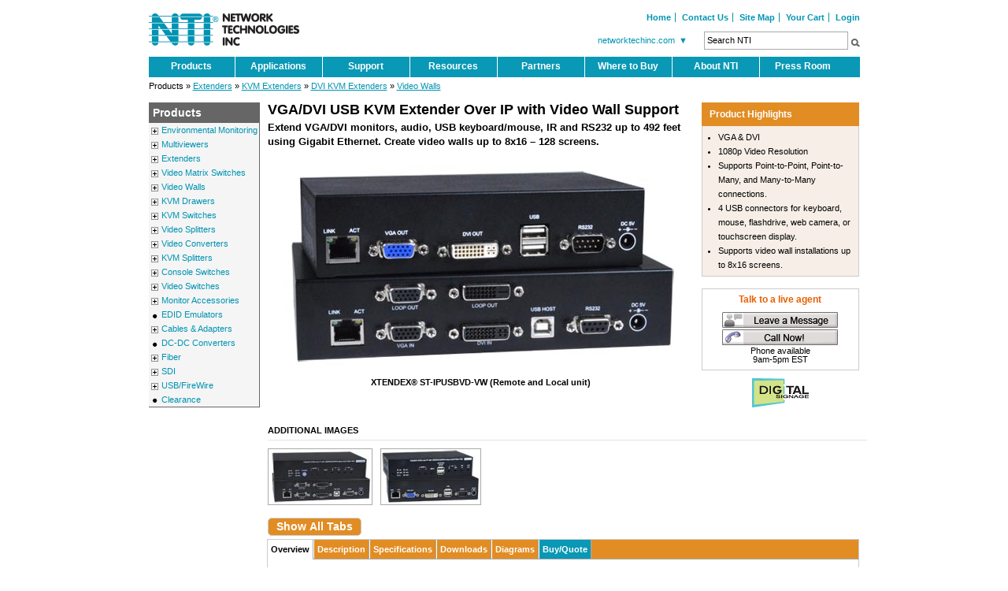

--- FILE ---
content_type: text/html; charset=utf-8
request_url: https://www.networktechinc.com/vga-dvi-kvm-ip-extender.html
body_size: 16404
content:
<!DOCTYPE html PUBLIC "-//W3C//DTD XHTML 1.0 Strict//EN" "http://www.w3.org/TR/xhtml1/DTD/xhtml1-strict.dtd"><html xmlns="http://www.w3.org/1999/xhtml"><head><title>VGA DVI USB KVM Extender Over IP Video Wall Support IR RS232</title>
<meta name="description" content="The XTENDEX VGA/DVI USB KVM Extender Over IP provides remote KVM (USB keyboard, USB mouse, and VGA/DVI monitors) access to a USB computer up to 492 feet (150 meters) over a Gigabit network using a single CAT5e/6 cable." />
<meta name="keywords" content="VGA, DVI, USB, KVM, extender, extend over ip, display, source, video wall, 1080p, monitor, audio, keyboard, mouse, Gigabit Ethernet, HDTV, 1920x1200, flashdrive, web camera, touchscreen, computer, CAT5e, CAT6, cable, network, USB 2.0, USB 1.1, HDCP 1.4, IR, RS232 control, infrared remote, Point-to-Point, Point-to-Many, Many-to-Many connections, transmitter, receiver, RJ45, how to,  how can" />
<meta http-equiv="Content-Type" content="text/html; charset=utf-8" />
<meta name="viewport" content="width=device-width, initial-scale=1" />
<link rel="stylesheet" type="text/css" href="/includes/new-style.css" />

<link rel="icon" href="animated_favicon.gif" type="image/gif" />
<script type="text/javascript" src="/includes/js/script.js"></script>

<!-- Begin https://github.com/jzaefferer/jquery-treeview -->
<script src="/includes/jquery-treeview/lib/jquery.cookie.js" type="text/javascript"></script>
<script src="/includes/jquery-treeview/jquery.treeview.js" type="text/javascript"></script>
<script type="text/javascript">
$(document).ready(function(){
$("#red").treeview({
animated: "fast",
collapsed: true,
unique: true,
persist: "cookie",
toggle: function() {
window.console && console.log("%o was toggled", this);
}
});
})
</script>
<!-- End https://github.com/jzaefferer/jquery-treeview -->

<link rel="canonical" href="http://www.networktechinc.com/vga-dvi-kvm-ip-extender.html" />
</head>
<body><script type="text/javascript" src="/includes/js/phraseindex.js"></script>
<script type="text/javascript" src="/includes/js/phraseindex.js"></script>
<script type="text/javascript" src="/includes/js/phraseindex.js"></script>
<div class="container">
<div>
<!--- holiday notice --->


<div class="header-left">
<p><a href="http://www.networktechinc.com"></a></p>
<div class="header-keywords"></div>
<a id="minifreecat" href="/freecat.html" onclick="window.open('freecat.html','','width=550,height=590,menubar=0,toolbar=0,location=0');return false;" onmouseup="this.style.color='#800080';" title="Free Catalog" ></a>
<div class="header-right">
<ul>
<li class="first"><a href="http://www.networktechinc.com" title="Home">Home</a></li>
<li class="mobile-menu"><a href="/menu.html" title="Menu">Menu</a></li>
<li><a href="/contact-p.html" onclick="window.open('/contact-p.html','','width=444,height=756,menubar=0,toolbar=0,location=0,scrollbars=1');return false;">Contact Us</a></li>
<li><a href="/site-map.html" title="Site Map">Site Map</a></li>
<li><a href="/cgi-bin/keemux/ord/basket.html" title="Your Cart">Your Cart</a></li>
<li class="last"><a href="/cgi-bin/keemux/login.html" title="Login">Login</a></li>
</ul>
<form action="/eshop/search" method="get">
<dl class="search-global">
<dd>
<label for="search">Search For</label>
<input class="search_query ac_input" type="text" id="hsearchbar" name="q" value="" placeholder="Search NTI" autocomplete="off" size="15" maxlength="35" name="words">
<script>
var vars = {};
var parts = window.location.href.replace(/[?&]+([^=&]+)=([^&]*)/gi, function(m,key,value) {
vars[key] = value;
});

var q = vars["q"];

if(q != undefined){
q = unescape(q);
q = q.split("+").join(" ");
} else {
q = "";
}

document.getElementById('hsearchbar').value=q;

</script>
<i class="fa fa-search"></i>
<input type="submit" name="submit_search" value="Search" class="button">
</dd>
<dd id="foreign-menu">
<div><a href="/">networktechinc.com<span>&#9660;</span></a></div>
<ul>
<li class="first"><a href="http://www.ntikvm.com.au">Australia</a></li>
<li><a href="http://www.nti.my">Malaysia</a></li>
<li><a href="http://www.nti.sa.com">Saudi Arabia</a></li>
<li><a href="http://www.ntikvm.com.sg">Singapore</a></li>
<li><a href="http://www.nti1.ae">United Arab Emirates</a></li>
<li><a href="http://www.ntikvm.co.uk">United Kingdom</a></li>
<li class="separator"><a href="https://www.vpi.us">Video Products Inc</a></li>
</ul>
</dd>
</dl>
</form>
</div>
</div>
<div class="global-nav">
<ul id="nav">
<li id="first" style="width:110px;"><a class="navbar" href="#">Products</a>
<ul style="width:220px;">
<li class="top"><a class="arrow" href="/enviro-monitor.html">Environmental Monitoring</a>
<ul style="width:390px;">
<li class="top"><a href="/environment-monitor-2d.html">Small Enterprise Environment Monitoring Systems</a></li>
<li><a href="/environment-monitor-5d.html">Medium Enterprise Environment Monitoring Systems</a></li>
<li><a href="/environment-monitor-16d.html">Large Enterprise Environment Monitoring Systems</a></li>
<li><a href="/enviro-sensor.html">Sensors & Accessories for Enterprise Environment Monitoring Systems</a></li>
<li><a href="/environment-monitoring-software.html">Self-Hosted Enterprise Environment Monitoring System Management Software</a></li>
<li><a href="/environment-monitor-micro.html">Micro Environment Monitoring System</a></li>
<li><a href="/environment-monitor-1wire.html">1-Wire Environment Monitoring System</a></li>
<li><a href="/environment-sensor-micro.html">Sensors & Accessories for Micro Enterprise Environment Monitoring System</a></li>
<li><a href="/environment-sensor-1wire.html">Sensors & Accessories for Environment Monitoring System with 1-Wire Sensor Interface</a></li>
<li><a href="/enviro-android-app.html">Android App for Low-Cost Environment Monitoring Systems &ndash; E-MICRO</a></li>
<li><a href="/single-zone-liquid-detection.html">Single-Zone Liquid Detection System</a></li>
<li><a href="/ac-voltage-detector.html">AC Voltage Detector with Relay</a></li>
<li><a href="/secure-power.html">Secure Remote Power Control Units</a></li>
<li><a href="/control-power.html">Low-Cost Remote Power Reboot Switch with IEC320 C13 Outlet</a></li>
<li class="bottom"><a href="/control-power-reboot.html">Low-Cost 2-Port Remote Power Reboot Switch with NEMA 5-15R Outlets</a></li>
</ul>
</li>
<li><a class="arrow" href="/multiviewer.html">Multiviewers</a>
<ul style="width:300px;">
<li class="top"><a href="/4k60hz-hdmi-multiviewer.html">4K 18Gbps HDMI Quad Screen Splitter/Multiviewer</a></li>
<li><a href="/4k60hz-kvm-multiviewer.html">4K 18Gbps HDMI Quad Screen Splitter/Multiviewer with Built-In USB KVM Switch</li>
<li><a href="/4k-hdmi-quad-multiviewer.html">Low-Cost 4K 6.75Gbps HDMI Quad Screen Splitter/Multiviewer</a></li>
<li><a href="/4x4-hdmi-multiviewer.html">4x4 HDMI Multiviewer / Video Matrix Switch / Video Wall Processor</a></li>
<li class="bottom"><a href="/3gsdi-multiviewer.html">3G-SDI Multiviewer</a></li>
</ul>
</li>
<li><a class="arrow" href="/extenders.html">Extenders</a>
<ul style="width:190px;" id="kvmextenders">
<li class="top"><a class="arrow" href="/extenders-kvm.html">KVM Extenders</a>
<ul style="width:350px;">
<li class="top"><a href="/hdmi-kvm-extender.html">HDMI KVM Extenders</a></li>
<li><a href="/displayport-kvm-extender.html">DisplayPort KVM Extenders</a></li>
<li><a href="/dvi-kvm-extender.html">DVI KVM Extenders</a></li>
<li class="bottom"><a href="/vga-kvm-extender.html">VGA KVM Extenders</a></li>
</ul>
</li>
<li><a class="arrow" href="/extenders-video.html">Video/Audio Extenders</a>
<ul style="width:190px;">
<li class="top"><a href="/extenders-video-hdmi.html">HDMI Video Extenders</a></li>
<li><a href="/extenders-video-dvi.html">DVI Video Extenders</a></li>
<li><a href="/extenders-video-displayport.html">DisplayPort Video Extenders</a></li>
<li><a href="/extenders-video-vga.html">VGA Video Extenders</a></li>
<li class="bottom"><a href="/3gsdi-over-fiber.html">SDI Video Extenders</a></li>
</ul>
</li>
<li><a href="/extenders-usb.html">USB Extenders</a></li>
<li><a class="arrow" href="/extenders-rack.html">Rackmount Extenders</a>
<ul style="width:420px;">
<li class="top"><a href="/multiple-hdmi-extender.html">Multiple HDMI Extender with PoE in 1RU </a></li>
<li class="bottom"><a href="/rack-tray-1ru.html">General Purpose 1RU Rack Tray</a></li>
</ul>
</li>
<li><a  class="arrow" href="/extender-multipoint.html">Point to Multi-Point Video Extenders</a>
<ul style="width:430px;">
<li class="top"><a href="/hdmi-splitter-cat5.html">Low-Cost HDMI Splitter via CAT5e/6: 4-Port</a></li>
<li><a href="/4k-hdmi-splitter-extender.html">4K 18Gbps HDMI Splitter/Extender via CAT6/6a/7: 4-Port</a></li>
<li><a href="/4k-hdmi-extender-cascade.html">4K 18Gbps HDMI Extender via One CATx with Cascadable Receivers &ndash; Supports up to 10 Remote Displays</a></li>
<li><a href="/ip-hdmi-lc.html">Low-Cost HDMI Over Gigabit IP Point-to-Multipoint Extender via CATx up to 330 Feet</a></li>
<li><a href="/hdmi-ip-poe.html">Low-Cost HDMI Over Gigabit IP Point-to-Multipoint Extender with IR and Power over Ethernet</a></li>
<li><a href="/hdmi-over-fiber.html">Low-Cost HDMI Point-to-Multipoint Extender Over IP via One LC Singlemode/Multimode Fiber Optic Cable</a></li>
<li><a href="/dvi-fiber-splitter1.html">DVI Splitter via Singlemode Fiber Optic Cable: 4-Port</a></li>
<li><a href="/vga-extender.html">VGA Video/Audio Splitter via CAT5; 4-, 8-, and 16-port</a></li>
<li><a href="/vga-splitter-cat5.html">VGA Video/Audio Splitter via CAT5 to 1,000 Feet: 4- and 8-Port</a></li>
<li class="bottom"><a href="/m12vga-extender.html">Industrial VGA Splitter via CAT5 with M12 Connectors</a></li>
</ul>
</li>
<li class="bottom"><a href="/kvm-extender-multipoint.html" class="bottom arrow">Point to Multi-Point KVM Extenders</a>
<ul style="width:430px;">
<li class="top"><a href="/4k-kvm-ip-extender.html">4K HDMI USB KVM Extender Over IP with Video Wall Support</a></li>
<li><a href="/4k-hdmi-usb-extend-fiber.html">4K 10.2Gbps HDMI USB KVM Extender with Video Wall Support Over IP via Two LC Singlemode/Multimode Fiber Optic Cables</a></li>
<li><a href="/dual-head-4k-hdmi-usb-extend-ip.html">Dual Monitor 4K 10.2Gbps HDMI USB KVM Extender Over IP via Two CATx Cables with Video Wall Support</a></li>
<li><a href="/vga-dvi-kvm-ip-extender.html">VGA/DVI USB KVM Extender Over IP with Video Wall Support</a></li>
<li><a href="/dual-head-dvi-usb-extend-ip.html">Dual Monitor DVI USB KVM Extender with Video Wall Support Over IP via Two CAT6/7 Cables</a></li>
<li><a href="/kvm-splitter-cat5.html">VGA USB KVM Splitter/Extender with Stereo Audio via CAT5 to 1,000 Feet</a></li>
<li class="bottom"><a href="/vga-dvi-kvm-ip-extender.html">VGA/DVI USB KVM Extender Over IP with Video Wall Support</a></li>
</ul>
</li>
</ul>
</li>
<li><a class="arrow" href="/video-matrix.html">Video Matrix Switches</a>
<ul style="width:370px;">
<li class="top"><a href="/4k-hdmi-matrix-switch.html">4K 18Gbps HDMI Video Matrix Switch: 16x16</a></li>
<li><a href="/4k-matrix-switch.html">Low-Cost 4K HDMI Video Matrix Switch</a></li>
<li><a href="/4x4-hdmi-multiviewer.html">4x4 HDMI Multiviewer / Video Matrix Switch / Video Wall Processor</a></li>
<li><a href="/ip-hdmi-lc.html">Low-Cost HDMI Over Gigabit IP Extender up to 330 Feet - Supports Many-to-Many Connections</a></li>
<li><a href="/hdmi-ip-poe.html">Low-Cost HDMI Over Gigabit IP Extender with IR and Power over Ethernet</a></li>
<li><a href="/hdmi-over-fiber.html">Low-Cost HDMI Point-to-Multipoint Extender Over IP via One LC Singlemode/Multimode Fiber Optic Cable</a></li>
<li><a href="/vmtx-dvi.html">DVI Video Matrix Switches</a></li>
<li class="bottom"><a href="/vmtx.html">VGA Video Matrix Switches</a></li>
</ul>
</li>
<li><a class="arrow" href="/video-walls.html">Video Walls</a>
<ul style="width:300px;">
<li><a href="/hdmi-displayport-video-wall.html">2x2 1080p Video Wall Processor &ndash; HDMI/DisplayPort Input &amp; HDMI Outputs</a></li>
<li><a href="/hdmi-video-wall.html">Multi-Format HD Video Wall Controller</a></li>
<li><a href="/4x4-hdmi-multiviewer.html">4x4 HDMI Multiviewer / Video Matrix Switch / Video Wall Processor</a></li>
<li><a href="/4k-kvm-ip-extender.html">4K HDMI USB KVM Extender Over IP with Video Wall Support</a></li>
<li><a href="/4k-hdmi-usb-extend-fiber.html">4K 10.2Gbps HDMI USB KVM Extender with Video Wall Support Over IP via Two LC Singlemode/Multimode Fiber Optic Cables</a></li>
<li><a href="/dual-head-4k-hdmi-usb-extend-ip.html">Dual Monitor 4K 10.2Gbps HDMI USB KVM Extender Over IP via Two CATx Cables with Video Wall Support</a></li>
<li><a href="/vga-dvi-kvm-ip-extender.html">VGA/DVI USB KVM Extender Over IP with Video Wall Support</a></li>
<li><a href="/dual-head-dvi-usb-extend-ip.html">Dual Monitor DVI USB KVM Extender with Video Wall Support Over IP via Two CAT6/7 Cables</a></li>
<li class="bottom"><a href="/4k-graphics-card.html">4K DisplayPort/HDMI PCIe Graphics Card, 6-Output</a></li>
</ul>
</li>
<li><a class="arrow" href="/kvmdrawers.html">KVM Drawers</a>
<ul style="width:400px;" id="kvmdrawers">
<li class="top"><a href="/4k-hdmi-displayport-kvm-drawer.html">Rackmount 4K HDMI/DisplayPort USB KVM Drawer</a></li>
<li class="bottom"><a href="/4k60hz-kvm-drawer-switch.html">Rackmount 4K KVM Drawer with 4K 60Hz HDMI USB KVM Switch</a></li>
</ul>
</li>
<li><a class="arrow" href="/servswt.html">KVM Switches</a>
<ul style="width:250px;">
<li class="top"><a href="/4k-hdmi2-usb-kvm-switch.html">4K 18Gbps HDMI USB KVM Switch: 4-8-16-24-32-Port</a></li>
<li><a href="/4k-60hz-hdmi-usb-kvm-switch.html">Low-Cost 4K 18Gbps HDMI USB KVM Switch: 2- and 4-Port</a></li>
<li><a href="/dual-head-displayport-kvm-switch.html">2-Port Dual Monitor 4K DisplayPort USB KVM Switch with Built-In USB 3.2 Hub</a></li>
<li><a href="/srvsw-usbu.html">VGA USB KVM Switches</a></li>
<li><a href="/srvsw-usbvst-u.html">VGA USB KVM Matrix Switches</a></li>
<li><a href="/srvsw-usbu-hd.html">High-Density VGA USB KVM Switches</a></li>
<li><a href="/srvsw-usbvst-uhd.html">High-Density VGA USB KVM Matrix Switches</a></li>
<li><a href="/srvsw-pc.html">VGA PS/2 KVM Switches</a></li>
<li><a href="/dvi-usb-kvm-over-ip.html">DVI USB/PS2 KVM over IP &ndash; Remote Server Management</a></li>
<li class="bottom"><a href="/4k60hz-kvm-multiviewer.html">4K 18Gbps HDMI USB KVM Switch with Built-In Multiviewer</a></li>
</ul>
</li>
<li><a class="arrow" href="/video-splitter.html">Video Splitters</a>
<ul style="width:420px;">
<li class="top"><a href="/hdmi-video-splitters.html">HDMI Video Splitters</a></li>
<li><a href="/dvi-video-splitters.html">DVI Video Splitters</a></li>
<li"><a href="/vga-video-splitters.html">VGA Video Splitters</a></li>
<li class="bottom"><a href="/3gsdi-splitter.html">SDI Video Splitters</a></li>
</ul>
</li>
<li><a class="arrow" href="/video-converters.html">Video Converters</a>
<ul style="width:300px;">
<li class="top"><a href="/3gsdi-usb3-capture.html">3G-SDI to USB 3.0 Video Capture</a></li>
<li><a href="/h264-hdmi-encoder.html">H.264 HDMI Video Encoder</a></li>
<li><a href="/dvi-vga.html">DVI to VGA Converter</a></li>
<li><a href="/hdmi-vga.html">HDMI to VGA + Audio Converter Adapter</a></li>
<li><a href="/vga-hdmi-converter.html">Ultra Low-Cost VGA + Audio to HDMI Converter Cable</a></li>
<li><a href="/vga-component-hdmi.html">VGA/Component Video to HDMI Converter</a></li>
<li><a href="/composite-hdmi-converter.html">Low-Cost Composite Video + Audio to HDMI Converter</a></li>
<li><a href="/displayport-vga.html">DisplayPort &amp; Mini DisplayPort to VGA Converter</a></li>
<li><a href="/3gsdi-hdmi.html">3G-SDI to HDMI with Audio Converter Scaler</a></li>
<li><a href="/bncsv-vga.html">BNC/RCA Composite Video + S-Video to VGA Converter</a></li>
<li class="bottom"><a href="/vga-dvi-fiber.html">VGA to DVI Converter/Extender via Fiber Cable</a></li>
</ul>
</li>
<li><a class="arrow" href="/kmsplthd.html">KVM Splitters</a>
<ul style="width:400px;">
<li class="top"><a href="/kmspltpc.html">VGA PS/2 KVM Splitter</a></li>
<li><a href="/kvm-split-usb.html">VGA USB KVM Splitter</a></li>
<li><a href="/kvmsplit-usb-hdmi.html">HDMI/DVI USB KVM Splitter</a></li>
<li class="bottom"><a href="/kvm-splitter-cat5.html">VGA USB KVM Splitter/Extender via CATx to 1,000 feet: 4- and 8-Port</a></li>
</ul>
</li>
<li><a class="arrow" href="/console-sw.html">Console Switches</a>
<ul style="width:245px;">
<li class="top"><a href="/srvsw-term-ssh.html">Secure SSH Console Serial Port Switches</a></li>
<li class="bottom"><a href="/srvsw-term.html">Console Serial Port Switches</a></li>

</ul>
</li>
<li><a class="arrow" href="/vidswt.html">Video Switches</a>
<ul style="width:325px;">
<li class="top"><a href="/4k-hdmi-switch.html">4K 18Gbps HDMI Switch with IR & RS232 Control, 4-Port</a></li>
<li><a href="/vidsw-dvi.html">DVI/HDMI Video Switches</a></li>
<li><a href="/vidsw-pc.html">VGA Video Switches</a></li>
</ul>
</li>
<li><a class="arrow" href="/monitors.html">Monitor Accessories</a>
<ul style="width:155px;">
<li class="top"><a href="/monitor-arm.html">LCD Monitor Arms</a></li>
<li class="bottom"><a href="https://www.vpi.us/c/test-pattern-generators-422">Test Pattern Generators</a></li>
</ul>
</li>
<li><a href="/edid-emulators.html">EDID Emulators</a></li>
<li><a class="arrow" href="/cable.html">Cables &amp; Adapters</a>
<ul style="width:215px;">
<li class="top"><a href="/digital-video-adapters.html">Digital Video Adapters &amp; Cables</a></li>
<li><a href="/active-optical-cables.html">Active Optical Cables</a></li>
<li><a href="/edid-emulators.html">EDID Emulators</a></li>
<li><a href="/cable-pc.html">VGA/KVM Cables</a></li>
<li><a href="/usb-cable.html">USB Cables &amp; Adapters</a></li>
<li><a href="/cat5e.html">CATx Patch Cables</a></li>
<li class="bottom"><a href="/fiber-optic-duplex.html">Duplex Fiber Optic Cables</a></li>
</ul>
</li>
<li><a href="/dc-dc-converter.html">DC-DC Converters</a></li>
<li><a class="arrow" href="/fiber.html">Fiber</a>
<ul style="width:215px;">
<li class="top"><a href="/video-fiber-extenders.html">Video Extenders over Fiber</a></li>
<li><a href="/kvm-fiber-extenders.html">KVM Extenders over Fiber</a></li>
<li><a href="/usb-fiber-extenders.html">USB Extenders over Fiber</a></li>
<li><a href="../fiber-video-splitters.html">Video Splitters over Fiber</a></li>
<li class="bottom"><a href="/fiber-optic-duplex.html">Duplex Multimode Fiber Optic Patch Cords</a></li>
</ul>
</li>
<li><a class="arrow" href="/sdi.html">SDI</a>
<ul style="width:215px;">
<li class="top"><a href="/3gsdi-multiviewer.html">3G-SDI Multiviewer</a></li>
<li><a href="/3gsdi-over-fiber.html">3G-SDI Video Extender over Fiber</a></li>
<li><a href="/3gsdi-splitter.html">3G-SDI Video Splitter</a></li>
<li><a href="/3gsdi-usb3-capture.html">3G-SDI to USB 3.0 Video Capture</a></li>
<li class="bottom"><a href="/3gsdi-hdmi.html">3G-SDI to HDMI with Audio Converter Scaler</a></li>
</ul>
</li>
<li><a class="arrow" href="/usb-firewire.html">USB/FireWire</a>
<ul style="width:200px;">
<li class="top"><a href="/extenders-usb.html">USB Extenders</a></li>
<li><a href="/hub.html">USB Hubs</a></li>
<li><a href="/usb-cable.html">USB KVM Cables & Adapters</a></li>
<li class="bottom"><a href="/cable-1394.html">FireWire Cables & Adapters</a></li>
</ul>
</li>
<li class="bottom"><a href="/clearance.html" class="bottom">Clearance</a></li>
</ul></li>
<li><a class="navbar" style="width:110px;" href="#">Applications</a>
<ul style="width:210px;">
<li class="top"><a href="/enviro-monitor-industries.html">Environment Monitoring</a></li>
<li class="bottom"><a href="/digital-signage.html" class="bottom">Digital Signage</a></li>
</ul>
</li>
<li><a class="navbar" style="width:110px;" href="#">Support</a>
<ul style="width:200px;">
<li class="top"><a href="/contact.html"> Contact Us </a></li>
<li><a href="/warranty.html">Warranty Policy</a></li>
<li><a href="/warrantyreg.html">Warranty Registration</a></li>
<li><a href="/return-policy.html">Return Policy</a></li>
<li><a href="/form-evaluation.html">Product Evaluation</a></li>
<li><a href="/privacy-statement.html">Privacy Statement</a></li>
<li><a href="/taa-compliant.html">TAA Compliant</a></li>
<li><a href="/sae-as5553.html">SAE AS5553 Conformance</a></li>
</ul>
</li>
<li><a class="navbar" style="width:110px;" href="#">Resources</a>
<ul style="width:200px;">

<li class="top"><a href="/manuals.html">Product Manuals</a></li>
<li><a href="/catalog.html">Online Catalog</li>
<li><a href="/videos.html">Videos</a></li>
<li><a href="https://www.networktechinc.com/jive/kbindex.jspa">Knowledge Base</a></li>
<li><a href="/pdf/product-line.pdf">Product Line Card (PDF)</a></li>
<li><a href="/tech-inter.html">Connector Pinout</a></li>
<li><a href="/technology.html">Technical Articles</a></li>
<li class="bottom"><a href="http://www.networktechinc.com/blog/">NTI Blog</a></li>
</ul>
</li>
<li><a class="navbar" style="width:110px;" href="/partners.html">Partners</a></li>
<li><a class="navbar" style="width:110px;" href="/resellers.html">Where to Buy</a>
<ul style="width:155px;">
<li class="top"><a href="/usadist.html">USA Resellers</a></li>
<li class="bottom"><a href="/intldist.html">International Distributors</a></li>
</ul>
</li>
<li><a class="navbar" style="width:110px;" href="#">About NTI</a>
<ul style="width:175px;">
<li class="top"><a href="/about-us.html">Company Profile</a></li>
<li><a href="/contact.html"> Contact Us </a></li>
<li><a href="/cust-list.html">Customers</a></li>
<li><a href="/staff.html">Meet our Staff</a></li>
<li class="bottom"><a href="/nti-green.html" class="bottom">Commitment to Environment</a></li>
</ul>
</li>
<li id="last"><a href="#" class="navbar" style="width:110px;border-right:0;">Press Room</a>
<ul style="width:220px;">
<li class="top"><a href="/news-main-2.html">NTI News</a></li>
<li><a href="/tradeshows.html">Tradeshows/Events</a></li>
<li><a href="/wp-servswt.html" onclick="window.open('wp-servswt.html','popup','toolbar=no, resizable=no, menubar=no, width=520, height=590');return false;">KVM Switch Whitepaper</a></li>
<li><a href="/wp-video-matrix.html" onclick="window.open('wp-video-matrix.html','','width=520,height=590,menubar=0,resizable=0,toolbar=0,status=0');return false;">Video Matrix Switches Whitepaper</a></li>
<li><a href="/wp-usb-ext.html" onclick="window.open('wp-usb-ext.html','','width=520,height=590,menubar=0,resizable=0,toolbar=0,status=0');return false;">USB Extenders Whitepaper</a></li>
<li class="bottom"><a href="/wp-enviro-mon.html" onclick="window.open('wp-enviro-mon.html','','width=520,height=590,menubar=0,resizable=0,toolbar=0,status=0');return false;">Environmental Monitoring Whitepaper</a></li>
</ul>
</li>
</ul>
</div>
<div class="clear-floats"></div><div class="productsTop">Products &#187; <a href="extenders.html">Extenders</a> &#187; <a href="extenders-kvm.html">KVM Extenders</a> &#187; <a href="dvi-kvm-extender.html">DVI KVM Extenders</a> &#187; <a href="video-walls.html">Video Walls</a></div>
<div class="navCol"><h2>Products</h2>
<ul id="red" class="treeview-red treeview">
<li class="expandable"><div class="hitarea expandable-hitarea"></div><a href="/enviro-monitor.html">Environmental Monitoring</a>
<ul style="display: none;">
<li><a href="/environment-monitor-2d.html">Small Enterprise Environment Monitoring Systems</a></li>
<li><a href="/environment-monitor-5d.html">Medium Enterprise Environment Monitoring Systems</a></li>
<li><a href="/environment-monitor-16d.html">Large Enterprise Environment Monitoring Systems</a></li>
<li><a href="/enviro-sensor.html">Sensors & Accessories for Enterprise Environment Monitoring Systems</a></li>
<li><a href="/environment-monitoring-software.html">Self-Hosted Enterprise Environment Monitoring System Management Software</a></li>
<li><a href="/environment-monitor-micro.html">Micro Environment Monitoring System</a></li>
<li><a href="/environment-monitor-1wire.html">1-Wire Environment Monitoring System</a></li>
<li><a href="/environment-sensor-micro.html">Sensors & Accessories for Micro Enterprise Environment Monitoring System</a></li>
<li><a href="/environment-sensor-1wire.html">Sensors & Accessories for Environment Monitoring System with 1-Wire Sensor Interface</a></li>
<li><a href="/enviro-android-app.html">Android App for Low-Cost Environment Monitoring Systems &ndash; E-MICRO</a></li>
<li><a href="/single-zone-liquid-detection.html">Single-Zone Liquid Detection System</a></li>
<li><a href="/ac-voltage-detector.html">AC Voltage Detector with Relay</a></li>
<li><a href="/secure-power.html">Secure Remote Power Control Units</a></li>
<li><a href="/control-power.html">Low-Cost Remote Power Reboot Switch with IEC320 C13 Outlet</a></li>
<li class="last"><a href="/control-power-reboot.html">Low-Cost 2-Port Remote Power Reboot Switch with NEMA 5-15R Outlets</a></li>
</ul>
</li>
<li class="expandable"><div class="hitarea expandable-hitarea"></div><a href="/multiviewer.html">Multiviewers</a>
<ul style="display: none;">
<li><a href="/4k60hz-hdmi-multiviewer.html">4K 18Gbps HDMI Quad Screen Splitter/Multiviewer</a></li>
<li><a href="/4k60hz-kvm-multiviewer.html">4K 18Gbps HDMI Quad Screen Splitter/Multiviewer with Built-In USB KVM Switch</a></li>
<li><a href="/4k-hdmi-quad-multiviewer.html">Low-Cost 4K 6.75Gbps HDMI Quad Screen Splitter/Multiviewer</a></li>
<li><a href="/4x4-hdmi-multiviewer.html">4x4 HDMI Multiviewer / Video Matrix Switch / Video Wall Processor</a></li>
<li class="last"><a href="/3gsdi-multiviewer.html">3G-SDI Multiviewer</a></li>
</ul>
</li>
<li class="expandable"><div class="hitarea expandable-hitarea"></div><a href="/extenders.html">Extenders</a>
<ul style="display: none;">
<li class="expandable"><div class="hitarea expandable-hitarea"></div><a href="/extenders-kvm.html">KVM Extenders</a>
<ul style="display: none;">
<li><a href="/hdmi-kvm-extender.html">HDMI KVM Extenders</a></li>
<li><a href="/displayport-kvm-extender.html">DisplayPort KVM Extenders</a></li>
<li><a href="/dvi-kvm-extender.html">DVI KVM Extenders</a></li>
<li class="last"><a href="/vga-kvm-extender.html">VGA KVM Extenders</a></li>
</ul>
</li>
<li class="expandable"><div class="hitarea expandable-hitarea"></div><a href="/extenders-video.html">Video/Audio Extenders</a>
<ul style="display: none;">
<li><a href="/extenders-video-hdmi.html">HDMI Video Extenders</a></li>
<li><a href="/extenders-video-dvi.html">DVI Video Extenders</a></li>
<li><a href="/extenders-video-displayport.html">DisplayPort Video Extenders</a></li>
<li><a href="/extenders-video-vga.html">VGA Video Extenders</a></li>
<li><a href="/3gsdi-over-fiber.html">SDI Video Extenders</a></li>
</ul>
</li>
<li><a href="/extenders-usb.html">USB Extenders</a></li>
<li class="expandable"><div class="hitarea expandable-hitarea"></div><a href="/extenders-rack.html">Rackmount Extenders</a>
<ul style="display: none;">
<li><a href="/multiple-hdmi-extender.html">Multiple HDMI Extender with PoE in 1RU</a></li>
<li class="last"><a href="/rack-tray-1ru.html">General Purpose 1RU Rack Tray</a></li>
</ul>
</li>
<li class="expandable"><div class="hitarea expandable-hitarea"></div><a href="/extender-multipoint.html">Point to Multi-Point Video Extenders</a>
<ul style="display: none;">
<li><a href="/hdmi-splitter-cat5.html">Low-Cost HDMI Splitter via CAT5e/6: 4-Port</a></li>
<li><a href="/4k-hdmi-splitter-extender.html">4K 18Gbps HDMI Splitter/Extender via CAT6/6a/7: 4-Port</a></li>
<li><a href="/4k-hdmi-extender-cascade.html">4K 18Gbps HDMI Extender via One CATx with Cascadable Receivers &ndash; Supports up to 10 Remote Displays</a></li>
<li><a href="/ip-hdmi-lc.html">Low-Cost HDMI Over Gigabit IP Point-to-Multipoint Extender via CATx up to 330 Feet</a></li>
<li><a href="/hdmi-ip-poe.html">Low-Cost HDMI Over Gigabit IP Point-to-Multipoint Extender with IR and Power over Ethernet</a></li>
<li><a href="/hdmi-over-fiber.html">Low-Cost HDMI Point-to-Multipoint Extender Over IP via One LC Singlemode/Multimode Fiber Optic Cable</a></li>
<li><a href="/dvi-fiber-splitter1.html">DVI Splitter via Singlemode Fiber Optic Cable: 4-Port</a></li>
<li><a href="/vga-extender.html">VGA Video/Audio Splitter via CAT5; 4-, 8-, and 16-port</a></li>
<li><a href="/vga-splitter-cat5.html">VGA Video/Audio Splitter via CAT5 to 1,000 Feet: 4- and 8-Port</a></li>
<li class="last"><a href="/m12vga-extender.html">Industrial VGA Splitter via CAT5 with M12 Connectors</a></li>
</ul>
</li>
<li class="expandable lastExpandable"><div class="hitarea expandable-hitarea lastExpandable-hitarea"></div><a href="/kvm-extender-multipoint.html">Point to Multi-Point KVM Extenders</a>
<ul style="display: none;">
<li><a href="/4k-kvm-ip-extender.html">4K HDMI USB KVM Extender Over IP with Video Wall Support</a></li>
<li><a href="/4k-hdmi-usb-extend-fiber.html">4K 10.2Gbps HDMI USB KVM Extender with Video Wall Support Over IP via Two LC Singlemode/Multimode Fiber Optic Cables</a></li>
<li><a href="/dual-head-4k-hdmi-usb-extend-ip.html">Dual Monitor 4K 10.2Gbps HDMI USB KVM Extender Over IP via Two CATx Cables with Video Wall Support</a></li>
<li><a href="/vga-dvi-kvm-ip-extender.html">VGA/DVI USB KVM Extender Over IP with Video Wall Support</a></li>
<li><a href="/dual-head-dvi-usb-extend-ip.html">Dual Monitor DVI USB KVM Extender with Video Wall Support Over IP via Two CAT6/7 Cables</a></li>
<li><a href="/kvm-splitter-cat5.html">VGA USB KVM Splitter/Extender with Stereo Audio via CAT5 to 1,000 Feet</a></li>
<li class="last"><a href="/vga-dvi-kvm-ip-extender.html">VGA/DVI USB KVM Extender Over IP with Video Wall Support</a></li>
</ul>
</li>
</ul>
</li>
<li class="expandable"><div class="hitarea expandable-hitarea"></div><a href="/video-matrix.html">Video Matrix Switches</a>
<ul style="display: none;">
<li><a href="/4k-hdmi-matrix-switch.html">4K 18Gbps HDMI Video Matrix Switch: 16x16</a></li>
<li><a href="/4k-matrix-switch.html">Low-Cost 4K HDMI Video Matrix Switch</a></li>
<li><a href="/4x4-hdmi-multiviewer.html">4x4 HDMI Multiviewer / Video Matrix Switch / Video Wall Processor</a></li>
<li><a href="/ip-hdmi-lc.html">Low-Cost HDMI Over Gigabit IP Network Range Extender</a></li>
<li><a href="/hdmi-ip-poe.html">Low-Cost HDMI Over Gigabit IP Extender with IR and Power over Ethernet</a></li>
<li><a href="/hdmi-over-fiber.html">Low-Cost HDMI Point-to-Multipoint Extender Over IP via One LC Singlemode/Multimode Fiber Optic Cable</a></li>
<li><a href="/vmtx-dvi.html">DVI Video Matrix Switches</a></li>
<li class="last"><a href="/vmtx.html">VGA Video Matrix Switches</a></li>
</ul>
</li>
<li class="expandable"><div class="hitarea expandable-hitarea"></div><a href="/video-walls.html">Video Walls</a>
<ul style="display: none;">
<li><a href="/hdmi-displayport-video-wall.html">2x2 1080p Video Wall Processor &ndash; HDMI/DisplayPort Input &amp; HDMI Outputs</a></li>
<li><a href="/hdmi-video-wall.html">Multi-Format HD Video Wall Controller</a></li>
<li><a href="/4x4-hdmi-multiviewer.html">4x4 HDMI Multiviewer / Video Matrix Switch / Video Wall Processor</a></li>
<li><a href="/4k-kvm-ip-extender.html">4K HDMI USB KVM Extender Over IP with Video Wall Support</a></li>
<li><a href="/4k-hdmi-usb-extend-fiber.html">4K 10.2Gbps HDMI USB KVM Extender with Video Wall Support Over IP via Two LC Singlemode/Multimode Fiber Optic Cables</a></li>
<li><a href="/dual-head-4k-hdmi-usb-extend-ip.html">Dual Monitor 4K 10.2Gbps HDMI USB KVM Extender Over IP via Two CATx Cables with Video Wall Support</a></li>
<li><a href="/vga-dvi-kvm-ip-extender.html">VGA/DVI USB KVM Extender Over IP with Video Wall Support</a></li>
<li><a href="/dual-head-dvi-usb-extend-ip.html">Dual Monitor DVI USB KVM Extender with Video Wall Support Over IP via Two CAT6/7 Cables</a></li>
<li class="last"><a href="/4k-graphics-card.html">4K DisplayPort/HDMI PCIe Graphics Card, 6-Output</a></li>
</ul>
</li>
<li class="expandable"><div class="hitarea expandable-hitarea"></div><a href="/kvmdrawers.html">KVM Drawers</a>
<ul style="display: none;">
<li><a href="/4k-hdmi-displayport-kvm-drawer.html">Rackmount 4K HDMI/DisplayPort USB KVM Drawer</a></li>
<li class="last"><a href="/4k60hz-kvm-drawer-switch.html">Rackmount 4K KVM Drawer with 4K 60Hz HDMI USB KVM Switch</a></li>
</ul>
</li>
<li class="expandable"><div class="hitarea expandable-hitarea"></div><a href="/servswt.html">KVM Switches</a>
<ul style="display: none;">
<li><a href="/4k-hdmi2-usb-kvm-switch.html">4K 18Gbps HDMI USB KVM Switch: 4-8-16-24-32-Port</a></li>
<li><a href="/4k-60hz-hdmi-usb-kvm-switch.html">Low-Cost 4K 18Gbps HDMI USB KVM Switch: 2- and 4-Port</a></li>
<li><a href="/dual-head-displayport-kvm-switch.html">2-Port Dual Monitor 4K DisplayPort USB KVM Switch with Built-In USB 3.2 Hub</a></li>
<li><a href="/srvsw-usbu.html">VGA USB KVM Switches</a></li>
<li><a href="/srvsw-usbvst-u.html">VGA USB KVM Matrix Switches</a></li>
<li><a href="/srvsw-usbu-hd.html">High-Density VGA USB KVM Switches</a></li>
<li><a href="/srvsw-usbvst-uhd.html">High-Density VGA USB KVM Matrix Switches</a></li>
<li><a href="/srvsw-pc.html">VGA PS/2 KVM Switches</a></li>
<li><a href="/dvi-usb-kvm-over-ip.html">DVI USB/PS2 KVM over IP &ndash; Remote Server Management</a></li>
<li class="last"><a href="/4k60hz-kvm-multiviewer.html">4K 18Gbps HDMI USB KVM Switch with Built-In Multiviewer</a></li>
</ul>
</li>
<li class="expandable"><div class="hitarea expandable-hitarea"></div><a href="/video-splitter.html">Video Splitters</a>
<ul style="display: none;">
<li><a href="/hdmi-video-splitters.html">HDMI Video Splitters</a></li>
<li><a href="/dvi-video-splitters.html">DVI Video Splitters</a></li>
<li><a href="/vga-video-splitters.html">VGA Video Splitters</a></li>
<li class="last"><a href="/3gsdi-splitter.html">SDI Video Splitters</a></li>
</ul>
</li>
<li class="expandable"><div class="hitarea expandable-hitarea"></div><a href="/video-converters.html">Video Converters</a>
<ul style="display: none;">
<li><a href="/3gsdi-usb3-capture.html">3G-SDI to USB 3.0 Video Capture</a></li>
<li><a href="/h264-hdmi-encoder.html">H.264 HDMI Video Encoder</a></li>
<li><a href="/dvi-vga.html">DVI to VGA Converter</a></li>
<li><a href="/hdmi-vga.html">HDMI to VGA + Audio Converter Adapter</a></li>
<li><a href="/vga-hdmi-converter.html">Ultra Low-Cost VGA + Audio to HDMI Converter Cable</a></li>
<li><a href="/vga-component-hdmi.html">VGA/Component Video to HDMI Converter</a></li>
<li><a href="/composite-hdmi-converter.html">Low-Cost Composite Video + Audio to HDMI Converter</a></li>
<li><a href="/displayport-vga.html">DisplayPort &amp; Mini DisplayPort to VGA Converter</a></li>
<li><a href="/3gsdi-hdmi.html">3G-SDI to HDMI with Audio Converter Scaler</a></li>
<li><a href="/bncsv-vga.html">BNC/RCA Composite Video + S-Video to VGA Converter</a></li>
<li class="last"><a href="/vga-dvi-fiber.html">VGA to DVI Converter/Extender via Fiber Cable</a></li>
</ul>
</li>
<li class="expandable"><div class="hitarea expandable-hitarea"></div><a href="/kmsplthd.html">KVM Splitters</a>
<ul style="display: none;">
<li><a href="/kmspltpc.html">VGA PS/2 KVM Splitter</a></li>
<li><a href="/kvm-split-usb.html">VGA USB KVM Splitter</a></li>
<li><a href="/kvmsplit-usb-hdmi.html">HDMI/DVI USB KVM Splitter</a></li>
<li class="last"><a href="/kvm-splitter-cat5.html">VGA USB KVM Splitter/<br />Extender via CATx to 1,000'</a></li>
</ul>
</li>
<li class="expandable"><div class="hitarea expandable-hitarea"></div><a href="/console-sw.html">Console Switches</a>
<ul style="display: none;">
<li><a href="/srvsw-term-ssh.html">Secure SSH Console Serial Port Switches</a></li>
<li class="last"><a href="/srvsw-term.html">Console Serial Port Switches</a></li>
</ul>
</li>
<li class="expandable"><div class="hitarea expandable-hitarea"></div><a href="/vidswt.html">Video Switches</a>
<ul style="display: none;">
<li><a href="/4k-hdmi-switch.html">4K 18Gbps HDMI Switch with IR & RS232 Control, 4-Port</a></li>
<li><a href="/vidsw-dvi.html">DVI/HDMI Video Switches</a></li>
<li class="last"><a href="/vidsw-pc.html">VGA Video Switches</a></li>
</ul>
</li>
<li class="expandable"><div class="hitarea expandable-hitarea"></div><a href="/monitors.html">Monitor Accessories</a>
<ul style="display: none;">
<li><a href="/monitor-arm.html">LCD Monitor Arms</a></li>
<li class="last"><a href="https://www.vpi.us/c/test-pattern-generators-422">Test Pattern Generators</a></li>
</ul>
</li>
<li><a href="/edid-emulators.html">EDID Emulators</a></li>
<li class="expandable"><div class="hitarea expandable-hitarea"></div><a href="/cable.html">Cables &amp; Adapters</a>
<ul style="display: none;">
<li><a href="/digital-video-adapters.html">Digital Video Adapters &amp; Cables</a></li>
<li><a href="/active-optical-cables.html">Active Optical Cables</a></li>
<li><a href="/edid-emulators.html">EDID Emulators</a></li>
<li><a href="/cable-pc.html">VGA/KVM Cables</a></li>
<li><a href="/usb-cable.html">USB Cables &amp; Adapters</a></li>
<li><a href="/cat5e.html">CATx Patch Cables</a></li>
<li class="last"><a href="/fiber-optic-duplex.html">Duplex Fiber Optic Cables</a></li>
</ul>
</li>
<li><a href="/dc-dc-converter.html">DC-DC Converters</a></li>
<li class="expandable"><div class="hitarea expandable-hitarea"></div><a href="/fiber.html">Fiber</a>
<ul style="display: none;">
<li><a href="/video-fiber-extenders.html">Video Extenders over Fiber</a></li>
<li><a href="/kvm-fiber-extenders.html">KVM Extenders over Fiber</a></li>
<li><a href="/usb-fiber-extenders.html">USB Extenders over Fiber</a></li>
<li><a href="../fiber-video-splitters.html">Video Splitters over Fiber</a></li>
<li class="last"><a href="/fiber-optic-duplex.html">Duplex Multimode Fiber Optic Patch Cords</a></li>
</ul>
</li>
<li class="expandable"><div class="hitarea expandable-hitarea"></div><a href="/sdi.html">SDI</a>
<ul style="display: none;">
<li><a href="/3gsdi-multiviewer.html">3G-SDI Multiviewer</a></li>
<li><a href="/3gsdi-over-fiber.html">3G-SDI Video Extender over Fiber</a></li>
<li><a href="/3gsdi-splitter.html">3G-SDI Video Splitter</a></li>
<li><a href="/3gsdi-usb3-capture.html">3G-SDI to USB 3.0 Video Capture</a></li>
<li class="last"><a href="/3gsdi-hdmi.html">3G-SDI to HDMI with Audio Converter Scaler</a></li>
</ul>
</li>
<li class="expandable"><div class="hitarea expandable-hitarea"></div><a href="/usb-firewire.html">USB/FireWire</a>
<ul style="display: none;">
<li><a href="/extenders-usb.html">USB Extenders</a></li>
<li><a href="/hub.html">USB Hubs</a></li>
<li><a href="/usb-cable.html">USB KVM Cables & Adapters</a></li>
<li class"last"><a href="/cable-1394.html">FireWire Cables & Adapters</a></li>
</ul>
</li>
<li class="last"><a href="/clearance.html">Clearance</a></li>
</ul></div>
<div class="product">
<div class="leftCol">
<h1>VGA/DVI USB KVM Extender Over IP with Video Wall Support</h1>
<h2>Extend VGA/DVI monitors, audio, USB keyboard/mouse, IR and RS232 up to 492 feet using Gigabit Ethernet. Create video walls up to 8x16 &ndash; 128 screens.</h2>
<div class="clear-floats product-image-container">
<div class="product-image"><img src="images/st-ipusbvd-vw.jpg" alt="VGA/DVI USB KVM Extender Over IP with Video Wall Support" width="500" height="262" /></div>
<div class="product-image-caption"><b>XTENDEX&reg; ST-IPUSBVD-VW (Remote and Local unit)</b></div>
</div>
</div>
<div class="rightCol">
<div class="side-block product-highlight">
<h2><span>Product Highlights</span></h2>
<div class="side-block-content">
<ul>
<li>VGA &amp; DVI</li>
<li>1080p Video Resolution</li>
<li>Supports Point-to-Point, Point-to-Many, and Many-to-Many connections.</li>
<li>4 USB connectors for keyboard, mouse, flashdrive, web camera, or touchscreen display.</li>
<li>Supports video wall installations up to 8x16 screens.</li>
</ul>
</div>
</div>
<script type="text/javascript" src="/chat.js"></script>
<script type="text/javascript" src="/includes/js/talk-to-live-agent.js"></script>
<ul class="product-certs">
<li><img src="images/logo-digital-signage-sm.gif" alt="HDMI Extender for use with Digital Signage" width="72" height="37" /></li>
</ul>
</div>
<div class="product-image-other">
<h4>Additional Images</h4>
<ul>
<li><a href="images/additional/st-ipusbvd-l-vw.jpg" rel="lightbox-product" title="ST-IPUSBVD-L-VW - VGA/DVI USB KVM Extender Over IP with Video Wall Support, Local Unit"><img src="images/additional/thumb/st-ipusbvd-l-vw.jpg" alt="ST-IPUSBVD-L-VW - VGA/DVI USB KVM Extender Over IP with Video Wall Support, Local Unit" width="131" height="70" /></a></li>
<li><a href="images/additional/st-ipusbvd-r-vw.jpg" rel="lightbox-product" title="ST-IPUSBVD-R-VW - VGA/DVI USB KVM Extender Over IP with Video Wall Support, Remote Unit"><img src="images/additional/thumb/st-ipusbvd-r-vw.jpg" alt="ST-IPUSBVD-L-VW - VGA/DVI USB KVM Extender Over IP with Video Wall Support, Remote Unit" width="126" height="70" /></a></li>
</ul>
</div>
<div class="clear-floats"></div>
<div id="tabs" class="product-tabs-container">
<ul class="product-tabs">
<li class="first"><a href="#tab-1">Overview</a></li>
<li><a href="#tab-2">Description</a></li>
<li><a href="#tab-3">Specifications</a></li>
<li><a href="#tab-4">Downloads</a></li>
<li><a href="#tab-5">Diagrams</a></li>
<li class="last"><a href="#tab-6">Buy/Quote</a></li>
</ul>
<div id="tab-1" class="product-tabs-content tab-overview">
<p>The XTENDEX&reg; VGA/DVI USB KVM Extender Over IP provides remote KVM (USB keyboard, USB mouse, and VGA/DVI monitors) access to a USB computer up to 492 feet (150 meters) over a Gigabit network using a single CAT5e/6 cable. The extender consists of the ST-IPUSBVD-L-VW local unit that connects to a computer and also supplies video to local VGA and DVI monitors; and the ST-IPUSBVD-R-VW remote unit that connects to VGA and DVI monitors, microphone, speakers, and up to four USB devices (keyboard, mouse, flashdrive, web camera, or touchscreen display).</p><br />
<p>The local and remote units can be connected together for a Point-to-Point connection via CAT5e/6 cable or a Point-to-Many connection via a Gigabit network switch. Support for multiple transmitters (Many-to-Many connections) requires a managed Gigabit network switch.</p>
</div>
<div id="tab-2" class="product-tabs-content tab-description">
<p>The XTENDEX&reg; VGA/DVI USB KVM Extender Over IP provides remote KVM (USB keyboard, USB mouse, and VGA/DVI monitors) access to a USB computer up to 492 feet (150 meters) over a Gigabit network using a single CAT5e/6 cable. The extender consists of the ST-IPUSBVD-L-VW local unit that connects to a computer and also supplies video to local VGA and DVI monitors; and the ST-IPUSBVD-R-VW remote unit that connects to VGA and DVI monitors, microphone, speakers, and up to four USB devices (keyboard, mouse, flashdrive, web camera, or touchscreen display).</p><br />
<p>The local and remote units can be connected together for a Point-to-Point connection via CAT5e/6 cable or a Point-to-Many connection via a Gigabit network switch. Support for multiple transmitters (Many-to-Many connections) requires a managed Gigabit network switch.</p>
<ul>
<li>Supports resolutions to 1920x1080p at 60Hz.
<ul>
<li>Extend up to 492 feet (150 meters) in a Point-to-Point connection.</li>
<li>Extend up to 656 feet (200 meters) in a Point-to-Point or Point-to-Many connection via a Gigabit network switch.
<ul>
<li>The max distance between the switch and the local/remote unit is 328 feet (100 meters).</li>
</ul>
</li>
</ul>
</li>
<li>Built-in video converter and switch - supports digital DVI and analog VGA.
<ul>
<li>Connect a VGA USB computer and DVI USB computer, and switch between sources using the front panel buttons.</li>
<li>Both the transmitter and receiver support VGA and DVI monitors at the same time.</li>
</ul>
</li>
<li>Supports USB 2.0/1.1 devices.
<ul>
<li>Keyboard and mouse are hot-pluggable.</li>
<li>Connect a mouse, keyboard, flashdrive, web camera or touchscreen display.</li>
</ul>
</li>
<li>Supports video wall installations up to 8x16 screens.
<ul>
<li>Displays can be rotated 180 and 270&deg;.</li>
</ul>
</li>
<li>Bi-directional Infrared Remote (IR) control of HDMI source or display. IR transport channel can be forward or backward per the installation.</li>
<li>Supports full-duplex RS232 up to 115200 baud.</li>
<li>Manage transmitter/receiver connections and video wall configuration with built-in software or iOS/Android app. </li>
<li>Applications using multiple transmitters and/or receivers require a managed Gigabit network switch with VLAN/IGMP and Jumbo frame support.</li>
<li>When using multiple remote units, only one unit can have USB control over the source at any time.</li>
<li>HDCP 1.4 compliant.</li>
<li>Easily expandable &ndash; add receivers as you add control stations.</li>
</ul>
</div>
<div id="tab-3" class="product-tabs-content tab-specs">
<div class="col col-left">
<h6>Local Unit</h6>
<ul>
<li><b>Host Connection</b>
<ul>
<li>Compatible with a USB computer (PC, SUN or MAC) with VGA or DVI output.</li>
<li>Multiplatform support: Windows 7/10/11, Linux, and MAC OS 10/11/12/13.</li>
<li>One 15-pin HD connector.</li>
<li>One female DVI-I connector.
<ul>
<li>Signal type: single link digital DVI.</li>
</ul>
</li>
<li>One female USB Type B connector.</li>
<li>One female DB9 connector for RS232 connection.
<ul>
<li>Support full-duplex RS232 up to 115200 baud.</li>
</ul>
</li>
<li>Two female 3.5mm ports for connecting an IR emitter and receiver.</li>
<li>One female 3.5mm stereo port for audio in.</li>
<li>One female Gigabit RJ45 port for sending/receiving video, audio, USB, RS232, and IR signals.</li>
<li>Supports HDCP 1.4.</li>
</ul>
</li>
<li><b>Local Access</b>
<ul>
<li>Supports a VGA and DVI monitor connected at the same time.
<ul>
<li>Both monitors simultaneously display the same image.</li>
</ul>
</li>
<li>Resolutions to 1920x1080p at 60Hz supported.</li>
<li>One female 15-pin HD connector for local VGA monitor.</li>
<li>One female DVI-D connector for local DVI monitor.
<ul>
<li>Signal type: single link digital DVI.</li>
</ul>
</li>
<li>One female 3.5mm stereo port for audio out.</li>
</ul>
</li>
</ul>
<h6>Remote Unit</h6>
<ul>
<li>Supports a VGA and DVI monitor connected at the same time.
<ul>
<li>Both monitors simultaneously display the same image.</li>
</ul>
</li>
<li>Resolutions to 1920x1080p at 60Hz supported.</li>
<li>One female 15-pin HD connector for VGA monitor.</li>
<li>One female DVI-I connector for DVI monitor.
<ul>
<li>Signal type: single link digital DVI.</li>
</ul>
</li>
<li>Four female USB Type A connectors.
<ul>
<li>Two USB 1.1 connectors on front of the unit for keyboard, mouse, flashdrive, web camera, or touchscreen display.</li>
<li>Two USB 2.0 on back of the unit for keyboard, mouse, flashdrive, or touchscreen display.</li>
</ul>
</li>
<li>One female 3.5mm port for stereo audio speakers.</li>
<li>One female 3.5mm port for microphone.</li>
<li>One male DB9 connector for RS232 connection.
<ul>
<li>Support full-duplex RS232 up to 115200 baud.</li>
</ul>
</li>
<li>Two female 3.5mm ports for connecting an IR emitter and receiver.</li>
<li>One female Gigabit RJ45 port for sending/receiving video, audio, USB, RS232, and IR signals</li>
<li>Supports HDCP 1.4.</li>
</ul>
</div>
<div class="col">
<h6>Power</h6>
<ul>
<li>Local and remote unit:
<ul>
<li>Input: 100 to 240 VAC at 50 or 60 Hz via AC adapter.</li>
<li>Output: 5VDC, 2A</li>
</ul>
</li>
</ul>
<h6>Dimensions</h6>
<ul>
<li>Local Unit WxDxH (in): 7.48x5.06x1.57 (190x129x40 mm).</li>
<li>Remote Unit WxDxH (in): 6.57x4.07x1.57 (167x104x40 mm).</li>
</ul>
<h6>Environmental</h6>
<ul>
<li>Operating temperature: 32 to 131&deg;F (0 to 55&deg;C).</li>
<li>Storage temperature: -4 to 185&deg;F (-20 to 85&deg;C).</li>
<li>Operating/storage relative humidity: up to 95% non-condensing RH.</li>
</ul>
<h6>Regulatory Approvals</h6>
<ul>
<li>CE, RoHS</li>
<li>TAA compliant</li>
</ul>
<h6>Warranty</h6>
<ul>
<li>Two years</li>
</ul>
<h6>Max Distance</h6>
<ul>
<li>492 feet (150 meters) in a Point-to-Point connection.</li>
<li>656 feet (200 meters) in a Point-to-Point or Point-to-Many connection via a network switch.
<ul>
<li>The max length between the switch and the local/remote unit is 328 feet (100 meters).</li>
</ul>
</li>
</ul>
<h6>Cables</h6>
<ul>
<li>Cables included with local unit:
<ul>
<li>One male to male USB Type A to USB Type B cable.</li>
<li>One IR emitter cable.</li>
</ul>
</li>
<li>Cables included with remote unit:
<ul>
<li>One IR emitter cable.</li>
</ul>
</li>
<li>Use CAT5e/6 straight through cable with TIA/EIA-568B wiring terminated with standard RJ45 connectors (not included).</li>
<li>Use DVI-DS-2M-MM DVI-D Male-to-Male Single Link Cable to connect to a DVI source or display (not included).</li>
<li>Use DVI-IS-xx-MM DVI-I Male-to-Male Single Link Cable to connect to a DVI source or display (not included).</li>
<li>Use DVI-HD-xM-MM DVI-D Male to HDMI-A Male Single Link Cable to connect to an HDMI source or display (not included).</li>
<li>Use VEXT-xx-MM VGA Male-to-Male Cable without Ferrites to connect to a VGA source or display (not included).</li>
<li>Use VEXT-F-xx-MM VGA Male-to-Male Cable with Ferrites to connect to a VGA source or display (not included).</li>
</ul>
</div>
</div>
<div id="tab-4" class="product-tabs-content tab-downloads">
<h6>User Manual:</h6>
<ul>
<li class="pdf"><a href="pdf/man358.pdf">ST-IPUSBVD-VW &ndash; Installation and Operation Manual</a></li>
<li class="pdf"><a href="pdf/st-ipusbvd-vw-ios-app.pdf">Stream and Video Wall Management for iOS</a></li>
<li class="pdf"><a href="pdf/st-ipusbvd-vw-android-app.pdf">Stream and Video Wall Management for Android</a></li>
</ul>
<h6>Data Sheet:</h6>
<ul>
<li class="pdf"><a href="pdf/vga-dvi-kvm-ip-extender.pdf">VGA/DVI USB KVM Extender Over IP with Video Wall Support</a></li>
</ul>
<h6>How To</h6>
<ul>
<li class="pdf"><a href="pdf/configure-vlan-group.pdf">Configure VLAN Groups Using a Cisco Managed Network Switch</a></li>
</ul>
</div>
<div id="tab-5" class="product-tabs-content tab-diagrams">
<h4>Application Drawings</h4>
<ul class="diagram-list">
<li>
<h6 class="diagram-caption-open"><b><span>&nbsp;Point-to-Point Connection</span></b></h6>
<div class="diagram-container">
<div class="diagram-image-wrapper">
<img src="images/app-st-ipusbvd-vw.gif" alt="How to Configure Point-to-Point Connections" width="450" height="653" />
</div>
<div class="diagram-image-description"></div>
</div>
</li>
<li>
<h6 class="diagram-caption-open"><b><span>&nbsp;Point-to-Many Connection</span></b></h6>
<div class="diagram-container">
<div class="diagram-image-wrapper">
<img src="images/app-st-ipusbvd-vw-ptm.gif" alt="How to Configure Point-to-Many Connections" width="700" height="528"/>
</div>
<div class="diagram-image-description"></div>
</div>
</li>
<li>
<h6 class="diagram-caption-open"><b><span>&nbsp;Many-to-Many Connections Using a Managed Network Switch</span></b></h6>
<div class="diagram-container">
<div class="diagram-image-wrapper">
<img src="images/app-st-ipusbvd-vw-mtm.gif" alt="How to Configure Many-to-Many Connections Using a Managed Network Switch" width="700" height="537" />
</div>
<div class="diagram-image-description"></div>
</div>
</li>
</ul>
<h4>Application Notes</h4>
<ul class="diagram-list">
<li>
<h6 class="diagram-caption"><b><span>How to Configure a Video Wall</span></b></h6>
<div class="diagram-container">
<div class="diagram-image-wrapper">
<img src="appnotes/images/an-st-ipusbvd-vw.gif" alt="How to extend VGA/DVI monitors, audio, USB keyboard/mouse, IR and RS232 up to 492 feet using Gigabit Ethernet" width="700" height="545" />
</div>
<div class="diagram-image-description">The XTENDEX&reg; VGA/DVI USB KVM Over IP Extender supports video wall installations from 1x2 to 8x16 screens. For this 2x6 video wall example, there are twelve ST-IPUSBVD-R-VW receivers &ndash; one connected to each of the twelve displays; and four ST-IPUSBVD-L-VW transmitters &ndash; one connected to each of the four video sources.</div>
</div>
</li>
</ul>
</div>
<div id="tab-6" class="product-tabs-content tab-parts">
<form class="mt0" method="post" action="/cgi-bin/keemux/process.html?">
<div class="product-listing">
<input type="hidden" name="mv_doit" value="refresh" />
<h3 class="product-listing-caption notoggle"><b><span>VGA/DVI USB KVM Extender Over IP with Video Wall Support</span></b></h3>
<table class="data-table product-listing-table notoggle">
<colgroup>
<col width="190" />
<col />
<col width="90" />
<col width="1" />
<col width="1" />
</colgroup>
<thead>
<tr>
<th>NTI Part #</th>
<th class="align-l">Local or Remote Unit</th>
<th class="Lign-r">Price</th>
<th class="align-c">Quote</th>
<th class="align-c">Buy</th>
</tr>
</thead>
<tbody>
<tr>
<td class="product-table-sku">ST-IPUSBVD-L-VW</td>
<td class="product-table-description">Local</td>
<td class="product-table-price">$470.00</td>
<td class="product-table-qty product-table-qty-quote"><input id="ST-IPUSBVD-L-VW-Q" type="text" name="ST-IPUSBVD-L-VW-Q" value="0" class="text" onchange="addQuote('ST-IPUSBVD-L-VW', 'VGA/DVI USB KVM Extender Over IP with Video Wall Support &ndash; Local Unit', '470', this.value, '0');" /></td>
<td class="product-table-qty product-table-qty-buy"><input type="text" class="text" maxlength="12" value="0" name="mv_order_quantity" />
<input type="hidden" value="st-ipusbvd-l-vw" name="mv_order_item" /></td>
</tr>
<tr>
<td class="product-table-sku">ST-IPUSBVD-R-VW</td>
<td class="product-table-description">Remote</td>
<td class="product-table-price">$440.00</td>
<td class="product-table-qty product-table-qty-quote"><input id="ST-IPUSBVD-R-VW-Q" type="text" name="ST-IPUSBVD-R-VW-Q" value="0" class="text" onchange="addQuote('ST-IPUSBVD-R-VW', 'VGA/DVI USB KVM Extender Over IP with Video Wall Support &ndash; Remote Unit', '440', this.value, '0');" /></td>
<td class="product-table-qty product-table-qty-buy"><input type="text" class="text" maxlength="12" value="0" name="mv_order_quantity" />
<input type="hidden" value="st-ipusbvd-r-vw" name="mv_order_item" /></td>
</tr>
</tbody>
</table>
<h3 class="product-listing-caption"><b><span>DVI-I Male to Male Single Link Extension Cable</span></b></h3>
<table class="data-table product-listing-table">
<colgroup>
<col width="190" />
<col />
<col width="90" />
<col width="1" />
<col width="1" />
</colgroup>
<thead>
<tr>
<th>NTI Part #</th>
<th class="align-l">Length</th>
<th class="align-r">Price</th>
<th class="align-c">Quote</th>
<th class="align-c">Buy</th>
</tr>
</thead>
<tbody>
<tr align="left" onmouseover="this.bgColor='#ffffcc';" onmouseout="this.bgColor='';">
<td class="product-table-sku">DVI-IS-6-MM</td>
<td class="product-table-description">6 feet</td>
<td class="product-table-price">$10.35</td>
<td class="product-table-qty product-table-qty-quote"><input id="DVI-IS-6-MM-Q" type="text" name="DVI-IS-6-MM-Q" value="0" class="text" onchange="addQuote('DVI-IS-6-MM', 'DVI-I Single Link Extension Cable, Male to Male, 6 feet', '10.35', this.value, '0');" /></td>
<td class="product-table-qty product-table-qty-buy"><input type="hidden" name="mv_order_item" value="dvi-is-6-mm" />
<input type="text" name="mv_order_quantity" value="0" maxlength="12" class="text" /></td>
</tr>
<tr align="left" onmouseover="this.bgColor='#ffffcc';" onmouseout="this.bgColor='';">
<td class="product-table-sku">DVI-IS-15-MM</td>
<td class="product-table-description">15 feet</td>
<td class="product-table-price">$16.60</td>
<td class="product-table-qty product-table-qty-quote"><input id="DVI-IS-15-MM-Q" type="text" name="DVI-IS-15-MM-Q" value="0" class="text" onchange="addQuote('DVI-IS-15-MM', 'DVI-I Single Link Extension Cable, Male to Male, 15 feet', '16.60', this.value, '0');" /></td>
<td class="product-table-qty product-table-qty-buy"><input type="hidden" name="mv_order_item" value="dvi-is-15-mm" />
<input type="text" name="mv_order_quantity" value="0" maxlength="12" class="text" /></td>
</tr>
</tbody>
</table>
<h3 class="product-listing-caption"><b><span>DVI-D Male to HDMI-A Male Single Link Cable</span></b></h3>
<table class="data-table product-listing-table">
<colgroup>
<col width="190" />
<col />
<col width="90" />
<col width="1" />
<col width="1" />
</colgroup>
<thead>
<tr>
<th>NTI Part #</th>
<th class="align-l">Length</th>
<th class="align-r">Price</th>
<th class="align-c">Quote</th>
<th class="align-c">Buy</th>
</tr>
</thead>
<tbody>
<tr>
<td class="product-table-sku">DVI-HD-1M-MM</td>
<td class="product-table-description">1 meter</td>
<td class="product-table-price">$4.30</td>
<td class="product-table-qty product-table-qty-quote"><input id="DVI-HD-1M-MM-Q" type="text" name="DVI-HD-1M-MM-Q" value="0" class="text" onchange="addQuote('DVI-HD-1M-MM', 'DVI-D to HDMI-A single link interface cable, male to male, 1 meter', '4.30', this.value, '0');" /></td>
<td class="product-table-qty product-table-qty-buy"><input type="hidden" name="mv_order_item" value="dvi-hd-1m-mm" />
<input type="text" name="mv_order_quantity" value="0" maxlength="12" class="text" /></td>
</tr>
<tr>
<td class="product-table-sku">DVI-HD-2M-MM</td>
<td class="product-table-description">2 meter</td>
<td class="product-table-price">$8.00</td>
<td class="product-table-qty product-table-qty-quote"><input id="DVI-HD-2M-MM-Q" type="text" name="DVI-HD-2M-MM-Q" value="0" class="text" onchange="addQuote('DVI-HD-2M-MM', 'DVI-D to HDMI-A single link interface cable, male to male, 2 meter', '8', this.value, '0');" /></td>
<td class="product-table-qty product-table-qty-buy"><input type="hidden" name="mv_order_item" value="dvi-hd-2m-mm" />
<input type="text" name="mv_order_quantity" value="0" maxlength="12" class="text" /></td>
</tr>
<tr>
<td class="product-table-sku">DVI-HD-3M-MM</td>
<td class="product-table-description">3 meter</td>
<td class="product-table-price">$10.00</td>
<td class="product-table-qty product-table-qty-quote"><input id="DVI-HD-3M-MM-Q" type="text" name="DVI-HD-3M-MM-Q" value="0" class="text" onchange="addQuote('DVI-HD-3M-MM', 'DVI-D to HDMI-A single link interface cable, male to male, 3 meter', '10', this.value, '0');" /></td>
<td class="product-table-qty product-table-qty-buy"><input type="hidden" name="mv_order_item" value="dvi-hd-3m-mm" />
<input type="text" name="mv_order_quantity" value="0" maxlength="12" class="text" /></td>
</tr>
<tr>
<td class="product-table-sku">DVI-HD-5M-MM</td>
<td class="product-table-description">5 meter</td>
<td class="product-table-price">$11.00</td>
<td class="product-table-qty product-table-qty-quote"><input id="DVI-HD-5M-MM-Q" type="text" name="DVI-HD-5M-MM-Q" value="0" class="text" onchange="addQuote('DVI-HD-5M-MM', 'DVI-D to HDMI-A single link interface cable, male to male, 5 meter', '11', this.value, '0');" /></td>
<td class="product-table-qty product-table-qty-buy"><input type="hidden" name="mv_order_item" value="dvi-hd-5m-mm" />
<input type="text" name="mv_order_quantity" value="0" maxlength="12" class="text" /></td>
</tr>
</tbody>
</table>
<h3 class="product-listing-caption"><b><span>VGA Monitor Cable without Ferrites, Male to Male</span></b></h3>
<table class="data-table product-listing-table notoggle">
<colgroup>
<col width="190" />
<col />
<col />
<col width="90" />
<col width="1" />
<col width="1" />

</colgroup>
<thead>
<tr>
<th>NTI Part #</th>
<th class="align-l">Length</th>
<th class="align-l">Color</th>
<th class="align-r">Price</th>
<th class="align-c">Quote</th>
<th class="align-c">Buy</th>

</tr>
</thead>
<tbody>
<tr>
<td class="product-table-sku">VEXT-1-5-MM</td>
<td class="product-table-description">1.5 feet</td>
<td class="product-table-description">Black</td>
<td class="product-table-price">$4.80</td>
<td class="product-table-qty product-table-qty-quote"><input id="VEXT-1-5-MM-Q" type="text" name="VEXT-1-5-MM-Q" value="0" class="text" onchange="addQuote('VEXT-1-5-MM', 'VGA Monitor Cable without Ferrites, Male to Male, 1.5 ft', '4.80', this.value, '0');" /></td>
<td class="product-table-qty product-table-qty-buy"><input type="text" class="text" maxlength="12" value="0" name="mv_order_quantity" />
<input type="hidden" value="vext-1-5-mm" name="mv_order_item" /></td>
</tr>
<tr>
<td class="product-table-sku">VEXT-3-MM</td>
<td class="product-table-description">3 feet</td>
<td class="product-table-description">Black</td>
<td class="product-table-price">$5.60</td>
<td class="product-table-qty product-table-qty-quote"><input id="VEXT-3-MM-Q" type="text" name="VEXT-3-MM-Q" value="0" class="text" onchange="addQuote('VEXT-3-MM', 'VGA Monitor Cable without Ferrites, Male to Male, 3 ft', '5.60', this.value, '0');" /></td>
<td class="product-table-qty product-table-qty-buy"><input type="text" class="text" maxlength="12" value="0" name="mv_order_quantity" />
<input type="hidden" value="vext-3-mm" name="mv_order_item" /></td>
</tr>
<tr>
<td class="product-table-sku">VEXT-6-MM</td>
<td class="product-table-description">6 feet</td>
<td class="product-table-description">Black</td>
<td class="product-table-price">$7.80</td>
<td class="product-table-qty product-table-qty-quote"><input id="VEXT-6-MM-Q" type="text" name="VEXT-6-MM-Q" value="0" class="text" onchange="addQuote('VEXT-6-MM', 'VGA Monitor Cable without Ferrites, Male to Male, 6 ft', '7.80', this.value, '0');" /></td>
<td class="product-table-qty product-table-qty-buy"><input type="text" class="text" maxlength="12" value="0" name="mv_order_quantity" />
<input type="hidden" value="vext-6-mm" name="mv_order_item" /></td>
</tr>
<tr>
<td class="product-table-sku">VEXT-10-MM</td>
<td class="product-table-description">10 feet</td>
<td class="product-table-description">Black</td>
<td class="product-table-price">$11.70</td>
<td class="product-table-qty product-table-qty-quote"><input id="VEXT-10-MM-Q" type="text" name="VEXT-10-MM-Q" value="0" class="text" onchange="addQuote('VEXT-10-MM', 'VGA Monitor Cable without Ferrites, Male to Male, 10 ft', '11.70', this.value, '0');" /></td>
<td class="product-table-qty product-table-qty-buy"><input type="text" class="text" maxlength="12" value="0" name="mv_order_quantity" />
<input type="hidden" value="vext-10-mm" name="mv_order_item" /></td>
</tr>
<tr>
<td class="product-table-sku">VEXT-15-MM</td>
<td class="product-table-description">15 feet</td>
<td class="product-table-description">Black</td>
<td class="product-table-price">$12.45</td>
<td class="product-table-qty product-table-qty-quote"><input id="VEXT-15-MM-Q" type="text" name="VEXT-15-MM-Q" value="0" class="text" onchange="addQuote('VEXT-15-MM', 'VGA Monitor Cable without Ferrites, Male to Male, 15 ft', '12.45', this.value, '0');" /></td>
<td class="product-table-qty product-table-qty-buy"><input type="text" class="text" maxlength="12" value="0" name="mv_order_quantity" />
<input type="hidden" value="vext-15-mm" name="mv_order_item" /></td>
</tr>
<tr>
<td class="product-table-sku">VEXT-25-MM</td>
<td class="product-table-description">25 feet</td>
<td class="product-table-description">Black</td>
<td class="product-table-price">$21.15</td>
<td class="product-table-qty product-table-qty-quote"><input id="VEXT-25-MM-Q" type="text" name="VEXT-25-MM-Q" value="0" class="text" onchange="addQuote('VEXT-25-MM', 'VGA Monitor Cable without Ferrites, Male to Male, 25 ft', '21.15', this.value, '0');" /></td>
<td class="product-table-qty product-table-qty-buy"><input type="text" class="text" maxlength="12" value="0" name="mv_order_quantity" />
<input type="hidden" value="vext-25-mm" name="mv_order_item" /></td>
</tr>
</tbody>
</table>
<h3 class="product-listing-caption"><b><span>VGA Monitor Cable with Ferrites, Male to Male</span></b></h3>
<table class="data-table product-listing-table notoggle">
<colgroup>
<col width="190" />
<col />
<col />
<col width="90" />
<col width="1" />
<col width="1" />

</colgroup>
<thead>
<tr>
<th>NTI Part #</th>
<th class="align-l">Length</th>
<th class="align-l">Color</th>
<th class="align-r">Price</th>
<th class="align-c">Quote</th>
<th class="align-c">Buy</th>

</tr>
</thead>
<tbody>
<tr>
<td class="product-table-sku">VEXT-F-1-5-MM</td>
<td class="product-table-description">1.5 feet</td>
<td class="product-table-description">Black</td>
<td class="product-table-price">$4.80</td>
<td class="product-table-qty product-table-qty-quote"><input id="VEXT-F-1-5-MM-Q" type="text" name="VEXT-F-1-5-MM-Q" value="0" class="text" onchange="addQuote('VEXT-F-1-5-MM', 'VGA Monitor Cable with Ferrites, Male to Male, 1.5 ft.', '4.80', this.value, '0');" /></td>
<td class="product-table-qty product-table-qty-buy"><input type="text" class="text" maxlength="12" value="0" name="mv_order_quantity" />
<input type="hidden" value="vext-f-1-5-mm" name="mv_order_item" /></td>
</tr>
<tr>
<td class="product-table-sku">VEXT-F-6-MM</td>
<td class="product-table-description">6 feet</td>
<td class="product-table-description">Black</td>
<td class="product-table-price">$7.75</td>
<td class="product-table-qty product-table-qty-quote"><input id="VEXT-F-6-MM-Q" type="text" name="VEXT-F-6-MM-Q" value="0" class="text" onchange="addQuote('VEXT-F-6-MM', 'VGA Monitor Cable with Ferrites, Male to Male, 6 ft.', '7.75', this.value, '0');" /></td>
<td class="product-table-qty product-table-qty-buy"><input type="text" class="text" maxlength="12" value="0" name="mv_order_quantity" />
<input type="hidden" value="vext-f-6-mm" name="mv_order_item" /></td>
</tr>
<tr>
<td class="product-table-sku">VEXT-F-10-MM</td>
<td class="product-table-description">10 feet</td>
<td class="product-table-description">Black</td>
<td class="product-table-price">$8.65</td>
<td class="product-table-qty product-table-qty-quote"><input id="VEXT-F-10-MM-Q" type="text" name="VEXT-F-10-MM-Q" value="0" class="text" onchange="addQuote('VEXT-F-10-MM', 'VGA Monitor Cable with Ferrites, Male to Male, 10 ft.', '8.65', this.value, '0');" /></td>
<td class="product-table-qty product-table-qty-buy"><input type="text" class="text" maxlength="12" value="0" name="mv_order_quantity" />
<input type="hidden" value="vext-f-10-mm" name="mv_order_item" /></td>
</tr>
<tr>
<td class="product-table-sku">VEXT-F-15-MM</td>
<td class="product-table-description">15 feet</td>
<td class="product-table-description">Black</td>
<td class="product-table-price">$13.80</td>
<td class="product-table-qty product-table-qty-quote"><input id="VEXT-F-15-MM-Q" type="text" name="VEXT-F-15-MM-Q" value="0" class="text" onchange="addQuote('VEXT-F-15-MM', 'VGA Monitor Cable with Ferrites, Male to Male, 15 ft.', '13.80', this.value, '0');" /></td>
<td class="product-table-qty product-table-qty-buy"><input type="text" class="text" maxlength="12" value="0" name="mv_order_quantity" />
<input type="hidden" value="vext-f-15-mm" name="mv_order_item" /></td>
</tr>
<tr>
<td class="product-table-sku">VEXT-F-25-MM</td>
<td class="product-table-description">25 feet</td>
<td class="product-table-description">Black</td>
<td class="product-table-price">$16.50</td>
<td class="product-table-qty product-table-qty-quote"><input id="VEXT-F-25-MM-Q" type="text" name="VEXT-F-25-MM-Q" value="0" class="text" onchange="addQuote('VEXT-F-25-MM', 'VGA Monitor Cable with Ferrites, Male to Male, 25 ft.', '16.50', this.value, '0');" /></td>
<td class="product-table-qty product-table-qty-buy"><input type="text" class="text" maxlength="12" value="0" name="mv_order_quantity" />
<input type="hidden" value="vext-f-25-mm" name="mv_order_item" /></td>
</tr>
<tr>
<td class="product-table-sku">VEXT-F-35-MM</td>
<td class="product-table-description">35 feet</td>
<td class="product-table-description">Black</td>
<td class="product-table-price">$21.30</td>
<td class="product-table-qty product-table-qty-quote"><input id="VEXT-F-35-MM-Q" type="text" name="VEXT-F-35-MM-Q" value="0" class="text" onchange="addQuote('VEXT-F-35-MM', 'VGA Monitor Cable with Ferrites, Male to Male, 35 ft.', '21.30', this.value, '0');" /></td>
<td class="product-table-qty product-table-qty-buy"><input type="text" class="text" maxlength="12" value="0" name="mv_order_quantity" />
<input type="hidden" value="vext-f-35-mm" name="mv_order_item" /></td>
</tr>
<tr>
<td class="product-table-sku">VEXT-F-50-MM</td>
<td class="product-table-description">50 feet</td>
<td class="product-table-description">Black</td>
<td class="product-table-price">$35.50</td>
<td class="product-table-qty product-table-qty-quote"><input id="VEXT-F-50-MM-Q" type="text" name="VEXT-F-50-MM-Q" value="0" class="text" onchange="addQuote('VEXT-F-50-MM', 'VGA Monitor Cable with Ferrites, Male to Male, 50 ft.', '35.50', this.value, '0');" /></td>
<td class="product-table-qty product-table-qty-buy"><input type="text" class="text" maxlength="12" value="0" name="mv_order_quantity" />
<input type="hidden" value="vext-f-50-mm" name="mv_order_item" /></td>
</tr>
<tr>
<td class="product-table-sku">VEXT-F-75-MM</td>
<td class="product-table-description">75 feet</td>
<td class="product-table-description">Black</td>
<td class="product-table-price">$48.00</td>
<td class="product-table-qty product-table-qty-quote"><input id="VEXT-F-75-MM-Q" type="text" name="VEXT-F-75-MM-Q" value="0" class="text" onchange="addQuote('VEXT-F-75-MM', 'VGA Monitor Cable with Ferrites, Male to Male, 75 ft.', '48.00', this.value, '0');" /></td>
<td class="product-table-qty product-table-qty-buy"><input type="text" class="text" maxlength="12" value="0" name="mv_order_quantity" />
<input type="hidden" value="vext-f-75-mm" name="mv_order_item" /></td>
</tr>
<tr>
<td class="product-table-sku">VEXT-F-100-MM</td>
<td class="product-table-description">100 feet</td>
<td class="product-table-description">Black</td>
<td class="product-table-price">$68.00</td>
<td class="product-table-qty product-table-qty-quote"><input id="VEXT-F-100-MM-Q" type="text" name="VEXT-F-100-MM-Q" value="0" class="text" onchange="addQuote('VEXT-F-100-MM', 'VGA Monitor Cable with Ferrites, Male to Male, 100 ft.', '68.00', this.value, '0');" /></td>
<td class="product-table-qty product-table-qty-buy"><input type="text" class="text" maxlength="12" value="0" name="mv_order_quantity" />
<input type="hidden" value="vext-f-100-mm" name="mv_order_item" /></td>
</tr>
</tbody>
</table>
<h3 class="product-listing-caption"><b><span>Stereo Audio Cables &ndash; Male to Male</span></b></h3>
<table class="data-table product-listing-table">
<colgroup>
<col width="190" />
<col />
<col width="90" />
<col width="1" />
<col width="1" />
</colgroup>
<thead>
<tr>
<th>NTI Part #</th>
<th class="align-l">Length</th>
<th class="align-r">Price</th>
<th class="align-c">Quote</th>
<th class="align-c">Buy</th>
</tr>
</thead>
<tbody>
<tr>
<td class="product-table-sku">SA-3-MM</td>
<td class="product-table-description">3 ft</td>
<td class="product-table-price">$0.99</td>
<td class="product-table-qty product-table-qty-quote"><input id="SA-3-MM-Q" type="text" name="SA-3-MM-Q" value="0" class="text" onchange="addQuote('SA-3-MM', 'Stereo Audio Cables Male to Male, 3 ft', '0.99', this.value, '0');" /></td>
<td class="product-table-qty product-table-qty-buy"><input type="text" class="text" maxlength="12" value="0" name="mv_order_quantity" />
<input type="hidden" value="sa-3-mm" name="mv_order_item" /></td>
</tr>
<tr>
<td class="product-table-sku">SA-6-MM</td>
<td class="product-table-description">6 ft</td>
<td class="product-table-price">$2.10</td>
<td class="product-table-qty product-table-qty-quote"><input id="SA-6-MM-Q" type="text" name="SA-6-MM-Q" value="0" class="text" onchange="addQuote('SA-6-MM', 'Stereo Audio Cables Male to Male, 6 ft', '2.10', this.value, '0');" /></td>
<td class="product-table-qty product-table-qty-buy"><input type="text" class="text" maxlength="12" value="0" name="mv_order_quantity" />
<input type="hidden" value="sa-6-mm" name="mv_order_item" /></td>
</tr>
<tr>
<td class="product-table-sku">SA-10-MM</td>
<td class="product-table-description">10 ft</td>
<td class="product-table-price">$1.25</td>
<td class="product-table-qty product-table-qty-quote"><input id="SA-10-MM-Q" type="text" name="SA-10-MM-Q" value="0" class="text" onchange="addQuote('SA-10-MM', 'Stereo Audio Cables Male to Male, 10 ft', '1.25', this.value, '0');" /></td>
<td class="product-table-qty product-table-qty-buy"><input type="text" class="text" maxlength="12" value="0" name="mv_order_quantity" />
<input type="hidden" value="sa-10-mm" name="mv_order_item" /></td>
</tr>
<tr>
<td class="product-table-sku">SA-15-MM</td>
<td class="product-table-description">15 ft</td>
<td class="product-table-price">$2.25</td>
<td class="product-table-qty product-table-qty-quote"><input id="SA-15-MM-Q" type="text" name="SA-15-MM-Q" value="0" class="text" onchange="addQuote('SA-15-MM', 'Stereo Audio Cables Male to Male, 15 ft', '2.25', this.value, '0');" /></td>
<td class="product-table-qty product-table-qty-buy"><input type="text" class="text" maxlength="12" value="0" name="mv_order_quantity" />
<input type="hidden" value="sa-15-mm" name="mv_order_item" /></td>
</tr>
<tr>
<td class="product-table-sku">SA-25-MM</td>
<td class="product-table-description">25 ft</td>
<td class="product-table-price">$2.50</td>
<td class="product-table-qty product-table-qty-quote"><input id="SA-25-MM-Q" type="text" name="SA-25-MM-Q" value="0" class="text" onchange="addQuote('SA-25-MM', 'Stereo Audio Cables Male to Male, 25 ft', '2.50', this.value, '0');" /></td>
<td class="product-table-qty product-table-qty-buy"><input type="text" class="text" maxlength="12" value="0" name="mv_order_quantity" />
<input type="hidden" value="sa-25-mm" name="mv_order_item" /></td>
</tr>
<tr>
<td class="product-table-sku">SA-35-MM</td>
<td class="product-table-description">35 ft</td>
<td class="product-table-price">$4.70</td>
<td class="product-table-qty product-table-qty-quote"><input id="SA-35-MM-Q" type="text" name="SA-35-MM-Q" value="0" class="text" onchange="addQuote('SA-35-MM', 'Stereo Audio Cables Male to Male, 35 ft', '4.70', this.value, '0');" /></td>
<td class="product-table-qty product-table-qty-buy"><input type="text" class="text" maxlength="12" value="0" name="mv_order_quantity" />
<input type="hidden" value="sa-35-mm" name="mv_order_item" /></td>
</tr>
<tr>
<td class="product-table-sku">SA-50-MM</td>
<td class="product-table-description">50 ft</td>
<td class="product-table-price">$5.00</td>
<td class="product-table-qty product-table-qty-quote"><input id="SA-50-MM-Q" type="text" name="SA-50-MM-Q" value="0" class="text" onchange="addQuote('SA-50-MM', 'Stereo Audio Cables Male to Male, 50 ft', '5.00', this.value, '0');" /></td>
<td class="product-table-qty product-table-qty-buy"><input type="text" class="text" maxlength="12" value="0" name="mv_order_quantity" />
<input type="hidden" value="sa-50-mm" name="mv_order_item" /></td>
</tr>
<tr>
<td class="product-table-sku">SA-100-MM</td>
<td class="product-table-description">100 ft</td>
<td class="product-table-price">$12.00</td>
<td class="product-table-qty product-table-qty-quote"><input id="SA-100-MM-Q" type="text" name="SA-100-MM-Q" value="0" class="text" onchange="addQuote('SA-100-MM', 'Stereo Audio Cables Male to Male, 100 ft', '12.00', this.value, '0');" /></td>
<td class="product-table-qty product-table-qty-buy"><input type="text" class="text" maxlength="12" value="0" name="mv_order_quantity" />
<input type="hidden" value="sa-100-mm" name="mv_order_item" /></td>
</tr>
</tbody>
</table>

<div class="buttons-set">
<button value="1" name="quote" type="button" class="button request-quote-button">Request Quote</button>
<button value="1" name="cart" type="submit" class="button add-to-cart-buttom">Add to Cart</button>
</div>
</div>
</form>
</div>
</div>
<div class="clear-floats"></div>
</div>
</div>
<div class="clear-floats"></div>
<!--Start Global Footer-->
<div class="footer">
<div class="footer-contact" itemscope itemtype="http://schema.org/Place">

<table border="0" cellspacing="0" cellpadding="0">
<tr>
<td style="padding-right: 50px;"><p><strong><span itemprop="name"><a href="http://www.networktechinc.com" class="color-black" itemprop="url">Network Technologies Inc</a></span></strong><br />
<a href="http://maps.google.com/maps?f=q&amp;source=s_q&amp;hl=en&amp;geocode=&amp;q=1275+Danner+Dr.,+Aurora,+OH&amp;sll=37.0625,-95.677068&amp;sspn=77.487128,144.580078&amp;ie=UTF8&amp;hq=&amp;hnear=1275+Danner+Dr,+Aurora,+Portage,+Ohio+44202&amp;z=17&amp;iwloc=r0" rel="nofollow" itemprop="map"><span itemprop="address"><span itemscope itemtype="http://schema.org/PostalAddress"><span itemprop="streetAddress">1275 Danner Dr.</span>, <span itemprop="addressLocality">Aurora</span>, <span itemprop="addressRegion">OH</span> <span itemprop="postalCode">44202</span></span></span></a><br />
Phone: <a href="tel:+13305627070" itemprop="telephone">330-562-7070</a><br />
Fax: <span itemprop="faxNumber">330-562-1999</span><br />
US &amp; Canada: <a href="tel:8007428324" itemprop="telephone">800-742-8324</a></p></td>
<td class="align-r">&nbsp;<a href="/cgi-bin/keemux/ord/basket.html" style="text-decoration:none;"><img src="/images/credit-cards.png" alt="We Accept PayPal Visa MasterCard Discover American Express Purchase Order" style="border-style: none;" /></a></td>
</tr>
</table>

<p><a href="mailto:sales&#64;ntigo&#46;com" title="Contact Us"><span itemscope itemtype="http://schema.org/PostalAddress"><span itemprop="email">sales@ntigo.com</span></span></a><br /><br />
<a href="/contact-p.html" onclick="window.open('/contact-p.html','','width=444,height=756,menubar=0,toolbar=0,location=0,scrollbars=1');return false;"><b>Contact Us</b></a></p>
</div>
<ul id="footer-badges" class="icons">
<li class="digicerticon" style="width: 100px; padding-right: 50px;"><div id="DigiCertClickID_mChCRP6X"></div></li>
<li class="freecaticon" style="padding-right: 50px;"><!--<a href="/freecat.html" onclick="var popup = window.open('/freecat.html', 'popup', 'width=345,height=768,menubar=0,toolbar=0,location=0,scrollbars=yes,resizable=yes'); popup.focus(); return false;" id="freecatalog" title="Free Catalog">--><a href="/freecat.html" onclick="window.open('/freecat.html','','width=444,height=756,menubar=0,toolbar=0,location=0,scrollbars=1');return false;"></a></li>
</ul>
</div>
<ul class="footer-links">
<!--<li class="nti-blog"><a href="https://www.networktechinc.com/blog">NTI Blog</a></li>-->
<li class="last"><a href="/privacy-statement.html">Privacy Policy</a></li>
</ul>
<!--<div class="social-media">
<ul>
<li><a class="facebook" href="https://www.facebook.com/pages/Network-Technologies-Inc/154687551397074" title="Find us on Facebook" rel="external"></a></li>
<li><a class="twitter" href="http://twitter.com/NTI1" title="Follow us on Twitter" rel="external"></a></li>
<li><a class="linkedin" href="http://www.linkedin.com/companies/network-technologies-inc" title="Find us on LinkedIn" rel="external"></a></li>
<li><a class="youtube" href="http://www.youtube.com/networktechinc" title="Find us on YouTube" rel="external"></a></li>-->
<!-- Disabling URL sharing - 8/18/2023 -->
<!-- <li><a class="email" href="/newsletter.html" onclick="window.open('newsletter.html','','width=447,height=745,menubar=0,toolbar=0,location=0');return false;" title="Subscribe to Our E-Newsletter"></a></li> -->
<!--</ul>
</div>-->
<div class="legal-footer"><p>&copy;2026 Network Technologies Inc  All Rights Reserved</p>  <a href="http://www.networktechinc.com" style="text-decoration:none;">&nbsp;</a></div>
</div>
<script type="text/javascript">createTabHeaders();</script>

<!-- Start Open Web Analytics Tracker -->
<script type="text/javascript">
//<![CDATA[
var owa_baseUrl = 'https://www.vpi.us/owa/';
var owa_cmds = owa_cmds || [];
owa_cmds.push(['setSiteId', 'a2381eb9758fa92a9f573818d8321cea']);
owa_cmds.push(['trackPageView']);
owa_cmds.push(['trackClicks']);

(function() {
var _owa = document.createElement('script'); _owa.type = 'text/javascript'; _owa.async = true;
owa_baseUrl = ('https:' == document.location.protocol ? window.owa_baseSecUrl || owa_baseUrl.replace(/http:/, 'https:') : owa_baseUrl );
_owa.src = owa_baseUrl + 'modules/base/js/owa.tracker-combined-min.js';
var _owa_s = document.getElementsByTagName('script')[0]; _owa_s.parentNode.insertBefore(_owa, _owa_s);
}());
//]]>
</script>
<!-- End Open Web Analytics Code -->


<script type="text/javascript">
/* <![CDATA[ */
// DigiCert/ClickID site seal
var __dcid = __dcid || [];
__dcid.push(["DigiCertClickID_mChCRP6X", "7", "m", "black", "mChCRP6X"]);
(function(){
var cid=document.createElement("script");
cid.type="text/javascript";
cid.async=true;
cid.src=("https:" === document.location.protocol ? "https://" : "http://")+"seal.digicert.com/seals/cascade/seal.min.js";
var s = document.getElementsByTagName("script");
var ls = s[(s.length - 1)];
ls.parentNode.insertBefore(cid, ls.nextSibling);
}());
<!-- NOT Google Conversion -->
// StatCounter
var sc_project=5436862;
var sc_invisible=1;
var sc_partition=54;
var sc_click_stat=1;
var sc_security="3d3230ce";
// Quantcast
_qoptions={qacct:"p-e7dKc6hES4COc"};
try {
contentPopup();
} catch(err){
var errMsg = 'contentPopup does not exist';
}
/* ]]> */
</script>
<noscript>

<div class="statcounter"><a title="counter on iweb" href="http://www.statcounter.com/iweb/"><img class="statcounter" src="http://c.statcounter.com/5436862/0/3d3230ce/1/" alt="counter on iweb" /></a></div>
<div><img src="http://pixel.quantserve.com/pixel/p-e7dKc6hES4COc.gif" style="display: none;" height="1" width="1" alt="Quantcast" /></div>
</noscript>
<script type="text/javascript" src="popup_adplib.js"></script>
<script type="text/javascript" src="popup.js"></script>
</body>
</html>


--- FILE ---
content_type: text/html; charset=utf-8
request_url: https://www.networktechinc.com/popup.html
body_size: 2185
content:




<!DOCTYPE html PUBLIC "-//W3C//DTD XHTML 1.0 Strict//EN" "http://www.w3.org/TR/xhtml1/DTD/xhtml1-strict.dtd"><html xmlns="http://www.w3.org/1999/xhtml"><head><title>Network Technologies Inc Popup</title>
<meta name="description" content="Contact Network Technologies Inc with technical questions, customer assistance, or to find the KVM and audio/video solutions that fit your application." />
<meta name="keywords" content="Contact NTI for KVM Switch, questions re KVM switch, questions re kvm splitter, request information, request assistance, ask questions about KVM switch, find KVM switch, buy kvm switch" />
<meta name="htdig-keywords" content="NETWORK TECHNOLOGIES CATALOG" />
<meta http-equiv="Content-Type" content="text/html; charset=utf-8" />
<meta name="viewport" content="width=device-width, initial-scale=1">
<link rel="stylesheet" type="text/css" href="/includes/style.css" />
<!-- <link rel="STYLESHEET" type="text/css" href="../main.css" /> -->
<link rel="icon" href="animated_favicon.gif" type="image/gif" />
<script type="text/javascript" src="/includes/js/script.js"></script>
<script type="text/javascript" src="includes/js/jquery.validate.min.js"></script><script type="text/javascript" src="includes/js/jquery-ui-1.8.11.custom.min.js"></script><link rel="canonical" href="http://www.networktechinc.com/popup.html" />
</head>
<body class="generic-page popup-page-new popup-form-new">
<div class="container popup-container"><h1>Contact Us for More Information</h1>
<div id="error-summary"></div>
<p class="required text">* Required Fields</p><br />
<form method="post" action="/popup.html" id="submit-form">        <div class="fieldset-no-header fieldset-horizontal" style="width:312px">
<ul class="form-list" style="">
<li><label for="name" id=popup-name class="required"><em>*</em>Name: </label><div class="input-box"><input type="text" class="required input-text" value="" id="name" name="name" /></div></li>
<li><label for="phone" id=popup-phone>Phone: </label><div class="input-box"><input type="text" class="input-text" value="" id="phone" name="phone" /></div></li>
<li><label for="email" id=popup-email class="required"><em>*</em>E-Mail: </label><div class="input-box"><input type="text" class="required input-text" value="" id="email" name="email" /></div></li><br />
				I would like to request:
<li class="divider" style="text-align: left"><div class="input-box" id="popup-box"><input type="checkbox" class="checkbox" value="catalog" id="interests-catalog" name="interests[]" title="Please select at least one interest"/></div><label style="text-align:left" for="interests-catalog" id=p-cat>FREE CATALOG</label></li>
<li class="" style="text-align: left"><div class="input-box" id="popup-box"><input type="checkbox" class="checkbox" value="kvmswitch" id="interests-kvmswitch" name="interests[]" /></div><label style="text-align:left" for="interests-kvmswitch" id=p-kvm>KVM Switch White Paper</label></li>
<li class="" style="text-align: left"><div class="input-box" id="popup-box"><input type="checkbox" class="checkbox" value="serverenvironment" id="interests-serverenvironment" name="interests[]" /></div><label style="text-align:left" for="interests-serverenvironment" id=p-server>Server Environment White Paper</label></li>
<li class="" style="text-align: left"><div class="input-box" id="popup-box"><input type="checkbox" class="checkbox" value="usbextender" id="interests-usbextender" name="interests[]" /></div><label style="text-align:left" for="interests-usbextender" id=p-usb>USB Extender White Paper</label></li>
<li class="" style="text-align: left"><div class="input-box" id="popup-box"><input type="checkbox" class="checkbox" value="videomatrixswitch" id="interests-videomatrixswitch" name="interests[]" /></div><label style="text-align:left" for="interests-videomatrixswitch" id=p-video>Video Matrix Switch White Paper</label></li><br />
<p>E-mail Newsletter:</p>
<li class="divider"><div class="input-box" id="popup-box"><input type="checkbox" class="checkbox" value="emailinfo" id="emailinfo-emailinfo" name="emailinfo[]" title="Email info?"/></div><label style="text-align:left" for="emailinfo-emailinfo" id=p-emailinfo>E-Mail Information</label></li>
</ul>
</div>
<script type="text/javascript">
function getForm(){
var popupform = {
name: "",
phone: "",
email: "",
"interests-catalog": "",
"interests-kvmswitch": "",
"interests-serverenvironment": "",
"interests-usbextender": "",
"interests-videomatrixswitch": ""
};

popupform['name'] = document.getElementById("name").value;
popupform['phone'] = document.getElementById("phone").value;
popupform['email'] = document.getElementById("email").value;

var x;

for(var i = 0; i < document.getElementsByName("interests[]").length; i++){
var x = document.getElementsByName("interests[]")[i].id;
popupform[x] = document.getElementById(x).checked;
}

return popupform;
}
</script>
<div class="buttons-set" onclick="getForm()"><label for="hider" style="display: none ! important;" >hider</label><input type="text" style="display: none ! important;" value="" id="hider" name="hider" /><button class="button" onclick="getForm()" type="submit" name="go" value="1">Submit</button><input type="hidden" value="https://www.networktechinc.com/vga-dvi-kvm-ip-extender.html" name="return-to-page" id="return-to-page-input" /></div>
</form>
<script type="text/javascript">
/* <![CDATA[ */
$(function() {
//set up form validation
var validator = $('#submit-form').bind('invalid-form.validate', function() {
$('#error-summary').html('<div class="error-messages">Your form contains ' + validator.numberOfInvalids() + ' errors, see details below.<\/div>');
}).validate({
errorPlacement: validationErrorPlacement
});

var popupform = {
name: "",
phone: "",
email: "",
"interests-catalog": "",
"interests-kvmswitch": "",
"interests-serverenvironment": "",
"interests-usbextender": "",
"interests-videomatrixswitch": ""
};

popupform['name'] = document.getElementById("name");
popupform['phone'] = document.getElementById("phone");
popupform['email'] = document.getElementById("email");

var x;

for(var i = 0; i < document.getElementsByName("interests[]").length; i++){
var x = document.getElementsByName("interests[]")[i].id;
popupform[x] = document.getElementById(x).checked;
}
//after validation add the values of the form submission to a js variable to be accessed by the second part of the popup form.
var vals = ["","","","","","","","","","","","","",""]        // All messages for required fields should be blank because we don't want to display them
jQuery.validator.messages.required = "";
popupResizeWindow(460, 820);
});
/* ]]> */
</script>


--- FILE ---
content_type: text/css
request_url: https://www.networktechinc.com/includes/new-style.css
body_size: 24637
content:
html{ overflow-y: scroll;}
body, div, dl, dt, dd, ul, ol, li, h1, h2, h3, h4, h5, h6, pre, form, fieldset, input, textarea, p, blockquote, th, td{margin:0; padding:0; font-weight:normal}
div, table, th, td{vertical-align:top}
fieldset, img{border:0}
a img, :link img, :visited img{border:none}
a:focus{outline:0}
address, caption, cite, code, dfn, em, strong, th, var{font-style:normal; font-weight:normal}
p, li, dd, dt{/*line-height:1.3em; */}
/*Global Styles*/
body{font-family:Verdana,Geneva,sans-serif; font-size:11px; color:#000000; background:#ffffff; text-align:center}
h1{clear:both}
h2{}
h3{}
.intermediate-links2:link{color:#0094b2;font-weight: bold;font-size: 16px; text-decoration:none; !important}
.intermediate-links:link{color:#000000;font-weight: bold;font-size: 12px; text-decoration:none; !important}
.intermediate-links:visited{color:#9702a7;font-weight: bold;font-size: 12px; text-decoration:none; !important}
.intermediate-links:hover{color:#e76000;font-weight: bold;font-size: 12px; text-decoration:none; !important}
.sensor-links:link{color:#000000;font-weight: bold;font-size: 11px; text-decoration:none !important}
.sensor-links:visited{color:#9702a7;font-weight: bold;font-size: 11px; text-decoration:none !important}
.sensor-links:hover{color:#e76000 !important;font-weight: bold;font-size: 11px; text-decoration:none !important}
a:link{color:#0094b2}
a:visited{color:#9702a7}
a:hover{color:#e18d24}
a:active{color:#e18d24}
.clear-floats{clear:both}
.lt-gray{background-color: #e3e3e3;}
.bold-margin {font-weight: bold; padding: 5px 5px 5px 5px;}
.bold-margin-b {font-weight: bold; padding: 10px 0px 0px 0px;}
.bold {font-weight: bold;}
.align-vert-c-l {	vertical-align: middle;	text-align: left;}
/*Helpers*/
.size9 { font-size:9px; }
.size10 { font-size:10px; }
.size11 { font-size:11px; }
.size12 { font-size:12px; }
.size14 { font-size:14px; font-weight: bold; }
.price { font-size:20px; font-weight: bold; color:#000000; padding: 0px 0px 10px 0px }
.color-black { color:#000000 !important;}
.twentyfive { width: 25%;}
.thirtythree { width: 33%;}
.fifty { width: 50%;}
.onehundred { width: 100%;}
.pad0 { padding: 0px 0px 0px 0px !important;}
.pad10 { padding: 10px 10px 10px 10px;}
.pad20 { padding: 20px 20px 20px 20px !important;}
.pad20left { padding: 0px 0px 0px 20px !important;}
/*Can use for ul inside of app notes*/
.border0 {border: none !important; }
.indent30{padding: 0px 0px 0px 30px !important;}
.indent35{padding: 0px 0px 0px 35px !important;}
.margin10 { margin: 10px 10px 10px 10px;}
.border10 { border-spacing: 10px 10px 10px 10px;}
.center {display: block;margin-left: auto;margin-right: auto }
.align-l { text-align: left}
.align-r { text-align: right }
.align-c { text-align: center }
.align-cc {	text-align: center;	vertical-align: middle; }
.align-b { vertical-align: bottom; }
.align-t { vertical-align: top; }
.float-l { float: left; }
.float-r { float: right; }
.float-n { float: none; }
.no-hover {background:none !important;}
.color-bg-white {background-color: #ffffff;}
.color-bg {background-color: #f7efe7;}
.container{width:903px; text-align:left; margin:0 auto}
.popup-page .container { margin: 10px auto; }
.popup-form .container { width: 392px; }
/*Layouts*/
.pressrelease-body {width: 695px; float: left; overflow: hidden; }
.oneCol {width: 695px; float: left; overflow: hidden; }
.site-map {width: 900px; float: left; overflow: hidden; }
.navCol {
	width: 140px;
	float: left;
	overflow: hidden;
	padding: 0px 0px 0px 0px;
	border-right: 1px solid #666;
	border-bottom: 1px solid #666;
	background-color: #F5F5F5;
	-moz-border-radius: 0px 0px 0px 0px; -webkit-border-radius: 0px 0px 0px 0px; border-radius: 0px 0px 0px 0px;
}
.navCol h2 {
	font-family:Verdana,Geneva,sans-serif;
	font-size:14px;
	background-color: #666;
	color:#FFF;
	font-weight: bold;
	padding:5px 0px 5px 5px;
	-moz-border-radius: 0px 0px 0px 0px;
	-webkit-border-radius: 0px 0px 0px 0px;
	border-radius: 0px 0px 0px 0px;
	vertical-align: middle;
}
.leftCol {width: 541px; float: left; overflow: hidden; padding:0px 10px 0px 10px;}
.leftCol-firmware {width: 541px; float: left; overflow: hidden; height: 130px; padding-right: 10px;}
.rightCol {width: 200px; float: right; overflow: hidden; }
.two-col-right-page .leftCol { width: 190px; }
.two-col-right-page .rightCol { width: 695px; }
.two-col-left-page .leftCol { width: 695px; }
.two-col-left-page .rightCol { width: 190px; }
.three-col-page .leftCol,
.three-col-page .rightCol { width: 190px; }
.three-col-page .centerCol { width: 495px; float: left; margin-left: 15px; }
/*Header*/
.header{padding:16px 0 0 0; height:56px}
.header-left{padding:16px 0 0 0; height:56px}
.header-left p a{background:url(/images/global/sprite.png) no-repeat -558px -176px; width:192px; height:42px; float:left; padding:0 22px 0 0; text-indent:-9999px; display:block}
.header-keywords{float:left; font-size:12px; width:300px; text-align:left; margin:0}
.header-left .header-keywords h1,
.header-left .header-keywords h2{font-size:12px; border: none; margin: 0; padding: 0; font-weight: normal; color: #000000; }
.header-right ul{float:right}
.header-right ul li{display:inline; border-right:1px solid #0094b2; padding:0 5px; font-weight:bold}
.header-right ul li.first{padding-left:0}
.header-right ul li.last{border-right:none; padding-right:0}
.header-right ul li a{color:#0094b2; text-decoration:none}
.header-right ul li a:visited{color:#9702A7}
.header-right ul li a:hover{color:#e76000}
.header-right ul li a:active{color:#e76000}
.header-right form { display: inline; }
.header-right .search-global{text-align:right; padding-top:10px; display:inline-block; color:#000000; font-size:10px; float:right; font-weight:bold; clear: right; width:375px}
.header-right .search-global dt, .header-right .search-global dd{display:inline}
.header-right .search-global dd .search-field{padding:3px; border:1px solid #aaaaaa; font-size:11px; width:150px}
.header-right .search-global .button{padding: 0; background:#ffffff url(/images/global/sprite.png) no-repeat -1px -285px; width:12px; cursor:pointer; border:0px; text-indent:-9999px}
.header-right .search-global label { display: none !important;}
/*Search Suggestions (Auto Complete)*/
.ac_results { padding: 0px; margin-top: -1px; border: 1px solid #aaaaaa; background-color: white; overflow: hidden; z-index: 99999; -moz-box-shadow: 0 2px 2px#000000; box-shadow: 0 2px 2px#000000; -webkit-box-shadow: 0 2px 2px#000000; }
.ac_results ul { width: 100%; list-style-position: outside; list-style: none; padding: 0; margin: 0;}
.ac_results li { margin: 0px; cursor: default; display: block; font-size: 11px;
/* if width is 100% the horizontal scrollbar will apear when scroll mode is used    width: 100%;*/
/* Very important: if line-height is not set or set in relative units scroll will be broken in Firefox */
line-height: 16px; overflow: hidden; white-space: nowrap; text-align: left;}
.ac_results a { text-decoration: none; color: #000000; display: block; padding: 2px 5px; }
a.ac_all_results { border-top: 1px solid #aaaaaa; }
li.ac_over { background: #F7EFE7; }
.ac_results,
li.ac_last { -moz-border-radius: 0 0 5px 5px; border-radius: 0 0 5px 5px; -webkit-border-radius: 0 0 5px 5px; }
/*Foreign Menu*/
.header-right .search-global dd {float: right; display: inline;}
#foreign-menu { margin: 0 15px 0 0;}
#foreign-menu:hover div,
#foreign-menu.over div, 
#foreign-menu ul { -moz-box-shadow: 0px 0px 0px #000000; -webkit-box-shadow: 0px 0px 0px #000000; box-shadow: 0px 0px 0px #000000; }
#foreign-menu div a { line-height: 20px; display: block; }
#foreign-menu div { border: 1px solid #ffffff; width: 145px; padding: 2px 0; border-radius: 0px 0px 0 0; -moz-border-radius: 0px 0px 0 0; -webkit-border-radius: 0px 0px 0 0;}
#foreign-menu:hover div,
#foreign-menu.over div { border-color: #666666; background-color:#0998b5; }
#foreign-menu a { text-decoration: none; font-size: 11px; }
#foreign-menu a span { padding: 0 5px; }
#foreign-menu ul {display:none; position: absolute; z-index: 1000; border: 1px solid #666666; border-top: none; background: #ffffff; width: 145px; border-radius: 0 0 5px 5px; -moz-border-radius: 0 0 5px 5px; -webkit-border-radius: 0 0 5px 5px; }
#foreign-menu:hover ul,
#foreign-menu.over ul {display:block;}
#foreign-menu:hover div a,
#foreign-menu.over div a { color: #ffffff; }
#foreign-menu li { display: block; border-right: none; font-weight: normal; padding: 0; list-style: none; zoom: 1; }
#foreign-menu li.first a {}
#foreign-menu li.last a {border-radius: 0 0 5px 5px; -moz-border-radius: 0 0 5px 5px; -webkit-border-radius: 0 0 5px 5px;}
#foreign-menu li a { color: #000000; display: block; padding: 4px 7px; }
#foreign-menu li a:hover { background: #F7EFE7; }
#foreign-menu li.separator a { border-top: 1px solid #666666; margin-top: 5px; padding-top: 5px }
/*Navigation*/
#nav, #nav ul{list-style-type:none; list-style-position:outside; position:relative; line-height:1.5em; z-index:999; width: 903px;}
#nav a{display:block; padding:0px 5px; color:#000000; text-decoration:none; font-size:10px;}
#nav li ul a:hover {background-color:#F7EFE7;}
#nav ul li.over > a, #nav ul li.over > a.arrow{background-color:#F7EFE7;}
#nav li ul li.bottom > a, #nav li ul li.bottom > a{-moz-border-radius:0 0 0px 0px; border-radius:0 0 0px 0px; -webkit-border-radius:0 0 0px 0px;}
#nav li ul li.top > a, #nav li ul li.top > a{-moz-border-radius:0px 0px 0 0; border-radius:0px 0px 0 0; -webkit-border-radius:0px 0px 0 0;}
#nav li ul li.top.bottom > a, #nav li ul li.top.bottom > a {-moz-border-radius:0px; border-radius:0px; -webkit-border-radius:0px;}
#nav li ul li{width:100%;height:auto; float:left;}
#nav li ul li a{border-bottom:1px solid #cccccc;}
#nav li ul li a.bottom{border:0px;}
#nav li{position:relative; float:left;}
#nav li ul {position:absolute; display:none; background-color:#ffffff; border:1px solid #000000; -moz-border-radius:0px; border-radius:0px; box-shadow: 0px 0px 0px #000000; -moz-box-shadow: 0px 0px 0px #000000; -webkit-box-shadow: 0px 0px 0px #000000; } 
#nav ul ul{top:auto;}
#nav li ul ul{left:200px; top:0.3em; margin:0px 0 0 10px; background-color:#ffffff;}/*sets position of 2nd layer of menu relative to the 1st layer*/
#nav ul #kvmextenders ul {left:170px;}/*specific positioning for 3rd layer flyout*/
#nav ul #kvmdrawers ul {left:225px;}/*specific positioning for 3rd layer flyout*/
ul li ul .top a.arrow, ul li ul a.arrow {background:url(/images/global/sprite.png) no-repeat -690px -149px;}
ul li ul li ul .top a.arrow, ul li ul li ul .bottom a.arrow, ul li ul li ul#kvmextenders a.arrow {background:url(/images/global/sprite.png) no-repeat -720px -149px;}
ul li ul li ul#kvmdrawers a.arrow {background:url(/images/global/sprite.png) no-repeat -665px -149px;}
#nav ul li .top .arrow, #nav ul li ul li .top .arrow{_border-bottom:1px solid #cccccc;}/*IE 6 hack*/
#nav a.navbar{font-size:12px; font-weight:bold; height:26px; text-align:center; border-right: 1px solid #ffffff; padding:0;line-height:2em;color:#ffffff;}
#nav a.navbar{font-size:12px; font-weight:bold; height:26px; text-align:center; border-right: 1px solid #ffffff; padding:0;line-height:2em;color:#ffffff;}
#nav li#first.over a.navbar{background-color:#e18d24; color:#ffffff; height:26px;}
#nav li.over a.navbar{background-color:#e18d24; color:#ffffff; height:26px;}
#nav li#last.over a.navbar{background-color:#e18d24; color:#ffffff; height:26px;}
.global-nav{background-color:#0998b5; width:903px; height:26px; margin-bottom:5px}
#nav > li > a:hover, #nav > li.over > a{ }
#nav li.over {z-index:900;}
/*Footer*/
.footer, .footer-sub{width:inherit; border-bottom:1px solid #cccccc; padding: 20px 0 10px 0; height:110px}
.footer ul,
.footer-sub ul{ float:right; }
.footer ul li,
.footer-sub ul li{ float:right; padding-left: 20px; }
.footer ul li img, 
.footer-sub ul li img{padding-top:25px}
.footer .icons li, 
.footer-sub .icons li {list-style:none}
.footer .icons li a,
.footer-sub .icons li a {background:url(/images/global/sprite.png) no-repeat; display:block; }
.footer .icons li.freecaticon { padding-left: 0;}
.footer .icons li.freecaticon a, 
.footer-sub .icons li.freecaticon a{ background-position:-109px -152px; height:86px; width:177px;}
.footer .icons li.bbbcaticon { padding-top: 10px; }
.footer .icons li.bbbcaticon a { background: none; }
.footer .icons li.mcafeecaticon a,
.footer-sub .icons li.mcafeecaticon a { height:70px; width:94px; background: none; }
.footer-contact { float:left }
.footer-contact strong{font-weight:bold}
.footer-contact a:link,
.footer .icons li.freecaticon a,
.footer-sub .icons li.freecaticon a{color:#0094b2; text-decoration:none}
.footer-contact a:visited{color:#e18d24}
.footer-contact a:hover{color:#e76000}
.footer-contact a:active{color:#e76000}
.footer-contact a:visited .color-black{color:#000000}
.footer-contact a:hover .color-black{color:#000000}
.footer-contact a:active .color-black{color:#000000}
.legal-footer{/*width:415px;*/ margin-top:5px; padding:10px 0 15px 0px; text-align:center;}
.legal-footer a{width:101px; height:27px; font-size:10px; float:right; text-decoration:none; margin-top:-20px; background:url(/images/global/sprite.png) no-repeat -777px -185px; margin-right:230px;}
.legal-footer p{margin-right:190px;}
.footer-links { float: right; margin-top: 5px; }
.footer-links li { list-style: none; float: left; margin: 0 10px 0 0; padding: 0 10px 0 0; border-right: 1px solid #aaaaaa; }
.footer-links li.last { margin: 0; padding: 0; border: none; }
.footer-links a {color:#0094b2; font-size:14px; text-decoration:none; }
.footer-links a:hover, .footer-links a:active{color:#e76000}
.footer-links a:visited{color:#e18d24}
/*************************************/
/*HOMEPAGE STYLES*/
/*************************************/
.social-media{float:left; padding:8px 0px 15px 0px;}
.social-media ul a{height:15px; width:15px; text-indent:-9999px; display:block; background:url(/images/global/sprite.png) no-repeat; margin-left:3px}
.social-media ul{list-style:none}
.social-media li{float:left}
.social-media a.facebook:link, .social-media a.facebook:visited{background-position:-49px -150px}
.social-media a.twitter:link, .social-media a.twitter:visited{background-position:-49px -216px}
.social-media a.rss:link, .social-media a.rss:visited{background-position:-49px -173px}
.social-media a.email:link, .social-media a.email:visited{background-position:-49px -194px; width:15px}
.social-media a.youtube:link, .social-media a.youtube:visited{background-position:-49px -241px}
.social-media a.linkedin:link, .social-media a.linkedin:visited{background-position:-49px -265px}
.social-media.social-active a.facebook:hover{background-position:-1px -150px}
.social-media.social-active a.twitter:hover{background-position:-1px -216px}
.social-media.social-active a.rss:hover{background-position:-1px -173px}
.social-media.social-active a.email:hover{background-position:-1px -194px; width:15px}
.social-media.social-active a.youtube:hover{background-position:-1px -241px}
.social-media.social-active a.linkedin:hover{background-position:-1px -265px}
.social-media.social-active ul a.facebook{background-position:-25px -150px}
.social-media.social-active ul a.twitter{background-position:-25px -216px}
.social-media.social-active ul a.rss{background-position:-25px -173px}
.social-media.social-active ul a.email{background-position:-25px -194px; width:15px}
.social-media.social-active ul a.youtube{background-position:-25px -241px}
.social-media.social-active ul a.linkedin{background-position:-25px -265px}
.home-main-products{width:inherit; margin-top:7px}
.home-tabs{list-style:none;background:url(/images/global/sprite.png) no-repeat -1px -390px; color:#ffffff; text-align:center; text-decoration:none; width:156px;}
.home-tabs li{background:url(/images/global/sprite.png) no-repeat 100% -390px; line-height:26px; font-weight:bold;  margin:0 0 0 3px;}
.home-content{border-top:3px solid #e18d24; padding-top:5px; clear:both}
.home-content ul{width:inherit}
/*Use variable for specific height for .home-content ul li - change height:52px; background:url(/images/global/sprite.png) -1px -83px; to--> height:69px; background:url(/images/global/sprite.png) -1px 0px; */
.home-content ul li{border:1px solid #cccccc; width:274px; height:52px; background:url(/images/global/sprite.png) -1px -83px; padding:5px 10px; overflow:hidden; margin:0 7px 7px 0; display:inline-block; float:left; cursor:pointer}
.home-content ul li.last{margin-right:0}
.home-content ul li a{text-decoration:none; display:block}
.home-content ul li h2{font-size:12px; font-weight:bold; height:15px; margin-bottom:5px; background:url(/images/global/sprite.png) no-repeat 100%; background-position: -631px -253px}
.home-content-bottom{}
.featured-products{float:left; width:599px; cursor:pointer}
.featured-products-title{background:url(/images/global/sprite.png) no-repeat -1px -421px; color:#ffffff; font-size:11px; font-weight:bold; margin:0; padding:0}
.featured-products-title span{background:url(/images/global/sprite.png) no-repeat 100% -421px; display:block; line-height:30px; margin:0 0 0 10px; padding:0 7px 0 0}
/*Use variable for specific height for .featured-products div - change height:48px; to height:59px; */
.featured-products div{border-left:1px solid #cccccc; border-right:1px solid #cccccc; border-bottom:1px solid #cccccc; width:577px; height:48px; background:url(/images/global/sprite.png) -1px 0px; padding:10px; vertical-align:top}
.featured-products div a, .latest-news div a{display:block; text-decoration:none; vertical-align:top}
.featured-products div h3 a{font-size:11px; font-weight:bold; margin-bottom:5px}
.featured-products div a:link{color:#000000}
.featured-products div:hover a, .latest-news div:hover a, .home-content ul li:hover a{color:#e76000}
.featured-products div a img{float:right; margin-left:15px}
.latest-news{float:right; width:297px}
.latest-news h2{background:url(/images/global/sprite.png) no-repeat -1px -421px; color:#ffffff; font-size:11px; font-weight:bold; padding:0; margin-bottom:0px}
.latest-news span{background:url(/images/global/sprite.png) no-repeat 100% -421px; display:block; line-height:30px; margin:0 0 0 10px; padding:0 7px 0 0}
.latest-news h4 a{float:right; color:#ffffff; font-size:9px; margin-top:-22px; margin-bottom:0px; margin-right:10px; text-decoration:none}
/*Use variable for specific height for .latest-news div - change height:48px; to height:59px; */
.latest-news div{border-left:1px solid #cccccc; border-right:1px solid #cccccc; border-bottom:1px solid #cccccc; width:275px; height:48px; overflow:hidden; background:url(/images/global/sprite.png) no-repeat -1px -513px; padding:10px; margin-top:0px;cursor:pointer}
.latest-news div h3{margin-bottom:5px}
.latest-news div h3 a{font-size:11px; font-weight:bold; vertical-align:top}
/*************************************/
/*************************************/
/* Items for Pull Down Menu*/
#menubar{display:inline; color:#000000; font-weight:bold; font-size:10px; margin-right:19px; text-decoration:none; vertical-align:top}
#popbox{background:#ffffff; border:1px solid; border-color:#666666; font-size:11px; top:55px; z-index:1000}
#menubar{font-size:11px; padding-top:1px}
#popbox, .menu2{display:none; position:absolute; width:14em}
.menu2{z-index:1001}
#menubar a, #menubar a:active, #menubar a:visited{color:#000000; font-weight:normal}
.menu2 a, .menupulldown a{text-decoration:none}
.menu2 a{display:block; padding:.2em .5em}
#menubar .menu2 a:hover{color:#000000; background-color:#F7EFE7}
/*************************************/
/*************************************/
/*Sub page styles*/
.teal{background: none repeat scroll 0 0 #c3dbdf;border-bottom: 1px solid #d0d0d0;}
.infobox{float:right; margin-top:-20px; width:200px}
.infobox-hdr{background:url(/images/extenders/bg-hdr-right.jpg) no-repeat; width:190px; height:23px; color:#ffffff; font-weight:bold; font-size:12px; padding:7px 0 0 10px}
.infobox-content{border-bottom:#cccccc 1px solid; border-left:#cccccc 1px solid; border-right:#cccccc 1px solid; width:188px; padding:5px}
.returnpolicy{width:700px; height:inherit; float:right; margin-top:10px}
.returnpolicy h1{font-size:18px; font-weight:bold; color:#000000; margin-bottom:10px}
.returnpolicy-narrow{width:475px; height:auto}
.returnpolicy h3{font-size:11px; font-weight:bold; color:#000000}
.returnpolicy ul li{color:#000000; line-height:16px; margin-bottom:10px}
.returnpolicy a{text-decoration:none; display:inline; color:#0094b2; font-weight:bold}
.returnpolicy a:link{color:#0094b2}
.returnpolicy a:visited{color:#e18d24}
.returnpolicy a:hover{color:#e76000}
.returnpolicy a:active{color:#e76000}
.returnpolicy ul{margin-left:40px; list-style:disc; line-height:10px; margin-bottom:0px}
.customerlist{width:700px; height:inherit; float:right; margin-top:10px}
.customerlist h1{font-size:18px; font-weight:bold; color:#666666; margin-bottom:10px}
.customerlist h2{font-size:11px; font-weight:bold; color:#666666; margin-bottom:10px; line-height:16px}
.customerlist h3{font-size:11px; font-weight:bold; color:#666666}
.customerlist h5{font-size:14px; font-weight:bold; color:#666666}
.customerlist ul li h4{font-size:11px; font-weight:bold; color:#666666; display:inline; margin-right:4px}
.customerlist ul li{color:#000000; line-height:16px; margin-bottom:10px; list-style:none}
.customerlist ul ul.box li{font-size:11px; color:#000000; border-left:1px solid #cccccc; border-right:1px solid #cccccc; border-bottom:1px solid #cccccc; width:650px; height:inherit; overflow:hidden; background:url(/images/bg-customer-list.gif) repeat-x bottom; padding:10px; margin-bottom:0px}
.customerlist ul ul.box .top{border-top:1px solid #cccccc}
.customerlist a{text-decoration:none; display:inline; color:#0094b2; font-weight:bold}
.customerlist a:link{color:#0094b2}
.customerlist a:visited{color:#e18d24}
.customerlist a:hover{color:#e76000}
.customerlist a:active{color:#e76000}
.customerlist dl{margin-bottom:4px}
.customerlist dl dt{background:#e3e3e3; color:#ffffff; float:left; font-weight:bold; margin-right:10px; padding:5px; width:40px}
.customerlist dl dd{margin:2px 0; padding:5px}
.customerlist ul li ul.privacystatement{margin-left:40px; list-style:disc; line-height:10px; margin-bottom:0px}
.aboutus{width:700px; height:inherit; float:right; margin-top:10px}
.aboutus h1{font-size:18px; font-weight:bold; color:#000000; margin-bottom:10px}
.aboutus h2{font-size:11px; font-weight:bold; color:#000000; margin-bottom:10px; line-height:16px}
.aboutus h3{font-size:11px; font-weight:bold; color:#000000}
.aboutus h5{font-size:13px; font-weight:bold; color:#000000}
.aboutus ul li h4{font-size:11px; font-weight:bold; color:#000000; display:inline; margin-right:4px}
.aboutus ul li{color:#000000; line-height:16px; margin-bottom:10px; list-style:none}
.aboutus ul ul.box li{font-size:11px; color:#000000; border-left:1px solid #cccccc; border-right:1px solid #cccccc; border-bottom:1px solid #cccccc; width:650px; height:inherit; overflow:hidden; background:url(/images/home/bg-sprite.png) repeat-x center; background-position:298px -200px; padding:10px; margin-bottom:0px}
.aboutus ul ul.box .top{border-top:1px solid #cccccc}
.aboutus a{text-decoration:none; display:inline; color:#0094b2; font-weight:bold}
.aboutus a:link{color:#0094b2}
.aboutus a:visited{color:#e18d24}
.aboutus a:hover{color:#e76000}
.aboutus a:active{color:#e76000}
.aboutus ul li ul.privacystatement{margin-left:40px; list-style:disc; line-height:10px; margin-bottom:0px}
.sidenav {float:left; width:130px; height:inherit; margin-top:15px}
.sidenav ul li{font-size:12px; padding:5px; list-style:none}
.sidenav .twitter{font-size:10px}
.sidenav .twitter a{font-weight:normal}
.sidenav .contact{margin-top:20px}
.sidenav .contact ul li{list-style:none; padding:0px; font-size:11px}
.sidenav .contact ul li a{font-weight:normal}
.sidenav h2{background:url(/images/global/bg-sidenav-tab.png) no-repeat; width:130px; height:23px; color:#ffffff; font-size:11px; font-weight:bold; padding:7px 0 0 10px; margin-bottom:0px}
.sidenav a{text-decoration:none; font-weight:bold}
.sidenav a:link,
.sidenav a:active,
.sidenav a:visited { color:#0094b2 }
.sidenav a:hover{ color:#e76000 }
.sidenav ul.box li{ width:114px; font-size:11px; color:#000000; border-left:1px solid #cccccc; border-right:1px solid #cccccc; border-bottom:1px solid #cccccc; width:inherit; height:inherit; overflow:hidden; background:url(/images/home/bg-sprite.png) repeat-x center;  background-position:145px -101px; padding:7px; margin-bottom:0px}
.sidenav ul.box .top{border-top:1px solid #cccccc}
/*Sidenav using sprites*/
div.side-nav h2 { margin: 0; padding: 0; border: none; background: url(/images/global/sprite.png) no-repeat -1px -390px #e76000; }
div.side-nav h2 span { color: #ffffff; font-size: 12px; font-weight: bold; display: block; line-height: 26px; margin: 0 0 0 10px; padding: 0 7px 0 0; background: url(/images/global/sprite.png) no-repeat 100% -390px; }
.side-nav li { font-size: 11px; padding: 7px; list-style: none; background: url(/images/global/sprite.png) no-repeat -1px -533px #ffffff; border: 1px solid #cccccc; border-top: none; margin: 0; line-height: 1.5em;}
.side-nav a { text-decoration: none; font-weight: bold; display: block; }
.side-nav a:link,
.side-nav a:active,
.side-nav a:visited { color:#0094b2 }
.side-nav a:hover{ color:#e76000 }
.pressrelease{height:inherit; float:left; width:600px; margin-top:10px; margin-left:73px}
.pressrelease a:link{text-decoration:none; display:inline; color:#0094b2; font-weight:bold}
.pressrelease a:visited{color:#e18d24}
.pressrelease a:hover{color:#e76000}
.pressrelease a:active{color:#e76000}
.pressrelease h1{font-size:18px; font-weight:bold; color:#666666; margin-bottom:10px}
.news dl{float:left; width:600px; margin-left:73px; margin-top:13px; padding:0; border-bottom:4px solid #ffffff; border-top:2px solid #ffffff; border-right:8px solid #ffffff; background-color:#f0f0f0}
.news dl dt{clear:left; float:left; width:150px; height:30px; padding:5px; margin:0; font-weight:bold; border-top:2px solid #ffffff; border-right:8px solid #ffffff; border-bottom:4px solid #ffffff; background-color:#f0f0f0}
.news dl dd{float:left; width:416px; height:30px; margin:0; padding:5px; border-bottom:4px solid #ffffff; border-top:2px solid #ffffff; border-right:6px solid #ffffff; background-color:#f0f0f0}
.news a{text-decoration:none; font-weight:bold}
.news a:link{color:#0094b2}
.news a:visited{color:#e18d24}
.news a:hover{color:#e76000}
.news a:active{color:#e76000}
.archive{float:right; width:73px; height:inherit; margin-top:10px}
.archive ul li{font-size:10px; padding:5px; list-style:none}
.archive a{text-decoration:none; font-weight:bold}
.archive a:link{color:#0094b2}
.archive a:visited{color:#e18d24}
.archive a:hover{color:#e76000}
.archive a:active{color:#e76000}
/*.chatbutton{clear:both; float:right; text-align:center; background:url(/images/global/box-bg.gif) no-repeat; width:200px; height:115px; margin-top:10px}
.chatbutton h2{color:#0094b2; padding-top:8px; font-size:13px; margin-top:0px; margin-bottom:3px; font-family:Verdana,Geneva,Arial,Helvetica,sans-serif; font-weight:bold; text-align:center}
.chatbutton img{margin-top:5px}*/
#agent-container { float:right; margin-top:15px; background-color:#ffffff; border: 1px solid #cccccc; -moz-border-radius:0px; border-radius: 0px; width: 200px; padding: 7px 0; text-align: center; line-height: 1;}
.rightCol #agent-container { width: auto; float: none; }
#agent-container h2 { color: #e76000; font-size: 12px; font-weight: bold; margin: 0 0 10px 0; padding: 0; padding-bottom: 0; border-bottom: none; }
#live-agent-jive, #live-agent-call { cursor: pointer }
#live-agent-call { margin-bottom: 6px; }
#live-agent-call span{background-color:#ffffff; height:20px; width:147px; display:block; margin:auto;}
.two-col-right-page #agent-container,
.two-col-left-page #agent-container,
.three-col-page #agent-container { width: 188px; }
.contactus{width:500px; height:inherit; float:right; margin-top:10px}
.contactus b{color:#666666}
.contactus h1{font-size:18px; font-weight:bold; color:#666666; margin-bottom:10px}
.contactus ul li{list-style:none}
.contactus a{text-decoration:none; font-weight:bold}
.contactus a:link{color:#0094b2}
.contactus a:visited{color:#e18d24}
.contactus a:hover{color:#e76000}
.contactus a:active{color:#e76000}
.contactus h2{font-size:12px; font-weight:bold; color:#666666; margin-bottom:8px}
.border{border:1px solid #cccccc; width:427px; height:468px; background-color:#f5f5f6}
.required{color:red; font-weight:bold; font-size:11px; margin-top:3px; margin-left:10px}
.attributeinput{font-size:12px; font-weight:normal; font-style:normal; color:black; margin-top:0px; height:15px; text-decoration:none; margin-left:10px}
.list{text-decoration:none; list-style:none; text-align:left; margin-top:5px; margin-left:100px; font-size:10px}
.bordernewsletter{border:1px solid #cccccc; width:425px; height:600px; background-color:#f5f5f6}
.borderfreecat{border:1px solid #cccccc; width:530px; height:440px; background-color:#f5f5f6}
.freecatform{width:550px; padding:0; font-size:11px; margin-left:10px; margin-top:10px}
.freecatform dl{width:450px; margin:0px; padding:2px; height:auto; text-align:left}
.freecatform dl dt, dd{height:20px; margin-top:2px}
.freecatform dl dt{float:left; text-align:left; width:180px}
.freecatform dl dd{float:left; width:150px; clear:left; margin-left:5px}
.freecatform dl dt.comments{height:70px}
.freecatform ul li{margin-top:10px}
.freecatform input{border:1px solid #cccccc}
.freecatform textarea{border:1px solid #cccccc}
.freecatform .button{border:1px solid #cccccc; color:#000000; padding:3px; background:url(/images/home/bg-sprite.png) repeat-x bottom; background-position:145.5px -7px}
.freecatform dl dt.buttons{height:40px; padding-top:20px}
.freecatform .checkbox{border-style:none}
.freecatform h1{text-align:center; font-size:18px; font-weight:bold; color:#666666; margin-top:0; margin-bottom:10px}
.freecatform a{text-decoration:none; font-weight:bold}
.freecatform a:link{color:#0094b2}
.freecatform a:visited{color:#e18d24}
.freecatform a:hover{color:#e76000}
.freecatform a:active{color:#e76000}
.freecatcaptcha{position:static}
.freecatcaptcha table input{border:1px solid #cccccc}
.freecatcaptcha table td{white-space:nowrap}
.freecat{margin-left:80px}
.contactform{width:410px; padding:0; font-size:11px; margin-left:10px; margin-top:10px}
.contactform dl{width:410px; margin:0px; padding:2px; height:auto; text-align:left}
.contactform dl dt, dd{height:20px; margin-top:2px}
.contactform dl dt{float:left; text-align:left; width:150px; margin-left:5px}
.contactform dl dd{clear:left; float:left; width:130px; margin-left:5px}
.contactform dl dt.comments{height:70px}
.contactform ul li{margin-top:10px}
.contactform input{border:1px solid #cccccc}
.contactform textarea{border:1px solid #cccccc}
.contactform .button{border:1px solid #cccccc; color:#000000; padding:3px; background:url(/images/home/bg-sprite.png) repeat-x bottom; background-position:145.5px -7px}
.contactform dl dt.buttons{height:40px; padding-top:20px}
.contactform .checkbox{border-style:none}
.contactform h1{margin-left:37px; text-align:center; font-size:18px; font-weight:bold; color:#666666; margin-top:0; margin-bottom:10px}
.contactform a{text-decoration:none; font-weight:bold}
.contactform a:link{color:#0094b2}
.contactform a:visited{color:#e18d24}
.contactform a:hover{color:#e76000}
.contactform a:active{color:#e76000}
.contactcaptcha{position:static}
.contactcaptcha table input{border:1px solid #cccccc}
.contactcaptcha table td{white-space:nowrap}
.captcha table input{border:1px solid #cccccc}
.captcha{position:relative; top:443px; left:151px}
.staff{width:610px; height:inherit; float:left; margin-left:73px; margin-top:10px}
.staff b{color:#000000}
.staff h1{font-size:18px; font-weight:bold; color:#000000; margin-bottom:10px}
.staff a{text-decoration:none; font-weight:bold}
.staff a:link{color:#0094b2}
.staff a:visited{color:#e18d24}
.staff a:hover{color:#e76000}
.staff a:active{color:#e76000}
.staff dl{float:left; width:700px; margin-top:13px; padding:0}
.staff dl dt{clear:left; float:left; width:160px; height:auto; padding:5px; margin:0; font-weight:bold; border-top:1px solid #cccccc}
.staff dl dd{float:left; width:500px; height:auto; margin:0; padding:5px; border-top:1px solid #cccccc}
.about-nti{width:700px; height:inherit; float:right; margin-top:10px}
.about-nti h1{font-size:18px; font-weight:bold; color:#666666; margin-bottom:10px}
.about-nti a{text-decoration:none; display:inline; color:#0094b2; font-weight:bold}
.about-nti a:link{color:#0094b2}
.about-nti a:visited{color:#e18d24}
.about-nti a:hover{color:#e76000}
.about-nti a:active{color:#e76000}
.about-ntidl{float:left; width:610px; margin-top:13px; padding:0}
.about-nti dl dt{clear:left; float:left; width:300px; height:auto; padding:5px; margin:0}
.about-nti dl dd{float:left; width:300px; height:auto; margin:0; padding:5px}
.gsa dl{float:left; width:600px; padding:0; border-bottom:4px solid #ffffff; border-top:2px solid #ffffff; border-right:8px solid #ffffff; background-color:#f0f0f0}
.gsa dl dt{clear:left; float:left; width:430px; height:15px; padding:5px; margin:0; border-top:2px solid #ffffff; border-right:8px solid #ffffff; border-bottom:4px solid #ffffff; background-color:#f0f0f0}
.gsa dl dd{float:left; width:136px; height:15px; margin:0; padding:5px; border-bottom:4px solid #ffffff; border-top:2px solid #ffffff; border-right:6px solid #ffffff; background-color:#f0f0f0}
.gsa b{color:#666666}
.gsasearch b{color:#666666; margin-left:20px}
.popuplinks a{text-decoration:none; display:inline; color:#0094b2; font-weight:bold}
.popuplinks a:link{color:#0094b2}
.popuplinks a:visited{color:#e18d24}
.popuplinks a:hover{color:#e76000}
.popuplinks a:active{color:#e76000}
.popuplinks h1{text-align:center; font-size:18px; font-weight:bold; color:#666666; margin-top:10px; margin-bottom:10px}
.tech{width:700px; height:inherit; float:right; margin-top:10px}
.tech dl{font-size:11px; font-weight:bold; color:#666666; display:inline; margin-right:4px}
.tech dl dt{color:#000000; line-height:16px; margin-bottom:10px; list-style:none}
.tech dl dd{color:#000000; line-height:16px; margin-bottom:5px; margin-top:-65px; margin-left:115px; list-style:none}
.promotion{height:inherit; margin-top:10px}
.promotion h1{font-size:22px; font-weight:bold; color:#666666; margin-bottom:10px}
.promotion h1.large{font-size:30px; font-weight:bold; color:#666666; margin-bottom:10px}
.promotion h2{font-size:18px; font-weight:bold; color:#0094b2; margin-bottom:10px; line-height:20px}
.promotion ul li{color:#000000; line-height:12px; margin-bottom:8px; margin-left:40px; list-style:disc}
.promotion a{display:inline; color:#0094b2; font-weight:bold}
.promotion a:link{color:#0094b2}
.promotion a:visited{color:#e18d24}
.promotion a:hover{color:#9702a7}
.promotion a:active{color:#e76000}
/*************************************/
/* PRODUCTS                          */
/*************************************/
.productsTop{margin-bottom:15px}
.productsTop a{color:#0094b2}
.leftCol h2{margin-right:1em}
.intermediate {line-height:1.55em; width:761px;float: left; padding: 0px 0px 0px 0px;}
.intermediate-items {line-height:1.55em; width:751px;float: left; padding: 0px 0px 0px 10px;}
.intermediate a:link{text-decoration:none; color:#000000}
.intermediate .anchorlinkinfo a:link{ color: #0094b2 }
.intermediate .anchorlinkinfo a:hover{ color:#e18d24 }
.intermediate a:visited{text-decoration:none; color:#9702a7}
.intermediate a:hover{text-decoration:none; color:#e76000}
.intermediate a:active{text-decoration:none; color:#e76000}
.intermediate h1,
.product h1 {color:#000000; font-size:18px; font-weight:bold; margin-bottom:5px}
.intermediate h2,
.product h2 {font-size:13px; font-weight:bold; color:#000000; margin-bottom:5px}
.intermediate-content {clear:both; margin-left:-10px;}
.intermediate-content-icons{clear:both;}
.intermediate-header{clear:both; background-color:#0998b5; color:#ffffff; font-weight:bold; font-size:12px; -moz-border-radius: 5px 5px 0 0; -webkit-border-radius: 0px 0px 0 0; border-radius: 0px 0px 0 0;}
.intermediate-header span{background-color:#0998b5; display:block; line-height:30px; margin:0 0 0 10px; padding:0 7px 0 0}
.intermediate-article{float:left;cursor:pointer; background:url(/images/global/sprite.png) no-repeat -1px -601px; width:332px; min-height:250px; margin:10px 10px 0 0; padding:5px}
.intermediate-article h3{font-size:14px; font-weight:bold; background:url(/images/global/sprite.png) no-repeat -574px -254px}
.intermediate-article h4{font-size:12px}
.intermediate-article.odd {margin-right:0;}
/*This is a unique color to display the price range on intermediate pages in orange */
.prodDescript h4{color:#e76000; font-weight:bold; font-size:11px}
.prodDescript2 {color:#e76000; font-weight:normal; font-size:11px}
.intermediate-article:hover a{color:#e76000} 
.intermediate-infohdr,

.side-block h2 {background-color:#e18d24; height:30px; color:#ffffff; font-weight:bold; font-size:12px; margin: 0;}

.side-block2 { border: 1px solid #aaaaaa; }
.side-block2 h2 {background-color:#ffffff; color:#000000;font-weight:bold; font-size:12px; margin: 0; vertical-align: text-middle;}

.intermediate-infohdr span,
.side-block h2 span {background-color:#e18d24; display:block; line-height:30px; margin:0 0 0 10px;}

.side-block2 h2 span {background:#ffffff no-repeat 100% display:block; line-height:30px; margin:0 0 0 10px;}

.side-block-press h2 {background-color:#e18d24; height:30px; color:#ffffff; font-weight:bold; font-size:10px; margin: 0;}
.intermediate-infohdr span,
.side-block-press h2 span {background-color:#e18d24; display:block; line-height:30px; margin:0 0 0 10px;}
.intermediate-info-content, 
.side-block-content {border:#cccccc 1px solid; border-top:none; padding:5px; -moz-border-radius: 0 0 0px 0px; border-radius: 0 0 0px 0px;}

.side-block-content2 {border:#ffffff 1px solid; background-color:#F7EFE7; border-top:none; padding:3px; -moz-border-radius: 0 0 0px 0px; border-radius: 0 0 0px 0px;}
.intermediate-info-content ul{list-style:none}
.intermediate-info-content ul a{color:#0094b2; font-weight:bold; text-decoration:none; font-size:11px}
.intermediate-info-content li{padding-left:30px; padding-bottom:.25em; line-height:1.3em}
.intermediate-info-content ul li a:hover{color:#e76000}
.intermediate-info-content ul li a:active{color:#e76000}
.intermediate-info-content li.pdf{background:#ffffff url(/images/global/sprite.png) no-repeat -314px -281px;}
.intermediate-info-content li.info{background:#ffffff url(/images/global/sprite.png) no-repeat -25px -290px;}
.intermediate-info-content li.whitepaper{background:#ffffff url(/images/global/sprite.png) no-repeat -314px -281px;}
.intermediate-info-content li.featurecompare{background:#ffffff url(/images/global/sprite.png) no-repeat -314px -281px;}
.intermediate-info-content li.featurecompare-nobg{padding-left: 0px; display:table;}
.intermediate-info-content li.featurecompare-nobg .icon{background:#ffffff url(/images/global/sprite.png) no-repeat -314px -281px; width: 20px; height: 20px; display:table-cell;position:absolute;margin-top:0px;}
.intermediate li.featurecompare-nobg a:link{display:table-cell; width: 160px; padding-left: 30px;}
.intermediate-info-content li.rss{background:#ffffff url(/images/global/sprite.png) no-repeat -314px -241px;}
.anchorlink h2 a:link{text-decoration:none; color:#0094b2}
.anchorlink h2 a:hover{color:#e76000}
.agent-btn{margin-bottom:5px}
.connect{float:right; margin-top:15px; background:url(/images/extenders/bg-connect.jpg) no-repeat; width:200px; height:77px; text-align:center; padding-top:10px}
.connect h3{color:#0094b2; font-size:12px; font-weight:bold; margin-bottom:10px}
.prodGallery{width:771px; margin-bottom:1em;}
.prodGallery td{border:1px solid #cccccc; padding:10px; width:50%;}
.prodGallery .noBorder{border:none; padding:10}
.prodGallery .prodImage{float:left; width:100px; margin-right:15px}
.prodGallery .prodDescript ul{margin-left:10px}
.prodDescript a{display:block; text-decoration:underline; font-weight:bold}
.prodGallery p{margin-top:.5em; color:#000000;}

.prodGallery2{width:750px; margin-bottom:1em;}
.prodGallery3{width:898px; margin-bottom:0em;}
.prodGallery2 td{border:0px solid #cccccc; padding:10px; width:50%;}
.prodGallery2 .noBorder{border:none; padding:10}
.prodGallery2 .prodImage{float:center; width:318px; margin-right:15px}
.prodGallery2 .prodDescript ul{margin-left:10px}
.prodDescript2 a{display:block; text-decoration:underline; font-weight:normal}
.prodGallery2 p{margin-top:.5em; color:#000000;}

.leftCol dl{margin-top:.5em}
.leftCol dt{font-weight:bold; margin:.5em 0 0; height:auto}
.leftCol dd{margin:0; padding:0; height:auto}
.leftCol p{color:#000000;}
.prodGallery .extenders-article{width:320px}
.diagramLeft{float:left; margin-right:5px}
.diagramRight{float:right; margin-left:15px}
.clearance{text-decoration:line-through; font-weight:normal}
.miniGallery{float:left; margin:0px 0px 0 0; text-align:center; width:108px; height:150px}
.miniGallery .prodImage{display:block; margin-bottom:5px}
.miniGallery .prodImageHub{display:block; margin-bottom:5px; height:41px}
.miniGallery a{text-decoration:underline}
/*Product Page*/
.product-list-description ul ul li,
.product-list-description2 ul ul li,
.product-tabs-content ul ul li { list-style: circle;  }
.product {line-height:1.65em; width:761px;float: left;}
.product h6 { font-size: 11px; font-weight: bold; }
.product h5 { font-size: 13px; font-weight: bold; }
.product a { color: #0094b2; text-decoration: none; }
.product a.nodecor { color: #0094b2; text-decoration: none; }
.product a:hover { color: #e76000; text-decoration: none; }

.product2 a { color: #000000; text-decoration: none; }
.product2 a.nodecor { color: #0094b2; text-decoration: none; }
.product2 a:hover { color: #e76000; text-decoration: none; }

.product-titles { float: left; width: 695px; }
.product ul { margin-left: 15px; list-style: disc; padding: 0;}
.product ul li { margin: 0; padding: 0;}
.product-list {width:751px; padding:0px 0px 0px 10px;}
.product-list3 {width:903px; padding:0px 0px 0px 1px;}
.product-image-container { margin: 20px 0; clear: both; }
.product-image-zoom { text-align: center; margin: 0 0 5px; }
.product-image-zoom a { background: url("/images/global/icon-search.png") no-repeat scroll 0 50%; padding: 0 0 2px 15px;  }
.product-image,
.product-image-caption { text-align: center }
.product-image-caption { font-weight: bold;}
.product-image-other { float: left; display: inline; width: 100%; margin: 10px 0px 10px 10px;}
.product-image-other h4 { font-weight: bold; font-size: 11px; text-transform: uppercase; padding-bottom: 3px; border-bottom: 1px solid #e3e3e3; margin-bottom: 10px; }
.product-image-other ul { margin: 0; padding: 0; }
.product-image-other ul li { list-style: none; float: left; display: inline; padding: 0; border: 1px solid #aaaaaa; margin-right: 10px; }
.product-image-other2 ul li { list-style: none; float: left; display: inline; padding: 0; border: 1px solid #ffffff; margin-right: 10px; margin-left: 30px;}
.product-image-other img { float: left; display: inline; }
ul.product-certs { margin: 10px 0 0 0; }
ul.product-certs li { list-style: none; margin: 5px; text-align: center;}
/*Set Background Color*/
.product-highlight .side-block-content { background: #F7EFE7; }
/* Tabs */
/*Set Background Color*/
.product-tabs { border: 1px solid #cccccc; border-bottom-color: #aaaaaa; background-color:#e18d24; height: 24px; list-style: none !important; margin: 0 !important; -moz-border-radius: 0px 0px 0 0; -webkit-border-radius: 0px 0px 0 0; border-radius: 0px 0px 0 0;}
.product-subtabs { background-color:#e18d24; }
.product-subtabs-sn { background-color:#e18d24; font-size: 10px; }
.product-subtabs-sensor {background-color:#e18d24; font-size: 10px !important }
.product-subtabs-sn a { display:block; padding:0 10px; color:#ffffff; text-decoration: none; font-weight: bold; }
.product-tabs li { float:left; border-right:1px solid #aaaaaa; border-left:1px solid #ffffff; line-height:24px; }
.product-tabs li.first { border-left:0; }
.product-tabs li.last {  background-color: #0998b5; }
.product-tabs-narrow a { display:block; padding:0 4px; color:#ffffff; text-decoration: none; font-weight: bold; }
.product-tabs a { display:block; padding:0 4px; color:#ffffff; text-decoration: none; font-weight: bold; }
.product-tabs-narrow a { padding:0 4px; }
.product-tabs a:hover { background-color: #F7EFE7; color:#000000; }
.product .tab-control a{color: #0094b2}
.product .tab-control a:hover { color: #e76000; text-decoration: none; }
.product-tabs li.ui-tabs-selected a,
.product-tabs li.ui-tabs-selected a:hover { background-color:#ffffff; font-weight:bold; color:#000000; padding-bottom: 1px; }
.product-tabs li.ui-tabs-selected.first a { -moz-border-radius: 0px 0 0 0; -webkit-border-radius: 0px 0 0 0; border-radius: 0px 0 0 0; }
.product-tabs-content { padding: 15px; border: 1px solid #cccccc; border-top: none; float: right; display: inline; -moz-border-radius: 0 0 0px 0px; -webkit-border-radius: 0 0 0px 0px; border-radius: 0 0 0px 0px; width: 720px;}
.product-tabs-content2 { padding: 0px; border: 0px; width: 910px; } /*For content without border and no tabs*/
.ui-tabs .ui-tabs-hide {display: none !important;}
.product-tabs-content h6 { clear: both; margin-top: 5px; }
.product-tabs-content .col { float: left; width: 345px; margin-bottom: 20px }
.product-tabs-content .col-left { margin-right: 10px; }
.product-tabs-content .col2 { float: left; width: 345px; margin-bottom: 20px }
.product-tabs-content .col-left2 { margin-right: 30px; width: 345px;}
.product-tabs-container {float: right;width: 752px;}
.product-subtabs-container {float: right;width: 719px;}
.product-subtabs-content { padding: 15px; border: 1px solid #cccccc; border-top: none; float: left; display: inline; width: 700px; -moz-border-radius: 0 0 0px 0px; -webkit-border-radius: 0px 0px 0px 0px; border-radius: 0px 0px 0px 0px; }
.product-subtabs-content .col { float: left; width: 410px; margin-bottom: 20px }
.product-subtabs-content .col-left { margin-right: 10px; }
.product-subtabs-content-sn { padding: 0px; border: 0px solid #cccccc; border-top: none; float: left; display: inline; width:715px; -moz-border-radius: 0 0 0px 0px; -webkit-border-radius: 0px 0px 0px 0px; border-radius: 0px 0px 0px 0px; }
.product-subtabs-content-sn .col { float: left; width: 306px; margin-bottom: 20px }
.product-subtabs-content-sn .col-left { margin-right: 10px; padding-left: 10px; }
ul.testimonial-list li { list-style: none; border-bottom: 1px dotted #aaaaaa; margin-bottom: 10px; padding-bottom: 10px; }
ul.testimonial-list li.last { border-bottom: none; margin-bottom: 0; padding-bottom: 0; }
.testimonial-list .citation {text-align: right; font-style: italic;}
.testimonial-list p {margin: 0 0 10px;}
.tab-diagrams { padding-bottom: 5px; }
.tab-diagrams h4 { color: #e76000; font-size: 14px; font-weight: bold; }
.tab-diagrams ul { margin: 10px 0 10px 0; border: 1px solid #cccccc;}
.tab-diagrams .diagram-container { border-bottom: 1px solid #cccccc; }
.tab-diagrams li { list-style: none; }
.tab-diagrams h6 { border-bottom: 1px solid #cccccc; font-weight: bold; margin: 0; padding: 0; text-align: left; background: url("/images/global/sprite.png") no-repeat scroll -1px -602px; cursor: pointer; }
.tab-diagrams h6:hover { background: #e3e3e3; color: #e76000; }
h6.diagram-caption b { display: block; background: url("/images/global/minus.png") no-repeat 5px 11px; padding: 5px 5px 5px 20px; }
h6.diagram-caption-collapsed b { background: url("/images/global/plus.png") no-repeat 5px 11px; }
.diagram-image-wrapper { text-align: center; padding: 10px 0; }
.diagram-image-description { text-align: left; padding: 0 10px 10px 10px ; }
.tab-downloads ul li,
.product-list-downloads ul li { list-style: none; padding: 2px 0 3px 22px; margin: 5px 0; background: url("/images/global/file-icons/default.png") no-repeat 0 50%; }
.tab-downloads ul li.pdf,
.product-list-downloads li.pdf { background-image: url("/images/global/file-icons/pdf.png"); }
.tab-downloads ul li.url,
.product-list-downloads li.url { background-image: url("/images/global/file-icons/url.png"); }
.tab-downloads ul li.zip,
.product-list-downloads li.zip { background-image: url("/images/global/file-icons/zip.png"); }
.tab-downloads ul li.txt,
.product-list-downloads li.txt { background-image: url("/images/global/file-icons/txt.png"); }
.tab-downloads ul li.mp4,
.product-list-downloads li.mp4 { background-image: url("/images/global/file-icons/mp4.png"); }

.product-list-downloads2 ul li { list-style: none; width: 450px; padding: 2px 0 3px 22px; margin: 0px 207px; background: url("/images/global/file-icons/default.png") no-repeat 0 50%; }
.tab-downloads ul li.pdf,
.product-list-downloads2 li.pdf { background-image: url("/images/global/file-icons/pdf.png"); }
.tab-downloads ul li.url,
.product-list-downloads2 li.url { background-image: url("/images/global/file-icons/url.png"); }
.tab-downloads ul li.zip,
.product-list-downloads2 li.zip { background-image: url("/images/global/file-icons/zip.png"); }
.tab-downloads ul li.txt,
.product-list-downloads2 li.txt { background-image: url("/images/global/file-icons/txt.png"); }
.tab-downloads ul li.mp4,
.product-list-downloads2 li.mp4 { background-image: url("/images/global/file-icons/mp4.png"); }

.product-listing { padding-top: 10px;}
.product-listing-caption { color: #ffffff; cursor: pointer; border: none; background-color:#0998b5; font-size: 13px; margin-top: 10px; text-align: left; -moz-border-radius: 0px 0px 0 0; -webkit-border-radius: 0px 0px 0 0; border-radius: 0px 0px 0 0; }
.product-listing-caption2 { color: #ffffff; cursor: pointer; border: none; background-color:#0998b5; font-size: 13px; margin-top: 0px; text-align: left; -moz-border-radius: 5px 5px 0 0; -webkit-border-radius: 5px 5px 0 0; border-radius: 5px 5px 0 0; }
.product-listing-caption b { display: block; padding: 6px 12px 6px 20px; background: url("/images/global/minus.png") no-repeat 5px 11px; }
.product-listing-caption-collapsed { -moz-border-radius: 5px; -webkit-border-radius: 5px; border-radius: 5px; }
.product-listing-caption-collapsed b { background: url("/images/global/plus.png") no-repeat 5px 11px; }
.notoggle { cursor: default; }
.notoggle b { padding: 6px 12px; background: none; }
table.product-listing-group { margin-bottom: 10px; }
.product-table-price { text-align: right; }
.product-table-qty input.text{ width: 2.5em !important; padding: 2px; background: #ffffff; border: 1px solid #B6B6B6; color: #2F2F2F; font: 12px/15px Arial,Helvetica,sans-serif; vertical-align: middle;}
.product-table-price { font-weight: bold; color: #e76000; }
.product .buttons-set { text-align: right; margin-top: 20px; }
ul.product-options { margin: 7px 0; padding: 7px 7px 0 7px; background: #e3e3e3; }
ul.product-options li { padding-bottom: 7px; list-style: none; }
.product-options label { font-weight: bold; display: block; margin: 5px 0; }
.tab-parts { padding-top: 5px; }
/*Product List*/
.product-listing-group { border: 1px solid #cccccc; padding: 10px 10px 0 10px; -moz-border-radius: 0 0 5px 5px; -webkit-border-radius: 0 0 5px 5px; border-radius: 0 0 5px 5px; }
.product-listing-group2 { border: 1px solid #cccccc; padding: 0px 10px 0 10px; -moz-border-radius: 0 0 5px 5px; -webkit-border-radius: 0 0 5px 5px; border-radius: 0 0 5px 5px; }
.product-list-item { margin-bottom: 15px; }
.product-listing-group .last { margin-bottom: 0; }
.product-list h4 { color: #000000; font-size: 14px; font-weight: bold; margin: 0 0 10px 0; border-bottom: 1px solid #cccccc; padding-bottom: 3px; }
.product-list-image { float: left; display: inline; width: 200px; margin-right: 10px; text-align: center; }
.product-list-image2 { float: left; display: inline; width: 200px; margin-right: 20px; text-align: center; }
.product-list-image-wide { float: left; display: inline; width: 250px; margin-right: 10px; text-align: center; }
.product-list-image-wide2 { float: left; display: inline; width: 100%; margin-right: 10px; text-align: center; }
.product-list-caption { text-align: center; font-weight: bold; }
.product-list-downloads { background: #ffffff; margin: 10px 0 0; padding: 10px; }
.product-list-downloads ul { margin: 0; }
.product-list-description-wide { float: left; display: inline; margin-right: 10px; width:459px}
.product-list-description2 { display: inline; width: 100%;}
.firmware-warning {	color: #ff0000; font-weight: bold; font-size:11px; background-color: #FFFFCC; line-height: 20px; text-align: center; border:1px solid #FF0000; padding: 10px 10px 10px 10px; -webkit-border-radius: 5px; -moz-border-radius: 5px; border-radius: 5px;}
.firmware-warning2 {	color: #ff0000; font-weight: bold; font-size:11px; background-color: #FFFFCC; line-height: 20px; text-align: left; border:1px solid #FF0000; padding: 10px 20px 10px 20px; -webkit-border-radius: 5px; -moz-border-radius: 5px; border-radius: 5px;}
.firmware-warning-bold {color: #ff0000; font-weight: bold; font-size:14px;}
.firmware-warning-block {background-color: #ff0000; color: #FFFFCC;}
.note {     color: #000000; font-weight: bold; font-size:11px; background-color: #FFFFCC; line-height: 20px; border:1px solid #000000; padding: 10px 10px 10px 10px;}
.note-bold {font-weight: bold}
.product-list-shop { float: left; display: inline; width: 100%; }
.product-list-shop2 { float: left; display: inline; width: 100%; }
.product-list-shop-3-col { float: right; text-align: center;}
.product-list .data-table thead th,
.product-list .data-table td { padding: 3px 4px; }
.product-list ul.product-options { margin: 0 0 7px 0; padding: 0; background: transparent; }
.product-list .buttons-set { margin-top: 0; }
.product-list .buttons-set button { font-size: 12px; }
.price-formula { color: #e76000; font-weight: bold; margin-bottom: 10px; }
/*Product List Width Configuration*/
.product-list-description{ float: left; display: inline; width: 490px; margin-right: 10px; }
.product-list-description-video{ float: left; display: inline; width: 873px; margin-right: 10px; }
.product-list-description3{ float: left; display: inline; width: 725px; margin-right: 10px; }
.product-list-description3 .col { float: left; width: 350px; margin-bottom: 20px }
.product-list-description3 .col-left { margin-right: 10px; }

/*************************************/
/*Photo Slideshow for Home Page*/
.thumbnails{width:510px; position:relative; left:20px; top:-70px; z-index:98}
.thumbnails li{width:78px; float:left; margin-right:10px; list-style:none}
.thumbnails a{width:78px; padding:3px; display:block; border:none}
.thumbnails a.activeSlide{background:#e18d24; border:2px solid #e18d24}
.thumbnails a:focus{outline:none}
.thumbnails a img{border:none; display:block; margin-right:10px}
.thumbnails a img{border:2px solid #ffffff}
.thumbnails a:hover img{border:2px solid #e18d24}
.float{position:absolute; z-index:98; height:60px}
#homeContent .mainImage{cursor:pointer; margin:0pt; overflow:hidden; width:903px; height:348px; position:relative}
.mainImage .first{width:903px; height:348px}
.mainImage .hidden{display:none; width:903px; height:348px}
.mainImage .header-text{position:absolute; top:12px; left:20px; font-family:helvetica,arial,verdana,sans-serif; font-weight:bold; font-size:30pt; letter-spacing:0px; white-space:nowrap; color:#ffffff; text-shadow: 2px 2px 2px #002B36;}
.mainImage .header-text2{position:absolute; top: 37px; left:20px; font-family:helvetica,arial,verdana,sans-serif; font-weight:bold; font-size:30pt; letter-spacing:0px; white-space:nowrap; color:#ffffff; text-shadow: 2px 2px 2px #002B36;}
.mainImage .second-line{margin-top:-5px; font-weight:bold}
.mainImage .sub-header{position:absolute; top:110px; left:20px; font-family:arial,helvetica,verdana,sans-serif; font-size:17pt; color:#ffffff; z-index:98; white-space:nowrap}
.mainImage .sub-header.sub-line{margin-top:-2px}
.mainImage .sub-header.third-line{margin-top:-3px}
.mainImage .sub-header.fourth-line{margin-top:-4px}
/*************************************/
/* Forms */
#hsearchbar{
    padding: 3px;
    border: 1px solid #aaaaaa;
    font-size: 11px;
    width: 175px;
}
#hsearchbar::placeholder{
        color:#000000;
}
input.required,
textarea.required,
select.required{ color: #000000; font-weight: normal; font-size: 12px; margin: 0; padding: 0;}
input,select,textarea,button { font:12px/15px Arial, Helvetica, sans-serif; vertical-align:middle; color:#000000; }
input.input-text,select,textarea { background:#ffffff; border:1px solid #aaaaaa; }
input.input-text,textarea { padding:2px; }
select, select.required { padding:1px; }
select option { padding-right:10px; }
select.multiselect option { border-bottom:1px solid #aaaaaa; padding:2pxh 5px; }
select.multiselect option:last-child { border-bottom:0; }
textarea { overflow:auto; }
input.radio { margin-right:3px; }
input.checkbox { margin-right:3px; }
.form-list li { margin: 0 15px 0 15px; padding-bottom: 5px; list-style:none; float: left; display: inline; width: 871px; }
.form-list label { float:left; display: inline; color:#666666; font-weight:bold; margin: 0 0 5px 0; }
.form-list label.required { position:relative; z-index:0; }
.form-list label.required em,
.fieldset h4.required em { float:left; display: inline; font-style:normal; color:#ff0000; position:absolute; left:-8px; }
.form-list label.required em { top: 0; }
.form-list li.fields { margin: 0 15px; padding-bottom: 0;}
.form-list li.control label { float:none; }
.form-list li.control input.radio,
.form-list li.control input.checkbox { margin: 0 6px; }
.form-list li.control .input-box { clear:none; display:inline; width:auto; }
.form-list .input-box { display:block; clear:both; }
.form-list .field { float:left; display: inline; width:217px; padding-bottom: 10px; }
.form-list input.input-text { width:194px; }
.form-list textarea { width:194px; height:5em; }
.form-list select { width:198px; }
.form-list li.wide .input-box { width:418px }
.form-list li.wide input.input-text,
.form-list li.wide textarea,
.form-list li.wide select,
 #segment-other-list-field textarea { width:416px; }
.form-list li.additional-row { border-top:1px solid #cccccc; margin-top:10px; padding-top:7px; }
.form-list li.additional-row .btn-remove { float:right; display: inline; margin:5px 0 0; }
.form-list .input-range input.input-text { width:74px; }
.form-list li.legacy-captcha .input-box { width: auto; }
.form-list li.legacy-captcha .input-text { float: left; }
.form-list li.legacy-captcha .input-box a,
.form-list li.legacy-captcha .input-box img { float: left; margin-left: 10px; }
.fieldset { border: 1px solid #d0d0d0; background: #F7EFE7; padding: 10px 0 0 0; margin: 0 0 15px 0; float: left; display: inline; width: 901px; -moz-border-radius: 0 0 5px 5px; border-radius: 0 0 5px 5px; -webkit-border-radius: 0 0 5px 5px;}
.legend { font-weight:bold; float: left; width: 879px; font-size:13px; background: url(/images/global/sprite.png) no-repeat scroll -1px -421px #0094b2; color: #ffffff; padding: 5px 12px; -moz-border-radius: 5px 5px 0 0; border-radius: 5px 5px 0 0; -webkit-border-radius: 5px 5px 0 0; }
.legend-n { font-weight:bold; float: left; width: 368px; font-size:13px; background: url(/images/global/sprite.png) no-repeat scroll -1px -421px #0094b2; color: #ffffff; padding: 5px 12px; -moz-border-radius: 5px 5px 0 0; border-radius: 5px 5px 0 0; -webkit-border-radius: 5px 5px 0 0; }
.legend-toggle { cursor: pointer; }
h3.legend-empty { margin-bottom: 15px; -moz-border-radius: 5px; border-radius: 5px; -webkit-border-radius: 5px; }
.form-subhead { clear: both; margin: 0 15px 10px 15px; color: #0094b2; font-weight: bold; text-transform: uppercase; position: relative; font-size: 11px; }
.form-list .divider, .form-subhead {border-top: 1px solid #cccccc; padding-top: 5px; }
.first-form-subhead { border-top: none; margin-top: 0; padding-top: 0; }
.form-subhead-plain { text-transform: none; color: #666666; }
.buttons-set { clear:both; text-align:right; margin-bottom: 10px; background-color:#e18d24  transparent; text-align: left; padding: 8px; border-top: none;}
.buttons-set button {background-color:#e18d24; border: 1px solid #cccccc; font-weight: bold; font-size: 14px; padding: 3px 10px; color: #ffffff; cursor: pointer; -moz-border-radius: 5px; border-radius: 5px; -webkit-border-radius: 5px; }
.buttons-set button:hover {background-color:#0998b5; background-position: 50% -421px; border-color: #000000; }

input.error,
textarea.error,
select.error { border: 2px solid #ff0000; }
.checkbox.error { border: none; }
.radio.error { border: none; }
label.error,
.fieldset-horizontal .form-list label.error,
.fieldset-horizontal .form-list li.control label.error { color: #ff0000; clear: left; display: block; float: none; width: auto; text-align: left; padding-top: 5px;}
.error-messages, .success { font-size: 12px; font-weight: bold; color: #ff0000; border: 2px solid #ff0000; background: #fee; padding: 10px 15px; margin: 20px 0; -moz-border-radius: 5px; border-radius: 5px; -webkit-border-radius: 5px; }
.success { color: #0094b2; border-color: #0094b2; background: #efe; }
.success p { font-weight: bold; margin-bottom: 10px; color: #0094b2; }
.error-messages ul { margin: 10px 0 0 20px; padding: 0; }
.error-messages li,
.error-messages div { font-weight: bold; }
.error-messages a:link,
.success a:link{color: #0094b2;}
.error-messages a:hover,
.success a:hover {color: #e76000;}
.eula {   }
.eula-text {
height: 200px; overflow: auto; border: 1px solid #d0d0d0;
overflow-x: hidden; /* Use horizontal scroller if needed; for Firefox 2, not needed in Firefox 3 */
white-space: pre-wrap; /* css-3 */
white-space: -moz-pre-wrap !important; /* Mozilla, since 1999 */
white-space: -pre-wrap; /* Opera 4-6 */
white-space: -o-pre-wrap; /* Opera 7 */
word-wrap: break-word; /* Internet Explorer 5.5+ */
padding: 1px; /*ie8*/
font-family: "Bitstream Vera Sans Mono", "Curier New", mono; font-size: 12px;
}
#contact-ad { width: 500px}
/*IE FIX*/
.form-subhead,
.fieldset {zoom: 1}
.fieldset-no-header { -moz-border-radius: 5px; border-radius: 5px; -webkit-border-radius: 5px; }
/*Horizontal form layout*/
.fieldset-horizontal .form-list .field { width: 360px; }
.fieldset-horizontal .form-list .input-box { float: left; display: inline; clear: none; margin-left: 10px; }
.fieldset-horizontal .form-list label,
.fieldset-horizontal .form-list li.control label { width: 145px; float: left; text-align: right; }
.fieldset-horizontal .form-list li.control .input-box label { float: none }
.fieldset-horizontal .form-list label.required em,
.fieldset-horizontal .fieldset h4.required em { float: none; position: static; padding-right: 3px; }
.fieldset-horizontal .form-list li.control label.error { clear: none; width: auto; text-align: left; }
.popup-form .fieldset { width: auto; clear: left; }
.popup-form .form-list li { width: 360px; clear: left; }
.fieldset-horizontal .input-box { width: 200px; }
/*2 column form layout*/
.two-col-right-page .legend,
.two-col-left-page .legend { width: 671px; }
.two-col-right-page .fieldset,
.two-col-left-page .fieldset { width: 693px; }
.two-col-right-page .form-list li,
.two-col-left-page .form-list li { width: 663px; }
/*3 column form layout*/
.three-col-page .legend { width: 471px; }
.three-col-page .fieldset { width: 493px; }
.three-col-page .form-list li { width: 463px; }
.three-col-page .form-list li.wide input.input-text,
.three-col-page .form-list li.wide textarea,
.three-col-page .form-list li.wide select { width:456px; }
.three-col-page .form-list .field { width: 231px; }
/* All pages should have body class of generic-page */
.generic-page h1{color:#000000; font-size:18px; font-weight:bold; margin-bottom:15px}
.generic-page h2{font-size:14px; font-weight:bold; color:#000000; margin: 30px 0 10px 0; border-bottom: 1px solid #cccccc; padding-bottom: 3px;}
p.text { margin-bottom: 10px;}
.text-content h6 { font-size: 11px; font-weight: bold; color: #000000; margin-top: 10px; }
.text-content li { margin-bottom: 5px; }
.text-content ol, .text-content ul { margin: 5px 0 5px 15px; }
.text-content ol { list-style: decimal; }
.text-content ol > li { font-weight: bold; margin-left: 15px; }
.text-content ol.ol-no-bold > li { font-weight: normal; }
.text-content ul { list-style: disc; }
.text-content ol ul li { font-weight: normal; }
.text-content ul ul { list-style: circle; }
.text-content ul ul ul { list-style: square; }
.text-content a:link {color: #0094b2;}
.text-content a:hover {color: #e76000;}
/*Popup*/
#popup-footer { margin: 10px auto; width: 400px; }
#popup-contact { float: right; text-align: left; width: 180px; line-height: 1.5em; }
#popup-footer-link { background: url(/images/global/sprite.png) no-repeat scroll -558px -176px; height: 42px; width: 192px; float: left; margin: 10px 0 0 10px; }
#popup-contact a:link,
#popup-close-link:link,
#popup-close-link:visited { color: #0094b2; }
#popup-contact a,
#popup-close-link { font-weight: bold; }
.popup-close-link-container { clear: both; text-align: center; padding-top: 20px; font-size: 14px; }
.popup-page h2 { margin-top: 0; font-size: 12px; }
.popup-page h1 { margin-bottom: 10px; }
.popup-intro { text-align: center; }
.popup-form h1 {text-align: center;}
.form-list li.control-clear .input-box { float: none; display: block; clear: left; margin-top: 5px; }
.popup-form .buttons-set { padding: 0; margin: 0 0 10px 0; background: none; text-align: center;}
.popup-page #contact-ad { width: 100%}
/*Project Evaluation*/
.popup-form-project-eval .container { width: 505px; }
.popup-form-project-eval .fieldset-horizontal .input-box,
.popup-form-project-eval .fieldset-horizontal select { width: 312px; }
.popup-form-project-eval .fieldset-horizontal textarea,
.popup-form-project-eval .fieldset-horizontal input.input-text { width: 306px; }
#project-eval-control .field label { float: none; }
#project-eval-control .field { width: 93px; }
.popup-form-project-eval .form-list li { width: 472px; }
/*Form Popup*/
#contact-ad h3 { font-weight: bold; margin-bottom: 20px; color: #0094b2; font-size: 14px; text-align: center; }
#contact-ad li { margin-bottom: 15px; list-style: none; zoom: 1; }
#contact-ad li img { float: left; margin-right: 10px;}
#contact-ad li h4 { margin-bottom: 5px; padding: 0 0 3px 3px; border-bottom: 2px solid #cccccc;}
#contact-ad li h4 a,
#contact-ad li h4 a:visited { font-weight: bold; color: #0094b2; text-decoration: none; }
#contact-ad li h4 a:hover { font-weight: bold; }
#contact-ad li h4,
#contact-ad li p { margin-left: 90px; font-size: 12px;}
/*Distributor Application Speciffic*/
#product-interests .field { width: 290px; }
#will-add-logo-label { float: left; display: inline;}
/*Partner*/
ul.partner-links { margin-left: 10px; list-style: none; }
.partner-links li { line-height: 16px; padding-left: 20px; margin-bottom: 10px; background: url(/images/global/sprite.png) no-repeat scroll -890px -252px transparent; }
.partner-links a { font-weight: bold; }
/*YouTube Playlist*/
.video-page .container { width: 855px }
.video-playlist-page .container { width: 1181px }
.video-playlist-small-page .container { width: 968px }
.yt-container { border: 1px solid #e3e3e3; margin-bottom: 15px; width: 1179px; float: left; display: inline; }
.video-playlist-small-page .yt-container { width: 966px; }
.yt-video { float: left; display: inline; height: 510px; }
.video-playlist-small-page .yt-video { height: 510px; }
.yt-container ul { background: #e3e3e3; float: left; display: inline; margin: 0; width: 326px; height: 503px; overflow-y: scroll; overflow-x: hidden; padding-top: 7px;}
.video-playlist-small-page .yt-container ul { height: 503px; }
.yt-container li { list-style-type: none; padding: 0; float: left; display: inline; margin: 0px 7px 7px; }
.yt-container li img { width: 120px; float: left; display: inline; margin-right: 7px; border: 1px solid #cccccc; }
.yt-container li a { text-decoration: none; padding: 7px; width: 280px; margin: 0; background: #ffffff; border: 1px solid #cccccc; text-align: left; float: left; display: inline; }
.yt-container li a b { font-weight: bold; color: #0094b2; }
.yt-container li a:hover,
li.currentvideo a { border-color: #aaaaaa;  }
.yt-container li a:hover { background: #e3e3e3; -moz-box-shadow: 0 0 3px #0094b2; box-shadow: 0 0 3px #0094b2; -webkit-box-shadow: 0 0 3px #0094b2;}
li.currentvideo a,
li.currentvideo a:hover { background: #e3e3e3;  -moz-box-shadow: 0 0 3px #e76000; box-shadow: 0 0 3px #e76000; -webkit-box-shadow: 0 0 3px #e76000; }
li.currentvideo a b,
li.currentvideo a:hover b {color: #e76000;}
.yt-container li a b,
.yt-container li a span{ display: block; margin-left: 129px; }
.yt-container li a span { margin-top: 7px; color: #666666; }
.video-playlist-small-page h2 { margin-top: 0; font-size: 12px; }
.video-playlist-small-page h1 { margin-bottom: 5px; }
/* Data Table */
.data-table { border:1px solid #d0d0d0; border-spacing:0; empty-cells:show; width:100% }
.data-table { face-color:expression(runtimeStyle.scrollbarFaceColor = '#fff', cellSpacing = 0); }/*IE Hack to force cell spacing*/
.data-table td,
.data-table th { vertical-align: middle; }
.data-table .even  { background:#e3e3e3 }
.data-table tr:hover { background:#ebf1f6; }
.data-table td.last,
.data-table th.last { border-right:0; }
.data-table tr.last td { border-bottom:0 !important; }
.data-table th,
.data-table caption { padding:3px 8px; font-weight:bold; }
.data-table td { padding:3px 8px; }
.data-table thead th,
.data-table caption { font-weight:bold; border-right:1px solid #d0d0d0; padding:2px 8px; color:#000000; vertical-align:middle; }
.data-table thead th.wrap { white-space:normal; }
.data-table thead th a,
.data-table thead th a:hover { color:#ffffff; }
.data-table thead th { background: #c3dbdf; border-bottom: 1px solid #d0d0d0; }
.data-table thead th .tax-flag { font-size:11px; white-space:nowrap; }
.data-table caption { color: #ffffff; border: none; background-color: #0998b5; border-radius: 5px 5px 0 0; font-size: 13px; padding: 6px 12px; text-align: left;}
.data-table tfoot { border-bottom:1px solid #cccccc; }
.data-table tfoot tr { background-color:#cccccc !important; }
.data-table tfoot td { padding-top:1px; padding-bottom:1px; border-bottom:0; border-right:1px solid #cccccc; }
.data-table tfoot strong { font-size:16px; }
.data-table tbody th { vertical-align: middle; } 
.data-table tbody tr th { background: #ffffff; }
.data-table tbody th,
.data-table tbody td { border-bottom:1px solid #cccccc; border-right:1px solid #cccccc; }
.data-table a{color:#0094b2 !important; }
.data-table a:hover {color:#e76000 !important; }
/* Bundle products tables */
.data-table tbody.odd tr { background:#e3e3e3 !important; }
.data-table tbody.even tr { background:#e3e3e3 !important; }
.data-table tbody.odd tr td,
.data-table tbody.even tr td { border-bottom:0; }
.data-table tbody.odd tr.border td,
.data-table tbody.even tr.border td { border-bottom:1px solid #cccccc; }
.data-table tbody td .option-label { font-weight:bold; font-style:italic; }
.data-table tbody td .option-value { padding-left:10px; }
.reseller-table a { text-decoration: none;} 
.reseller-table td { vertical-align: bottom; font-size: 13px; } 
.reseller-table tr:hover { background:#ffffff;}
.leftCol p.required { font-size:11px; color:#ff0000; font-weight: bold; margin-left: 0;}
.buttons-set-quote {margin-top: 15px;}
/*! SLIMBOX */
#lbOverlay { position: fixed; z-index: 9999; left: 0; top: 0; width: 100%; height: 100%; background-color: #000000; cursor: pointer; }
#lbCenter, #lbBottomContainer { position: absolute; z-index: 9999; overflow: hidden; background-color: #ffffff; }
.lbLoading { background: #ffffff url(/images/global/slimbox/loading.gif) no-repeat center; }
#lbImage { position: absolute; left: 0; top: 0; border: 10px solid #ffffff; background-repeat: no-repeat; }
#lbPrevLink, #lbNextLink { display: block; position: absolute; top: 0; width: 50%; outline: none; }
#lbPrevLink { left: 0; }
#lbPrevLink:hover { background: transparent url(/images/global/slimbox/prevlabel.gif) no-repeat 0 15%; }
#lbNextLink { right: 0; }
#lbNextLink:hover { background: transparent url(/images/global/slimbox/nextlabel.gif) no-repeat 100% 15%; }
#lbBottom { font-family: Verdana, Arial, Geneva, Helvetica, sans-serif; font-size: 10px; color: #666666; line-height: 1.4em; text-align: left; border: 10px solid #ffffff; border-top-style: none; }
#lbCloseLink { display: block; float: right; width: 66px; height: 22px; background: transparent url(/images/global/slimbox/closelabel.gif) no-repeat center; margin: 5px 0; outline: none; }
#lbCaption, #lbNumber { margin-right: 71px; }
#lbCaption { font-weight: bold; }
.col-head-bold-cnt {font-size:14px; font-weight:bold; color:#000000; text-align: center;}
/* Image Table */
.image-table { width:96%; padding: 0px 150px; }
.container-product{width:980px;text-align:left;margin:0 auto}
/* Old template remnants */
.container-product2{width:903px;text-align:left;margin:0 auto}

.nti-tab-header{display:none; font-size: 16px !important;font-weight: bold;}
.nti-subtab-header{display:none; font-size: 14px !important;font-weight: bold;}
.show-all .nti-tab-header, .show-all .nti-subtab-header { text-align: center; color: rgb(225, 141, 36) !important; }
.show-all .product-subtabs-content-sn{ border-bottom: 1px solid #0094B2; padding-top: 5px;}
#subtabs .product-subtabs-content-sn:last-child { border-bottom: none;}
.show-all .product-tabs{	display:none}
.show-all .product-tabs-content{	border-style: solid !important;	border-radius: 0px !important;}
.product .group-btn{ margin:0 0 3px 10px !important;	background: none !important; text-align:left !important; padding: 0px; line-height: 33px;}
.group-all-btn{	display: none}
.addthis_button_facebook_like {overflow:hidden;width: 45px !important;}
.addthis_toolbox{display:inline; float:right}
#social-blk{display:inline;position:relative;right:-274px}#note{resize:none}#gplus{margin-right:5px!important;vertical-align:top !important}#custom-linkedin-button{width:61px;height:23px;display:inline-block}#likeframe{display:inline;width:51px;height:20px;border:none}.g-plusone{display:inline-block;width:41px}.social{display:inline}.fb-button{-webkit-border-radius:3px;border:1px solid #CAD4E7;cursor:pointer;white-space:nowrap;color:#3B5998!important;padding:1px 5px 1px 3px;display:inline-block;font-size:11px;font-family:'lucida grande',tahoma,verdana,arial,sans-serif;font-weight:400!important;background:#ECEEF5;position:relative;margin-right:4px;line-height:16px;width:46px;top:-4px;height:16px}.fb-icon{background:url(/images/global/sprite.png) -1px -150px no-repeat;width:20px;height:20px;display:inline-block}.fb-button:hover{border:1px solid #9DACCE;text-decoration:none!important}.fb-button::before{background:#fff;border:1px solid #C1C1C1;color:#333!important;display:inline-block;height:14px;line-height:14px;margin-left:6px;min-width:15px;padding:1px 2px;text-align:center;white-space:nowrap;position:absolute;top:0;left:100%;cursor:default}.linkedin-btn{text-decoration:none}.linkedin.vertical{width:57px;height:55px;overflow:hidden;text-align:center;font-family:arial,sans-serif}.linkedin:hover{cursor:pointer}.linkedin.vertical .linkedin-count b{display:block;padding:0;margin:0;font-size:16px;line-height:30px;color:#04558B}.linkedin-share{position:relative;display:block;height:18px;margin-top:1px}.linkedin-share-logo{display:block;position:absolute;top:0;left:0;background:url(/images/global/sprite.png) -835px -287px;height:18px;width:18px;padding:0;overflow:hidden;text-indent:-9999px;float:left;cursor:pointer;z-index:1}.linkedin-secure .linkedin-share-logo{background:url(/images/global/sprite.png) -835px -287px}.linkedin-share-title{display:block;background:#fff;background:-webkit-gradient(linear,left bottom,left top,color-stop(0.4,#eee),color-stop(0.65,#fcfcfc)) #fff;background:-moz-linear-gradient(center bottom,#eee 40%,#fcfcfc 65%) #fff;filter:progid:DXImageTransform.Microsoft.gradient(GradientType=0, startColorstr=#FFFDFDFD, endColorstr=#FFECECEC);border-top:1px solid #e2e2e2;border-right:1px solid #bfbfbf;border-bottom:1px solid #b9b9b9;height:16px;line-height:16px;margin-left:1px;padding:0 4px 0 22px;text-shadow:-1px 1px 0 #fff;font-size:10px;font-weight:700;color:#333;-webkit-border-top-right-radius:2px;-webkit-border-bottom-right-radius:2px;-moz-border-radius-topright:2px;-moz-border-radius-bottomright:2px;border-top-right-radius:2px;border-bottom-right-radius:2px;text-decoration:none!important}.linkedin:hover .linkedin-share-logo{background-position:-860px -287px}.linkedin:hover .linkedin-count{background-position:-90px top}.linkedin:hover .linkedin-share-title{border-top-color:#ababab;border-right-color:#9a9a9a;border-bottom-color:#787878;background:#ececec;background-image:-webkit-gradient(linear,left bottom,left top,color-stop(0.52,#dedede),color-stop(0.04,#ececec));background-image:-moz-linear-gradient(center bottom,#dedede 52%,#ececec 4%);filter:progid:DXImageTransform.Microsoft.gradient(GradientType=0, startColorstr=#FFEDEDED, endColorstr=#FFDEDEDE)}.linkedin.horizontal{width:100px;height:18px;overflow:hidden;text-align:center;text-align:left;font-family:arial,sans-serif}.linkedin.horizontal .linkedin-share{width:57px;margin:0}.product a.social{text-decoration:none}#emailer,.tw-button{margin-right:4px;max-width:100%;display:-moz-inline-stack;display:inline-block;vertical-align:bottom;zoom:1;white-space:nowrap;text-align:left;position:relative;background-color:#F8F8F8;background-image:-webkit-gradient(linear,left top,left bottom,from(#fff),to(#DEDEDE));background-image:-moz-linear-gradient(top,#fff,#DEDEDE);background-image:-o-linear-gradient(top,#fff,#DEDEDE);background-image:-ms-linear-gradient(top,#fff,#DEDEDE);background-image:linear-gradient(top,#fff,#DEDEDE);border:1px solid #CCC;-moz-border-radius:3px;-webkit-border-radius:3px;border-radius:3px;text-shadow:0 1px 0 rgba(255,255,255,.5);-webkit-user-select:none;-moz-user-select:none;-o-user-select:none;user-select:none;cursor:pointer;font:normal normal normal 11px/18px 'Helvetica Neue',Arial,sans-serif;color:#333!important;font-weight:700;padding:0 5px 0 20px;text-decoration:none!important;top:-11px}#emailer:active,#emailer:hover,.tw-button:active,.tw-button:hover{text-decoration:none!important;background-color:#F8F8F8;background-image:-webkit-gradient(linear,left top,left bottom,from(#F8F8F8),to(#D9D9D9));background-image:-moz-linear-gradient(top,#F8F8F8,#D9D9D9);background-image:-o-linear-gradient(top,#F8F8F8,#D9D9D9);background-image:-ms-linear-gradient(top,#F8F8F8,#D9D9D9);background-image:linear-gradient(top,#F8F8F8,#D9D9D9);-webkit-box-shadow:none;-moz-box-shadow:none;box-shadow:none;border:1px solid #CCC}.tw-button::before{background:#fff;border:1px solid #BBB;-moz-border-radius:3px;-webkit-border-radius:3px;border-radius:3px;min-width:8px;font-weight:400}#email-ico{height:15px;width:15px;display:block;position:absolute;left:2px;background:url(/images/global/sprite.png) -1px -194px no-repeat;top:0}.tw-button-ico{width:16px;height:13px;position:absolute;top:50%;margin-top:-5px;left:2px;background:url(/images/global/sprite.png) -800px -280px no-repeat}.tw-button-arr{border-collapse:collapse;border-spacing:0;position:absolute;border-color:transparent #D7D7D7;border-style:solid;border-width:4px 5px 4px 0;display:block;top:5px;left:100%;margin-left:2px;height:0!important}.tw-button-arr::after{content:'';border-color:transparent #fff transparent #D7D7D7;border-style:solid;border-width:4px 5px 4px 0;display:block;position:absolute;left:2px;top:-4px}#em-overlay{position:fixed;top:15%;left:50%;margin-left:-320px;background:#fff;border:1px solid #d2d2d1;width:640px;-webkit-box-shadow:0 0 8px 4px rgba(0,0,0,.25);-moz-box-shadow:0 0 8px 4px rgba(0,0,0,.25);box-shadow:0 0 8px 4px rgba(0,0,0,.25);font-family:"helvetica neue",helvetica,arial,sans-serif;z-index:16777271;display:none;overflow:hidden}#em-overlay #em-overlayheader{position:relative;border-bottom:1px solid #d2d2d1;background:#f1f1f1;height:49px;cursor:default}#em-overlay #em-overlayheader p{position:absolute;top:16px;left:100px;width:475px;padding:0;margin:0;font-size:14px;line-height:18px;white-space:nowrap;overflow:hidden;text-overflow:ellipsis}#em-overlay #em-overlayheader h3{height:49px;text-align:left;line-height:49px;margin:0 50px 0 22px;border:0;padding:0 20px;font-size:16px;font-family:"helvetica neue",helvetica,arial,sans-serif;font-weight:700;text-shadow:0 1px #fff;color:#0094b2;direction:ltr}#em-overlay #em-overlayheader h3.logoaddthis{padding-left:22px}#em-overlay #em-overlayheader .em-overlayheadersvc{display:inline-block;position:absolute;top:15px;left:20px;cursor:default!important;opacity:1!important}#em-overlay #em-overlayheader #em-overlayheaderclose{display:block;position:absolute;top:0;right:0;background-image:url([data-uri]);background-repeat:no-repeat;background-position:center center;border-left:1px solid #d2d2d1;width:49px;height:49px;line-height:49px;overflow:hidden;text-indent:-9999px;text-shadow:none;cursor:pointer}#em-overlay #em-overlayheader #em-overlayheaderclose:hover{background-color:#dedede}#em-overlay #em-overlaycontent{height:368px;position:relative}#em-overlaycopy,#em-overlayemail,#em-overlayshare{height:368px}#at20mc,#em-overlaycontent{-moz-box-sizing:content-box;-webkit-box-sizing:content-box;-o-box-sizing:content-box;box-sizing:content-box}#em-overlay #em-overlaycontent.emnolay{position:relative;height:400px;padding:20px;overflow:auto}#emolb{position:fixed;top:0;right:0;left:0;bottom:0;z-index:16777270;display:none}.emolblight{background:rgba(110,115,123,.65)}.emolbdark{background:rgba(0,0,0,.5)}.emolbnone{background:rgba(255,255,255,0)}.emolb-light .emo-error{position:absolute;top:50%;left:50%;margin-top:-80px;margin-left:-171px;width:300px;background:#fff;border:1px solid #d2d2d1;box-shadow:0 0 5px #ccc;padding:20px;text-align:center;font-size:13px;color:#f35a43}.emolb-light .emo-error button{background:#ebebeb;background-image:linear-gradient(top,#fdfdfd,#d8d8d8);background-image:-webkit-linear-gradient(#fdfdfd,#d8d8d8);background-image:-moz-linear-gradient(#fdfdfd,#d8d8d8);background-image:-ms-linear-gradient(top,#fdfdfd,#d8d8d8);border:1px solid #a9a9a9;border-radius:5px;-moz-border-radius:5px;-webkit-border-radius:5px;box-shadow:0 1px 1px #fff inset;padding:8px 20px;font-weight:400;font-size:14px;color:#000;cursor:pointer}.emolmail-form{background:#fff}.emolmail{position:relative;-webkit-box-shadow:0 1px 2px rgba(0,0,0,.1);-moz-box-shadow:0 1px 2px rgba(0,0,0,.1);box-shadow:0 1px 2px rgba(0,0,0,.1)}.emolmail .emol-head{background:#1b1b1b;background-image:-webkit-gradient(linear,left bottom,left top,color-stop(0.27,#1b1b1b),color-stop(0.82,#4d4d4d));background-image:-moz-linear-gradient(center bottom,#1b1b1b 27%,#4d4d4d 82%);border-bottom:1px solid #bebebe;padding:12px 20px;line-height:1em}.emolmail .emol-head h2{display:inline;background:url(/images/global/sprite.png) no-repeat left;margin:0;padding:2px 0 2px 22px;line-height:16px;font-size:13px;color:#fff}.emolmail .emol-head.head-error{background:#922322;background-image:-webkit-gradient(linear,left bottom,left top,color-stop(0.3,#922422),color-stop(0.65,#ad3030));background-image:-moz-linear-gradient(center bottom,#922422 30%,#ad3030 65%)}.emailrow{position:relative;border-bottom:1px solid #e4e4e4;margin:0;padding:0;height:40px;line-height:40px;overflow:hidden;color:#666}.emailrow.row-error,.emailrow.row-error input{color:#922322}.emailrow label{position:absolute;top:0;left:20px;width:85px;font-size:13px}.emailrow p{margin:0;padding:0}.emailrow p span{position:absolute;top:0;bottom:0;left:82px;right:20px}.emailrow p span input{display:block;background:0 0;border:0;margin:8px 0;height:20px;line-height:20px;width:100%;outline:0;text-rendering:optimizelegibility;color:#000}.emailrow p span input:focus{color:#000}.emailrow .emailrow-input.atfrom{right:120px}.emailrow .email-rem{position:absolute;top:11px;right:20px;left:auto;bottom:auto;width:115px;height:12px;line-height:18px;text-align:left;font-size:12px;color:#666;cursor:default}.emailrow .email-rem input{display:inline-block;height:auto;width:auto;margin:2px 5px 0 0;float:left}#emol-msg{position:relative;min-height:150px}#emol-msg span{display:block;position:relative;padding-left:20px;bottom:4px;border:0}#emol-msg span textarea{display:block;height:150px;width:97%;border:0;margin:0;font-family:arial,helvetica,sans-serif;font-size:13px;outline:0;background:0 0;padding:15px 0 0}#emol-msg span textarea:focus{color:#000}#emol-sharelink{position:relative;border-top:1px solid #e4e4e4;padding:4px 20px;font-size:13px;color:#666;cursor:default}#emol-sharelink label{display:block;width:40px;float:left}#emol-sharelink p{width:90%;max-width:525px;padding:0;margin:0;white-space:nowrap;overflow:hidden;text-overflow:ellipsis;float:left}#emol-send{position:relative;bottom:8px;left:0;right:0}#emol-send .emol-send-inner{position:relative;border-top:1px solid #e4e4e4;height:60px}#emol-send p{position:absolute;top:32px;left:20px;width:360px;padding:0;margin:0;font-size:11px;color:#666}#emol-send p.msg-noicons small{width:400px}#emol-send .btn-blue{position:absolute;top:10px;right:20px}#emol-send small{display:block;width:232px;font-size:13px;float:left}#emol-send a{display:block;width:16px;height:16px;line-height:16px;text-indent:-9999px;overflow:hidden;margin:0 4px;float:left}.btn-blue{background:#0094b2;border:none;-moz-border-radius:4px;-webkit-border-radius:4px;border-radius:4px;-webkit-transition:all .25s ease-in-out;-moz-transition:all .25s ease-in-out;*/transition:all .25s ease-in-out;padding:8px 20px;font-weight:400;font-size:14px;color:#fff}.btn-blue:hover{background:#00a4c2;text-decoration:none;color:#fff;cursor:pointer}.btn-blue:active{background:#0099ba;box-shadow:none}#emol-send .btn-gry{position:absolute;top:20px;right:20px}.btn-gry{background:#f3f3f3;border:1px solid #e5e5e5;-moz-border-radius:4px;-webkit-border-radius:4px;border-radius:4px;padding:10px 20px;font-weight:700;line-height:1em;color:#000;cursor:pointer}.btn-gry:hover{background:#ebebeb;border-color:#e7e7e7;text-decoration:none;color:#000;cursor:pointer}.btn-gry:active{background:#e7e7e7}@media screen and(min-width:200px) and(max-width:560px){#emol-send .btn-blue{position:absolute;top:62px;right:auto;left:18px}}
.amazon-disp p{margin-left: 5px; padding-top: 5px; font-weight: bold; display: inline; vertical-align: top;}
.amazon-disp{width: 99%; padding-top: 4px; border-bottom: 1px solid #aaaaaa;}

@media only screen and (max-width: 770px){
	body{font-size: 14px;}
	.container, .global-nav, .header-right .search-global, .header-right .search-global dd, .product, .product-tabs-container, .intermediate{width: 100%;}
	.latest-news div, .intermediate-items, .prodGallery{	width: auto;}
	.header-right .search-global dd{display: block; margin-bottom: 20px;	margin-right: 10%;}
	.header-right .search-global dd .search-field{width: 80%; line-height: 19px; font-size: 14px;}
	.footer{height: auto;}
	.header-keywords, .navCol, .global-nav, #foreign-menu, #showtabs button, .product-tabs{display: none;}
	.footer-contact, .footer ul li{float: none; display: inline-block;}
	.footer ul, .rightCol, .leftCol, .product-tabs-content .col, .product-tabs-content .col-left, .product-tabs-content, .intermediate .leftCol td{float: none; width: auto;}
	#bbblink {width: auto !important;}
	.digicerticon, #bbblink, .freecaticon a{text-align: center; margin: 0px auto;}
	.legal-footer a{	margin-right: 0px;}
	.header-right ul li.mobile-menu{display: inline;}
	.footer p{margin-left: 10px;}
	#agent-container a{ margin-right: 10px;}
	.product-image a img, .diagram-container img{ width: 100%; height: auto;}
	.productsTop{ margin-left: 10px;}
	.nti-tab-header, .product-tabs-content, .intermediate .leftCol td{ display: block;}
	.ui-tabs .ui-tabs-hide{ display: block !important;}
	#social-blk{ right: 0px;}
	.product-tabs-content{ border-radius: 0 !important; border-style: solid !important; padding: 8px;}
	.nti-tab-header, .nti-subtab-header{ color: rgb(225, 141, 36) !important; text-align: center}
	.data-table col{width: 50px;}
	.data-table{ word-break: break-all;}
	.product-certs li{display: inline-block;}
	.product h6, .intermediate-infohdr, .intermediate-info-content ul a, .product h2, #agent-container h2, .prodDescript h4, .intermediate h2, .med-text, .R2{font-size: 14px;}
	.prodGallery td{width: auto; display: block; margin-bottom: 10px;}
	.header-right ul li.mobile-menu{ display: inline !important;}
	.diagramLeft{float: none;}
	
	.intermediate-info-content li.whitepaper, .intermediate-info-content li.featurecompare, .intermediate-info-content li.pdf{background: #ffffff url(/images/global/icon-pdf.png) no-repeat 0px 0px;}
	.intermediate-info-content li.info{background: #ffffff url(/images/global/icon-info.png) no-repeat 0px 0px;}
	.intermediate-info-content li.rss{background: #ffffff url(/images/global/icon-rss.png) no-repeat 0px 0px;}
	.prodGallery{border-collapse: collapse;	border-spacing: 0;}
	.intermediate-items{ padding: 0px; float: none;}
	#em-overlay{left: 2%;top: 5%;width: 95%; margin-left: 0%;}
	#popup_close{width: 17px !important; height: 17px !important; left: 305px !important;}
	#agent-container a{display: inline-block;}
	.rotationViewer{width: 100% !important; height: auto !important;}
	#page_rotationViewer-frame1{position: relative;}
	.intermediate-content .prodDescript p, .intermediate-content .prodDescript h4{ cursor: pointer;}
}

.header-right ul li.mobile-menu{display:none;}


/* Begin Treeview jquery.treeview.css https://github.com/jzaefferer/jquery-treeview */
.treeview, .treeview ul { 
	padding: 0;
	margin: 0;
	list-style: none;
}

.treeview ul {
	background-color: #F5F5F5;
	margin-top: 4px;
}

.treeview .hitarea {
	background: url(/includes/jquery-treeview/images/treeview-default.gif) -64px -25px no-repeat;
	height: 16px;
	width: 16px;
	margin-left: -16px;
	float: left;
	cursor: pointer;
}
/* fix for IE6 */
* html .hitarea {
	display: inline;
	float:none;
}

.treeview li { 
	margin: 0;
	padding: 3px 0pt 3px 16px;
}

.treeview a.selected {
	background-color: #eee;
}

#treecontrol { margin: 1em 0; display: none; }

.treeview .hover { color: #e18d24; cursor: pointer; }

.treeview li { background: url(/includes/jquery-treeview/images/treeview-default-line.gif) 0 0 no-repeat; }
.treeview li.collapsable, .treeview li.expandable { background-position: 0 -176px; }

.treeview .expandable-hitarea { background-position: -80px -2px; }

.treeview li.last { background-position: 0 -1763px }
.treeview li.lastCollapsable, .treeview li.lastExpandable { background-image: url(/includes/jquery-treeview/images/treeview-default.gif); }  
.treeview li.lastCollapsable { background-position: 0 -111px }
.treeview li.lastExpandable { background-position: -32px -67px }

.treeview div.lastCollapsable-hitarea, .treeview div.lastExpandable-hitarea { background-position: 0; }

.treeview-red li { background-image: url(/includes/jquery-treeview/images/treeview-red-line.gif); }
.treeview-red .hitarea, .treeview-red li.lastCollapsable, .treeview-red li.lastExpandable { background-image: url(/includes/jquery-treeview/images/treeview-red.gif); } 
.treeview-red li a {font-weight:normal; text-decoration:none;" }
.treeview-red li a { text-decoration:none;" }
.treeview-red a:link{color:#000000}
.treeview-red a:visited{color:#9702a7}
.treeview-red a:hover{color:#e18d24}
.treeview-red a:active{color:#e18d24}

.treeview-black li { background-image: url(/includes/jquery-treeview/images/treeview-black-line.gif); }
.treeview-black .hitarea, .treeview-black li.lastCollapsable, .treeview-black li.lastExpandable { background-image: url(/includes/jquery-treeview/images/treeview-black.gif); }  

.treeview-gray li { background-image: url(/includes/jquery-treeview/images/treeview-gray-line.gif); }
.treeview-gray .hitarea, .treeview-gray li.lastCollapsable, .treeview-gray li.lastExpandable { background-image: url(/includes/jquery-treeview/images/treeview-gray.gif); } 

.treeview-famfamfam li { background-image: url(/includes/jquery-treeview/images/treeview-famfamfam-line.gif); }
.treeview-famfamfam .hitarea, .treeview-famfamfam li.lastCollapsable, .treeview-famfamfam li.lastExpandable { background-image: url(/includes/jquery-treeview/images/treeview-famfamfam.gif); } 

.treeview .placeholder {
	background: url(/includes/jquery-treeview/images/ajax-loader.gif) 0 0 no-repeat;
	height: 16px;
	width: 16px;
	display: block;
}

.filetree li { padding: 3px 0 2px 16px; }
.filetree span.folder, .filetree span.file { padding: 1px 0 1px 16px; display: block; }
.filetree span.folder { background: url(/includes/jquery-treeview/images/folder.gif) 0 0 no-repeat; }
.filetree li.expandable span.folder { background: url(/includes/jquery-treeview/images/folder-closed.gif) 0 0 no-repeat; }
.filetree span.file { background: url(/includes/jquery-treeview/images/file.gif) 0 0 no-repeat; }
/* End Treeview jquery.treeview.css https://github.com/jzaefferer/jquery-treeview */

.intermediate-sensors {cursor: pointer; float: left; height: 210px; margin: 15px 5px 5px 5px; overflow: hidden; padding: 5px 5px 0px 5px; width: 210px; text-align:center; display:table; border-style:solid; border-color: #999; border-width: 1px; -moz-border-radius: 5px 5px 5px 5px; -webkit-border-radius: 5px 5px 5px 5px; border-radius: 5px 5px 5px 5px}
.intl-dist-grid {cursor: pointer; float: left; height: 100px; margin: 8px 8px 8px 8px; overflow: hidden; padding: 5px 5px 0px 5px; width: 122px; text-align:center; display:table; font-size: 11px; font-weight: bold; !important}
.intl-dist-flag {padding-top:0px; padding-bottom:0px !important}
.intl-dist-info {font-size: 10px; font-weight: bold; !important}

.greyblock{width:700px;height:inherit;float:right;margin-top:10px; !important}
.greyblock a{display: block; background-color: #efefef; padding: 10px; margin-bottom: 10px; text-decoration: none; font-weight: bold; !important}




--- FILE ---
content_type: text/css
request_url: https://www.networktechinc.com/includes/style.css
body_size: 23541
content:
html{ overflow-y: scroll;}
body, div, dl, dt, dd, ul, ol, li, h1, h2, h3, h4, h5, h6, pre, form, fieldset, input, textarea, p, blockquote, th, td{margin:0; padding:0; font-weight:normal}
div, table, th, td{vertical-align:top}
fieldset, img{border:0}
a img, :link img, :visited img{border:none}
a:focus{outline:0}
address, caption, cite, code, dfn, em, strong, th, var{font-style:normal; font-weight:normal}
p, li, dd, dt{/*line-height:1.3em; */}
/*Global Styles*/
body{font-family:Verdana,Geneva,sans-serif; font-size:11px; color:#000000; background:#ffffff; text-align:center}
h1{clear:both}
h2{}
h3{}
a:link{color:#000000}
a:visited{color:#9702a7}
.product a:visited{color: #9702a7 !important;}
a:hover{color:#e18d24}
a:active{color:#e18d24}
.clear-floats{clear:both}
.lt-gray{background-color: #e3e3e3;}
.bold-margin {font-weight: bold; padding: 5px 5px 5px 5px;}
.bold-margin-b {font-weight: bold; padding: 10px 0px 0px 0px;}
.bold {font-weight: bold;}
.align-vert-c-l {	vertical-align: middle;	text-align: left;}
/*Helpers*/
.size9 { font-size:9px; }
.size10 { font-size:10px; }
.size11 { font-size:11px; }
.color-black { color:#000000 !important;}
.twentyfive { width: 25%;}
.thirtythree { width: 33%;}
.fifty { width: 50%;}
.onehundred { width: 100%;}
.pad10 { padding: 10px 10px 10px 10px;}
.pad20 { padding: 20px 20px 20px 20px !important;}
.pad20left { padding: 0px 0px 0px 20px !important;}
/*Can use for ul inside of app notes*/
.border0 {border: none !important; }
.indent30{padding: 0px 0px 0px 30px !important;}
.indent35{padding: 0px 0px 0px 35px !important;}
.margin10 { margin: 10px 10px 10px 10px;}
.border10 { border-spacing: 10px 10px 10px 10px;}
.align-l { text-align: left}
.align-r { text-align: right }
.align-c { text-align: center }
.align-cc {	text-align: center;	vertical-align: middle; }
.align-b { vertical-align: bottom; }
.align-t { vertical-align: top; }
.float-l { float: left; }
.float-r { float: right; }
.float-n { float: none; }
.color-bg-white {background-color: #ffffff;}
.color-bg {background-color: #f7efe7;}
.container{width:903px; text-align:left; margin:0 auto}
.popup-page .container { margin: 10px auto; }
.popup-form .container { width: 392px; }
/*Layouts*/
.pressrelease-body {width: 695px; float: left; overflow: hidden; }
.oneCol {width: 695px; float: left; overflow: hidden; }
.site-map {width: 900px; float: left; overflow: hidden; }
.leftCol {width: 695px; float: left; overflow: hidden;}
.leftCol-firmware {width: 695px; float: left; overflow: hidden; height: 130px;}
.rightCol {width: 200px; float: right; overflow: hidden; }
.two-col-right-page .leftCol { width: 190px; }
.two-col-right-page .rightCol { width: 695px; }
.two-col-left-page .leftCol { width: 695px; }
.two-col-left-page .rightCol { width: 190px; }
.three-col-page .leftCol,
.three-col-page .rightCol { width: 190px; }
.three-col-page .centerCol { width: 495px; float: left; margin-left: 15px; }
/*Header*/
.header{padding:16px 0 0 0; height:56px}
.header-left{padding:16px 0 0 0; height:56px}
.header-left p a{background:url(/images/global/sprite.png) no-repeat -558px -176px; width:192px; height:42px; float:left; padding:0 22px 0 0; text-indent:-9999px; display:block}
.header-keywords{float:left; font-size:12px; width:300px; text-align:left; margin:0}
.header-left .header-keywords h1,
.header-left .header-keywords h2{font-size:12px; width:300px; border: none; margin: 0; padding: 0; font-weight: normal; color: #000000; }
.header-right ul{float:right}
.header-right ul li{display:inline; border-right:1px solid #0094b2; padding:0 5px; font-weight:bold}
.header-right ul li.first{padding-left:0}
.header-right ul li.last{border-right:none; padding-right:0}
.header-right ul li a{color:#0094b2; text-decoration:none}
.header-right ul li a:visited{color:#9702A7}
.header-right ul li a:hover{color:#e76000}
.header-right ul li a:active{color:#e76000}
.header-right form { display: inline; }
.header-right .search-global{text-align:right; padding-top:10px; width:375px; display:inline-block; color:#000000; font-size:10px; float:right; font-weight:bold; clear: right;}
.header-right .search-global dt, .header-right .search-global dd{display:inline}
.header-right .search-global dd .search-field{padding:3px; border:1px solid #aaaaaa; font-size:11px; width:150px}
.header-right .search-global .button{padding: 0; background:#ffffff url(/images/global/sprite.png) no-repeat -1px -285px; width:12px; cursor:pointer; border:0px; text-indent:-9999px}
.header-right .search-global label { display: none !important;}
/*Search Suggestions (Auto Complete)*/
.ac_results { padding: 0px; margin-top: -1px; border: 1px solid #aaaaaa; background-color: white; overflow: hidden; z-index: 99999; -moz-box-shadow: 0 2px 2px#000000; box-shadow: 0 2px 2px#000000; -webkit-box-shadow: 0 2px 2px#000000; }
.ac_results ul { width: 100%; list-style-position: outside; list-style: none; padding: 0; margin: 0;}
.ac_results li { margin: 0px; cursor: default; display: block; font-size: 11px;
/* if width is 100% the horizontal scrollbar will apear when scroll mode is used    width: 100%;*/
/* Very important: if line-height is not set or set in relative units scroll will be broken in Firefox */
line-height: 16px; overflow: hidden; white-space: nowrap; text-align: left;}
.ac_results a { text-decoration: none; color: #000000; display: block; padding: 2px 5px; }
a.ac_all_results { border-top: 1px solid #aaaaaa; }
li.ac_over { background: #F7EFE7; }
.ac_results,
li.ac_last { -moz-border-radius: 0 0 0px 0px; border-radius: 0 0 0px 0px; -webkit-border-radius: 0 0 0px 0px; }
/*Foreign Menu*/
.header-right .search-global dd {float: right; display: inline;}
#foreign-menu { margin: 0 15px 0 0;}
#foreign-menu:hover div,
#foreign-menu.over div, 
#foreign-menu ul { -moz-box-shadow: 0px 0px 0px #000000; -webkit-box-shadow: 0px 0px 0px #000000; box-shadow: 0px 0px 0px #000000; }
#foreign-menu div a { line-height: 20px; display: block; }
#foreign-menu div { border: 1px solid #ffffff; width: 145px; padding: 2px 0; border-radius: 0px 0px 0 0; -moz-border-radius: 0px 0px 0 0; -webkit-border-radius: 0px 0px 0 0;}
#foreign-menu:hover div,
#foreign-menu.over div { border-color: #666666; background-color:#0998b5; }
#foreign-menu a { text-decoration: none; font-size: 11px; }
#foreign-menu a span { padding: 0 5px; }
#foreign-menu ul {display:none; position: absolute; z-index: 1000; border: 1px solid #666666; border-top: none; background: #ffffff; width: 145px; border-radius: 0 0 0px 0px; -moz-border-radius: 0 0 0px 0px; -webkit-border-radius: 0 0 0px 0px; }
#foreign-menu:hover ul,
#foreign-menu.over ul {display:block;}
#foreign-menu:hover div a,
#foreign-menu.over div a { color: #ffffff; }
#foreign-menu li { display: block; border-right: none; font-weight: normal; padding: 0; list-style: none; zoom: 1; }
#foreign-menu li.first a {}
#foreign-menu li.last a {border-radius: 0 0 0px 0px; -moz-border-radius: 0 0 0px 0px; -webkit-border-radius: 0 0 0px 0px;}
#foreign-menu li a { color: #000000; display: block; padding: 4px 7px; }
#foreign-menu li a:hover { background: #F7EFE7; }
#foreign-menu li.separator a { border-top: 1px solid #666666; margin-top: 5px; padding-top: 5px }
/*Navigation*/
#nav, #nav ul{list-style-type:none; list-style-position:outside; position:relative; line-height:1.5em; z-index:999; width: 903px;}
#nav a{display:block; padding:0px 5px; color:#000000; text-decoration:none; font-size:10px;}
#nav li ul a:hover {background-color:#F7EFE7;}
#nav ul li.over > a, #nav ul li.over > a.arrow{background-color:#F7EFE7;}
#nav li ul li.bottom > a, #nav li ul li.bottom > a{-moz-border-radius:0 0 0px 0px; border-radius:0 0 0px 0px; -webkit-border-radius:0 0 0px 0px;}
#nav li ul li.top > a, #nav li ul li.top > a{-moz-border-radius:0px 0px 0 0; border-radius:0px 0px 0 0; -webkit-border-radius:0px 0px 0 0;}
#nav li ul li.top.bottom > a, #nav li ul li.top.bottom > a {-moz-border-radius:0px; border-radius:0px; -webkit-border-radius:0px;}
#nav li ul li{width:100%;height:auto; float:left;}
#nav li ul li a{border-bottom:1px solid #cccccc;}
#nav li ul li a.bottom{border:0px;}
#nav li{position:relative; float:left;}
#nav li ul {position:absolute; display:none; background-color:#ffffff; border:1px solid #000000; -moz-border-radius:0px; border-radius:0px; box-shadow: 0px 0px 0px #000000; -moz-box-shadow: 0px 0px 0px #000000; -webkit-box-shadow: 0px 0px 0px #000000; } 
#nav ul ul{top:auto;}
#nav li ul ul{left:200px; top:0.3em; margin:0px 0 0 10px; background-color:#ffffff;}/*sets position of 2nd layer of menu relative to the 1st layer*/
#nav ul #kvmextenders ul {left:170px;}/*specific positioning for 3rd layer flyout*/
#nav ul #kvmdrawers ul {left:225px;}/*specific positioning for 3rd layer flyout*/
ul li ul .top a.arrow, ul li ul a.arrow {background:url(/images/global/sprite.png) no-repeat -690px -149px;}
ul li ul li ul .top a.arrow, ul li ul li ul .bottom a.arrow, ul li ul li ul#kvmextenders a.arrow {background:url(/images/global/sprite.png) no-repeat -720px -149px;}
ul li ul li ul#kvmdrawers a.arrow {background:url(/images/global/sprite.png) no-repeat -665px -149px;}
#nav ul li .top .arrow, #nav ul li ul li .top .arrow{_border-bottom:1px solid #cccccc;}/*IE 6 hack*/
#nav a.navbar{font-size:12px; font-weight:bold; height:26px; text-align:center; border-right: 1px solid #ffffff; padding:0;line-height:2em;color:#ffffff;}
#nav li#first.over a.navbar{background-color:#e18d24; color:#ffffff; height:26px;}
#nav li.over a.navbar{background-color:#e18d24; color:#ffffff; height:26px;}
#nav li#last.over a.navbar{background-color:#e18d24; color:#ffffff; height:26px;}
.global-nav{background-color:#0998b5; width:903px; height:26px; margin-bottom:5px}
#nav > li > a:hover, #nav > li.over > a{ }
#nav li.over {z-index:900;}
/*Footer*/
.footer, .footer-sub{width:inherit; border-bottom:1px solid #cccccc; padding: 20px 0 10px 0; height:110px}
.footer ul,
.footer-sub ul{ float:right; }
.footer ul li,
.footer-sub ul li{ float:right; }
.footer ul li img, 
.footer-sub ul li img{padding-top:25px}
.footer .icons li, 
.footer-sub .icons li {list-style:none}
.footer .icons li a,
.footer-sub .icons li a {background:url(/images/global/sprite.png) no-repeat; display:block; }
.footer .icons li.freecaticon { padding-left: 0;}
.footer .icons li.freecaticon a, 
.footer-sub .icons li.freecaticon a{ background-position:-109px -152px; height:86px; width:177px;}
.footer .icons li.bbbcaticon { padding-top: 10px; }
.footer .icons li.bbbcaticon a { background: none; }
.footer .icons li.mcafeecaticon a,
.footer-sub .icons li.mcafeecaticon a { height:70px; width:94px; background: none; }
.footer-contact { float:left }
.footer-contact strong{font-weight:bold}
.footer-contact a:link,
.footer .icons li.freecaticon a,
.footer-sub .icons li.freecaticon a{color:#0094b2; text-decoration:none}
.footer-contact a:visited{color:#e18d24}
.footer-contact a:hover{color:#e76000}
.footer-contact a:active{color:#e76000}
.footer-contact a:visited .color-black{color:#000000}
.footer-contact a:hover .color-black{color:#000000}
.footer-contact a:active .color-black{color:#000000}
.legal-footer{/*width:415px;*/ margin-top:5px; padding:10px 0 15px 0px; text-align:center;}
.legal-footer a{width:101px; height:27px; font-size:10px; float:right; text-decoration:none; margin-top:-20px; background:url(/images/global/sprite.png) no-repeat -777px -185px; margin-right:230px;}
.legal-footer p{margin-right:190px;}
.footer-links { float: right; margin-top: 5px; }
.footer-links li { list-style: none; float: left; margin: 0 10px 0 0; padding: 0 10px 0 0; border-right: 1px solid #aaaaaa; }
.footer-links li.last { margin: 0; padding: 0; border: none; }
.footer-links a {color:#0094b2; font-size:14px; text-decoration:none;}
.footer-links a:hover, .footer-links a:active{color:#e76000}
.footer-links a:visited{color:#e18d24}
/*************************************/
/*HOMEPAGE STYLES*/
/*************************************/
.social-media{float:left; padding:8px 0px 15px 0px;}
.social-media ul a{height:15px; width:15px; text-indent:-9999px; display:block; background:url(/images/global/sprite.png) no-repeat; margin-left:3px}
.social-media ul{list-style:none}
.social-media li{float:left}
.social-media a.facebook:link, .social-media a.facebook:visited{background-position:-49px -150px}
.social-media a.twitter:link, .social-media a.twitter:visited{background-position:-49px -216px}
.social-media a.rss:link, .social-media a.rss:visited{background-position:-49px -173px}
.social-media a.email:link, .social-media a.email:visited{background-position:-49px -194px; width:15px}
.social-media a.youtube:link, .social-media a.youtube:visited{background-position:-49px -241px}
.social-media a.linkedin:link, .social-media a.linkedin:visited{background-position:-49px -265px}
.social-media.social-active a.facebook:hover{background-position:-1px -150px}
.social-media.social-active a.twitter:hover{background-position:-1px -216px}
.social-media.social-active a.rss:hover{background-position:-1px -173px}
.social-media.social-active a.email:hover{background-position:-1px -194px; width:15px}
.social-media.social-active a.youtube:hover{background-position:-1px -241px}
.social-media.social-active a.linkedin:hover{background-position:-1px -265px}
.social-media.social-active ul a.facebook{background-position:-25px -150px}
.social-media.social-active ul a.twitter{background-position:-25px -216px}
.social-media.social-active ul a.rss{background-position:-25px -173px}
.social-media.social-active ul a.email{background-position:-25px -194px; width:15px}
.social-media.social-active ul a.youtube{background-position:-25px -241px}
.social-media.social-active ul a.linkedin{background-position:-25px -265px}
.home-main-products{width:inherit; margin-top:7px}
.home-tabs{list-style:none; background-color:#e18d24; color:#ffffff; text-align:left; text-decoration:none; width:100%; -moz-border-radius: 0px 0px 0 0; border-radius: 0px 0px 0 0;}
.home-tabs li{background-color:#e18d24; line-height:26px; font-weight:bold;  margin:0 0 0 10px; -moz-border-radius: 0px 0px 0 0; border-radius: 5px 5px 0 0;}
.home-content{border-top:3px solid #e18d24; padding-top:5px; clear:both}
.home-content ul{width:inherit}
/*Use variable for specific height for .home-content ul li - change height:52px; background:url(/images/global/sprite.png) -1px -83px; to--> height:69px; background:url(/images/global/sprite.png) -1px 0px; */
.home-content ul li{border:1px solid #cccccc; width:274px; height:52px; padding:5px 10px; overflow:hidden; margin:0 7px 7px 0; display:inline-block; float:left; cursor:pointer}
.home-content ul li.last{margin-right:0}
.home-content ul li a{text-decoration:none; display:block}
.home-content ul li h2{font-size:12px; font-weight:bold; height:15px; margin-bottom:5px;}
.home-content-bottom{}
.featured-products{float:left; width:599px; cursor:pointer}
.featured-products-title{background-color:#0998b5; color:#ffffff; font-size:11px; font-weight:bold; margin:0; padding:0}
.featured-products-title span{background-color:#0998b5; display:block; line-height:30px; margin:0 0 0 10px; padding:0 7px 0 0}
/*Use variable for specific height for .featured-products div - change height:48px; to height:59px; */
.featured-products div.gitex{border-left:1px solid #cccccc; border-right:1px solid #cccccc; border-bottom:1px solid #cccccc; width:577px; height:78px; background-color:#0998b5; padding:10px 10px 0 10px; vertical-align:top}
.featured-products div.gitex a{margin-top: 10px;}
.featured-products div{border-left:1px solid #cccccc; border-right:1px solid #cccccc; border-bottom:1px solid #cccccc; width:577px; height:58px; background-color:#ffffff; padding:10px; vertical-align:top}
.featured-products div a, .latest-news div a{display:block; text-decoration:none; vertical-align:top}
.featured-products div h3 a{font-size:11px; font-weight:bold; margin-bottom:5px}
.featured-products div a:link{color:#000000}
.featured-products div:hover a, .latest-news div:hover a, .home-content ul li:hover a{color:#e76000}
.featured-products div a img{float:right; margin-left:15px}
.latest-news{float:right; width:297px}
.latest-news h2{background-color:#0998b5; color:#ffffff; font-size:11px; font-weight:bold; padding:0; margin-bottom:0px}
.latest-news span{background-color:#0998b5; display:block; line-height:30px; margin:0 0 0 10px; padding:0 7px 0 0}
.latest-news h4 a{float:right; color:#ffffff; font-size:9px; margin-top:-22px; margin-bottom:0px; margin-right:10px; text-decoration:none}
/*Use variable for specific height for .latest-news div - change height:48px; to height:59px; */
.latest-news div{border-left:1px solid #cccccc; border-right:1px solid #cccccc; border-bottom:1px solid #cccccc; width:275px; height:58px; overflow:hidden; background-color:#ffffff; padding:10px; margin-top:0px;cursor:pointer}
.latest-news div h3{margin-bottom:5px}
.latest-news div h3 a{font-size:11px; font-weight:bold; vertical-align:top}
/*************************************/
/*************************************/
/* Items for Pull Down Menu*/
#menubar{display:inline; color:#000000; font-weight:bold; font-size:10px; margin-right:19px; text-decoration:none; vertical-align:top}
#popbox{background:#ffffff; border:1px solid; border-color:#666666; font-size:11px; top:55px; z-index:1000}
#menubar{font-size:11px; padding-top:1px}
#popbox, .menu2{display:none; position:absolute; width:14em}
.menu2{z-index:1001}
#menubar a, #menubar a:active, #menubar a:visited{color:#000000; font-weight:normal}
.menu2 a, .menupulldown a{text-decoration:none}
.menu2 a{display:block; padding:.2em .5em}
#menubar .menu2 a:hover{color:#000000; background-color:#F7EFE7}
/*************************************/
/*************************************/
/*Sub page styles*/
.infobox{float:right; margin-top:-20px; width:200px}
.infobox-hdr{background:url(/images/extenders/bg-hdr-right.jpg) no-repeat; width:190px; height:23px; color:#ffffff; font-weight:bold; font-size:12px; padding:7px 0 0 10px}
.infobox-content{border-bottom:#cccccc 1px solid; border-left:#cccccc 1px solid; border-right:#cccccc 1px solid; width:188px; padding:5px}
.returnpolicy{width:700px; height:inherit; float:right; margin-top:10px}
.returnpolicy h1{font-size:18px; font-weight:bold; color:#666666; margin-bottom:10px}
.returnpolicy-narrow{width:475px; height:auto}
.returnpolicy h3{font-size:11px; font-weight:bold; color:#666666}
.returnpolicy ul li{color:#000000; line-height:16px; margin-bottom:10px}
.returnpolicy a{text-decoration:none; display:inline; color:#0094b2; font-weight:bold}
.returnpolicy a:link{color:#0094b2}
.returnpolicy a:visited{color:#e18d24}
.returnpolicy a:hover{color:#e76000}
.returnpolicy a:active{color:#e76000}
.returnpolicy ul{margin-left:40px; list-style:disc; line-height:10px; margin-bottom:0px}
.customerlist{width:700px; height:inherit; float:right; margin-top:10px}
.customerlist h1{font-size:18px; font-weight:bold; color:#666666; margin-bottom:10px}
.customerlist h2{font-size:11px; font-weight:bold; color:#666666; margin-bottom:10px; line-height:16px}
.customerlist h3{font-size:11px; font-weight:bold; color:#666666}
.customerlist h5{font-size:14px; font-weight:bold; color:#666666}
.customerlist ul li h4{font-size:11px; font-weight:bold; color:#666666; display:inline; margin-right:4px}
.customerlist ul li{color:#000000; line-height:16px; margin-bottom:10px; list-style:none}
.customerlist ul ul.box li{font-size:11px; color:#000000; border-left:1px solid #cccccc; border-right:1px solid #cccccc; border-bottom:1px solid #cccccc; width:650px; height:inherit; overflow:hidden; background:url(/images/bg-customer-list.gif) repeat-x bottom; padding:10px; margin-bottom:0px}
.customerlist ul ul.box .top{border-top:1px solid #cccccc}
.customerlist a{text-decoration:none; display:inline; color:#0094b2; font-weight:bold}
.customerlist a:link{color:#0094b2}
.customerlist a:visited{color:#e18d24}
.customerlist a:hover{color:#e76000}
.customerlist a:active{color:#e76000}
.customerlist dl{margin-bottom:4px}
.customerlist dl dt{background:#e3e3e3; color:#ffffff; float:left; font-weight:bold; margin-right:10px; padding:5px; width:40px}
.customerlist dl dd{margin:2px 0; padding:5px}
.customerlist ul li ul.privacystatement{margin-left:40px; list-style:disc; line-height:10px; margin-bottom:0px}
.aboutus{width:700px; height:inherit; float:right; margin-top:10px}
.aboutus h1{font-size:18px; font-weight:bold; color:#000000; margin-bottom:10px}
.aboutus h2{font-size:11px; font-weight:bold; color:#000000; margin-bottom:10px; line-height:16px}
.aboutus h3{font-size:11px; font-weight:bold; color:#666666}
.aboutus h5{font-size:13px; font-weight:bold; color:#666666}
.aboutus ul li h4{font-size:11px; font-weight:bold; color:#666666; display:inline; margin-right:4px}
.aboutus ul li{color:#000000; line-height:16px; margin-bottom:10px; list-style:none}
.aboutus ul ul.box li{font-size:11px; color:#000000; border-left:1px solid #cccccc; border-right:1px solid #cccccc; border-bottom:1px solid #cccccc; width:650px; height:inherit; overflow:hidden; background:url(/images/home/bg-sprite.png) repeat-x center; background-position:298px -200px; padding:10px; margin-bottom:0px}
.aboutus ul ul.box .top{border-top:1px solid #cccccc}
.aboutus a{text-decoration:none; display:inline; color:#0094b2; font-weight:bold}
.aboutus a:link{color:#0094b2}
.aboutus a:visited{color:#e18d24}
.aboutus a:hover{color:#e76000}
.aboutus a:active{color:#e76000}
.aboutus ul li ul.privacystatement{margin-left:40px; list-style:disc; line-height:10px; margin-bottom:0px}
.sidenav {float:left; width:130px; height:inherit; margin-top:15px}
.sidenav ul li{font-size:12px; padding:5px; list-style:none}
.sidenav .twitter{font-size:10px}
.sidenav .twitter a{font-weight:normal}
.sidenav .contact{margin-top:20px}
.sidenav .contact ul li{list-style:none; padding:0px; font-size:11px}
.sidenav .contact ul li a{font-weight:normal}
.sidenav h2{background:url(/images/global/bg-sidenav-tab.png) no-repeat; width:130px; height:23px; color:#ffffff; font-size:11px; font-weight:bold; padding:7px 0 0 10px; margin-bottom:0px}
.sidenav a{text-decoration:none; font-weight:bold}
.sidenav a:link,
.sidenav a:active,
.sidenav a:visited { color:#0094b2 }
.sidenav a:hover{ color:#e76000 }
.sidenav ul.box li{ width:114px; font-size:11px; color:#000000; border-left:1px solid #cccccc; border-right:1px solid #cccccc; border-bottom:1px solid #cccccc; width:inherit; height:inherit; overflow:hidden; background:url(/images/home/bg-sprite.png) repeat-x center;  background-position:145px -101px; padding:7px; margin-bottom:0px}
.sidenav ul.box .top{border-top:1px solid #cccccc}
/*Sidenav using sprites*/
div.side-nav h2 { margin: 0; padding: 0; border: none; background: url(/images/global/sprite.png) no-repeat -1px -390px #e76000; }
div.side-nav h2 span { color: #ffffff; font-size: 12px; font-weight: bold; display: block; line-height: 26px; margin: 0 0 0 10px; padding: 0 7px 0 0; background: url(/images/global/sprite.png) no-repeat 100% -390px; }
.side-nav li { font-size: 11px; padding: 7px; list-style: none; background: url(/images/global/sprite.png) no-repeat -1px -533px #ffffff; border: 1px solid #cccccc; border-top: none; margin: 0; line-height: 1.5em;}
.side-nav a { text-decoration: none; font-weight: bold; display: block; }
.side-nav a:link,
.side-nav a:active,
.side-nav a:visited { color:#0094b2 }
.side-nav a:hover{ color:#e76000 }
.pressrelease{height:inherit; float:left; width:600px; margin-top:10px; margin-left:73px}
.pressrelease a:link{text-decoration:none; display:inline; color:#0094b2; font-weight:bold}
.pressrelease a:visited{color:#e18d24}
.pressrelease a:hover{color:#e76000}
.pressrelease a:active{color:#e76000}
.pressrelease h1{font-size:18px; font-weight:bold; color:#666666; margin-bottom:10px}
.news dl{float:left; width:600px; margin-left:73px; margin-top:13px; padding:0; border-bottom:4px solid #ffffff; border-top:2px solid #ffffff; border-right:8px solid #ffffff; background-color:#f0f0f0}
.news dl dt{clear:left; float:left; width:150px; height:30px; padding:5px; margin:0; font-weight:bold; border-top:2px solid #ffffff; border-right:8px solid #ffffff; border-bottom:4px solid #ffffff; background-color:#f0f0f0}
.news dl dd{float:left; width:416px; height:30px; margin:0; padding:5px; border-bottom:4px solid #ffffff; border-top:2px solid #ffffff; border-right:6px solid #ffffff; background-color:#f0f0f0}
.news a{text-decoration:none; font-weight:bold}
.news a:link{color:#0094b2}
.news a:visited{color:#e18d24}
.news a:hover{color:#e76000}
.news a:active{color:#e76000}
.archive{float:right; width:73px; height:inherit; margin-top:10px}
.archive ul li{font-size:10px; padding:5px; list-style:none}
.archive a{text-decoration:none; font-weight:bold}
.archive a:link{color:#0094b2}
.archive a:visited{color:#e18d24}
.archive a:hover{color:#e76000}
.archive a:active{color:#e76000}
/*.chatbutton{clear:both; float:right; text-align:center; background:url(/images/global/box-bg.gif) no-repeat; width:200px; height:115px; margin-top:10px}
.chatbutton h2{color:#0094b2; padding-top:8px; font-size:13px; margin-top:0px; margin-bottom:3px; font-family:Verdana,Geneva,Arial,Helvetica,sans-serif; font-weight:bold; text-align:center}
.chatbutton img{margin-top:5px}*/
#agent-container { float:right; margin-top:15px; background-color:#ffffff; border: 1px solid #cccccc; -moz-border-radius:0px; border-radius: 0px; width: 200px; padding: 7px 0; text-align: center; line-height: 1;}
.rightCol #agent-container { width: auto; float: none; }
#agent-container h2 { color: #e18d24; font-size: 12px; font-weight: bold; margin: 0 0 10px 0; padding: 0; padding-bottom: 0; border-bottom: none; }
#live-agent-jive, #live-agent-call { cursor: pointer }
#live-agent-call { margin-bottom: 6px; }
#live-agent-call span{background-color:#ffffff; height:20px; width:147px; display:block; margin:auto;}
.two-col-right-page #agent-container,
.two-col-left-page #agent-container,
.three-col-page #agent-container { width: 188px; }
.contactus{width:500px; height:inherit; float:right; margin-top:10px}
.contactus b{color:#666666}
.contactus h1{font-size:18px; font-weight:bold; color:#666666; margin-bottom:10px}
.contactus ul li{list-style:none}
.contactus a{text-decoration:none; font-weight:bold}
.contactus a:link{color:#0094b2}
.contactus a:visited{color:#e18d24}
.contactus a:hover{color:#e76000}
.contactus a:active{color:#e76000}
.contactus h2{font-size:12px; font-weight:bold; color:#666666; margin-bottom:8px}
.border{border:1px solid #cccccc; width:427px; height:468px; background-color:#f5f5f6}
.required{color:red; font-weight:bold; font-size:11px; margin-top:3px; margin-left:10px}
.attributeinput{font-size:12px; font-weight:normal; font-style:normal; color:black; margin-top:0px; height:15px; text-decoration:none; margin-left:10px}
.list{text-decoration:none; list-style:none; text-align:left; margin-top:5px; margin-left:100px; font-size:10px}
.bordernewsletter{border:1px solid #cccccc; width:425px; height:600px; background-color:#f5f5f6}
.borderfreecat{border:1px solid #cccccc; width:530px; height:440px; background-color:#f5f5f6}
.freecatform{width:550px; padding:0; font-size:11px; margin-left:10px; margin-top:10px}
.freecatform dl{width:450px; margin:0px; padding:2px; height:auto; text-align:left}
.freecatform dl dt, dd{height:20px; margin-top:2px}
.freecatform dl dt{float:left; text-align:left; width:180px}
.freecatform dl dd{float:left; width:150px; clear:left; margin-left:5px}
.freecatform dl dt.comments{height:70px}
.freecatform ul li{margin-top:10px}
.freecatform input{border:1px solid #cccccc}
.freecatform textarea{border:1px solid #cccccc}
.freecatform .button{border:1px solid #cccccc; color:#000000; padding:3px; background:url(/images/home/bg-sprite.png) repeat-x bottom; background-position:145.5px -7px}
.freecatform dl dt.buttons{height:40px; padding-top:20px}
.freecatform .checkbox{border-style:none}
.freecatform h1{text-align:center; font-size:18px; font-weight:bold; color:#666666; margin-top:0; margin-bottom:10px}
.freecatform a{text-decoration:none; font-weight:bold}
.freecatform a:link{color:#0094b2}
.freecatform a:visited{color:#e18d24}
.freecatform a:hover{color:#e76000}
.freecatform a:active{color:#e76000}
.freecatcaptcha{position:static}
.freecatcaptcha table input{border:1px solid #cccccc}
.freecatcaptcha table td{white-space:nowrap}
.freecat{margin-left:80px}
.contactform{width:410px; padding:0; font-size:11px; margin-left:10px; margin-top:10px}
.contactform dl{width:410px; margin:0px; padding:2px; height:auto; text-align:left}
.contactform dl dt, dd{height:20px; margin-top:2px}
.contactform dl dt{float:left; text-align:left; width:150px; margin-left:5px}
.contactform dl dd{clear:left; float:left; width:130px; margin-left:5px}
.contactform dl dt.comments{height:70px}
.contactform ul li{margin-top:10px}
.contactform input{border:1px solid #cccccc}
.contactform textarea{border:1px solid #cccccc}
.contactform .button{border:1px solid #cccccc; color:#000000; padding:3px; background:url(/images/home/bg-sprite.png) repeat-x bottom; background-position:145.5px -7px}
.contactform dl dt.buttons{height:40px; padding-top:20px}
.contactform .checkbox{border-style:none}
.contactform h1{margin-left:37px; text-align:center; font-size:18px; font-weight:bold; color:#666666; margin-top:0; margin-bottom:10px}
.contactform a{text-decoration:none; font-weight:bold}
.contactform a:link{color:#0094b2}
.contactform a:visited{color:#e18d24}
.contactform a:hover{color:#e76000}
.contactform a:active{color:#e76000}
.contactcaptcha{position:static}
.contactcaptcha table input{border:1px solid #cccccc}
.contactcaptcha table td{white-space:nowrap}
.captcha table input{border:1px solid #cccccc}
.captcha{position:relative; top:443px; left:151px}
.staff{width:610px; height:inherit; float:left; margin-left:73px; margin-top:10px}
.staff b{color:#666666}
.staff h1{font-size:18px; font-weight:bold; color:#666666; margin-bottom:10px}
.staff a{text-decoration:none; font-weight:bold}
.staff a:link{color:#0094b2}
.staff a:visited{color:#e18d24}
.staff a:hover{color:#e76000}
.staff a:active{color:#e76000}
.staff dl{float:left; width:610px; margin-top:13px; padding:0}
.staff dl dt{clear:left; float:left; width:150px; height:auto; padding:5px; margin:0; font-weight:bold; border-top:1px solid #cccccc}
.staff dl dd{float:left; width:435px; height:auto; margin:0; padding:5px; border-top:1px solid #cccccc}
.about-nti{width:700px; height:inherit; float:right; margin-top:10px}
.about-nti h1{font-size:18px; font-weight:bold; color:#666666; margin-bottom:10px}
.about-nti a{text-decoration:none; display:inline; color:#0094b2; font-weight:bold}
.about-nti a:link{color:#0094b2}
.about-nti a:visited{color:#e18d24}
.about-nti a:hover{color:#e76000}
.about-nti a:active{color:#e76000}
.about-ntidl{float:left; width:610px; margin-top:13px; padding:0}
.about-nti dl dt{clear:left; float:left; width:300px; height:auto; padding:5px; margin:0}
.about-nti dl dd{float:left; width:300px; height:auto; margin:0; padding:5px}
.gsa dl{float:left; width:600px; padding:0; border-bottom:4px solid #ffffff; border-top:2px solid #ffffff; border-right:8px solid #ffffff; background-color:#f0f0f0}
.gsa dl dt{clear:left; float:left; width:430px; height:15px; padding:5px; margin:0; border-top:2px solid #ffffff; border-right:8px solid #ffffff; border-bottom:4px solid #ffffff; background-color:#f0f0f0}
.gsa dl dd{float:left; width:136px; height:15px; margin:0; padding:5px; border-bottom:4px solid #ffffff; border-top:2px solid #ffffff; border-right:6px solid #ffffff; background-color:#f0f0f0}
.gsa b{color:#666666}
.gsasearch b{color:#666666; margin-left:20px}
.popuplinks a{text-decoration:none; display:inline; color:#0094b2; font-weight:bold}
.popuplinks a:link{color:#0094b2}
.popuplinks a:visited{color:#e18d24}
.popuplinks a:hover{color:#e76000}
.popuplinks a:active{color:#e76000}
.popuplinks h1{text-align:center; font-size:18px; font-weight:bold; color:#666666; margin-top:10px; margin-bottom:10px}
.tech{width:700px; height:inherit; float:right; margin-top:10px}
.tech dl{font-size:11px; font-weight:bold; color:#666666; display:inline; margin-right:4px}
.tech dl dt{color:#000000; line-height:16px; margin-bottom:10px; list-style:none}
.tech dl dd{color:#000000; line-height:16px; margin-bottom:5px; margin-top:-65px; margin-left:115px; list-style:none}
.promotion{height:inherit; margin-top:10px}
.promotion h1{font-size:22px; font-weight:bold; color:#666666; margin-bottom:10px}
.promotion h1.large{font-size:30px; font-weight:bold; color:#666666; margin-bottom:10px}
.promotion h2{font-size:18px; font-weight:bold; color:#0094b2; margin-bottom:10px; line-height:20px}
.promotion ul li{color:#000000; line-height:12px; margin-bottom:8px; margin-left:40px; list-style:disc}
.promotion a{display:inline; color:#0094b2; font-weight:bold}
.promotion a:link{color:#0094b2}
.promotion a:visited{color:#e18d24}
.promotion a:hover{color:#9702a7}
.promotion a:active{color:#e76000}
/*************************************/
/* PRODUCTS                          */
/*************************************/
.productsTop{margin-bottom:15px}
.productsTop a{color:#0094b2}
.leftCol h2{margin-right:1em}
.intermediate a:link{text-decoration:none; color:#000000}
.intermediate a:visited{text-decoration:none; color:#9702a7}
.intermediate a:hover{text-decoration:none; color:#e18d24}
.intermediate a:active{text-decoration:none; color:#e18d24}
.intermediate h1,
.product h1 {color:#000000; font-size:18px; font-weight:bold; margin-bottom:5px}
.intermediate h2,
.product h2 {font-size:13px; font-weight:bold; color:#000000; margin-bottom:5px}
.intermediate-content {clear:both; margin-left:-10px;}
.intermediate-content-icons{clear:both;}
.intermediate-header{clear:both;background:url(/images/global/sprite.png) no-repeat -1px -421px; color:#ffffff; font-weight:bold; font-size:12px;}
.intermediate-header span{background:url(/images/global/sprite.png) no-repeat 100% -421px; display:block; line-height:30px; margin:0 0 0 10px; padding:0 7px 0 0}
.intermediate-article{float:left;cursor:pointer; background:url(/images/global/sprite.png) no-repeat -1px -601px; width:332px; min-height:250px; margin:10px 10px 0 0; padding:5px}
.intermediate-article h3{font-size:14px; font-weight:bold; background:url(/images/global/sprite.png) no-repeat -574px -254px}
.intermediate-article h4{color:#aaaaaa; font-size:12px}
.intermediate-article.odd {margin-right:0;}
/*This is a unique color to display the price range on intermediate pages in orange */
.prodDescript h4{color:#e18d23; font-weight:bold; font-size:11px}
.intermediate-article:hover a{color:#e76000} 
.intermediate-infohdr,
.side-block h2 {background-color: #e18d24; height:30px; color:#ffffff; font-weight:bold; font-size:12px; margin: 0;}
.intermediate-infohdr span,
.side-block h2 span {background-color: #e18d24; display:block; line-height:30px; margin:0 0 0 background-color: #e18d24; height:30px; color:#ffffff; font-weight:bold; font-size:13px; margin: 0;}
.intermediate-infohdr span,
.side-block-press h2 span {background-color: #e18d24; display:block; line-height:30px; margin:0 0 0 10px;}
.intermediate-info-content, 
.side-block-content {border:#cccccc 1px solid; border-top:none; padding:5px; -moz-border-radius: 0 0 0px 0px; border-radius: 0 0 0px 0px;}
.intermediate-info-content ul{list-style:none}
.intermediate-info-content ul a{color:#0094b2; font-weight:bold; text-decoration:none; font-size:11px}
.intermediate-info-content li{padding-left:30px; padding-bottom:.25em; line-height:1.3em}
.intermediate-info-content ul li a:hover{color:#e76000}
.intermediate-info-content ul li a:active{color:#e76000}
.intermediate-info-content li.pdf{background:#ffffff url(/images/global/sprite.png) no-repeat -314px -281px;}
.intermediate-info-content li.info{background:#ffffff url(/images/global/sprite.png) no-repeat -25px -290px;}
.intermediate-info-content li.whitepaper{background:#ffffff url(/images/global/sprite.png) no-repeat -314px -281px;}
.intermediate-info-content li.featurecompare{background:#ffffff url(/images/global/sprite.png) no-repeat -314px -281px;}
.intermediate-info-content li.rss{background:#ffffff url(/images/global/sprite.png) no-repeat -314px -241px;}
.anchorlink h2 a:link{text-decoration:none; color:#0094b2}
.anchorlink h2 a:hover{color:#e76000}
.agent-btn{margin-bottom:5px}
.connect{float:right; margin-top:15px; background:url(/images/extenders/bg-connect.jpg) no-repeat; width:200px; height:77px; text-align:center; padding-top:10px}
.connect h3{color:#0094b2; font-size:12px; font-weight:bold; margin-bottom:10px}
.prodGallery{width:714px; margin-bottom:1em;}
.prodGallery td{border:1px solid #cccccc; padding:10px; width:280px;}
.prodGallery .noBorder{border:none; padding:0}
.prodGallery .prodImage{float:left; width:100px; margin-right:15px}
.prodGallery .prodDescript ul{margin-left:10px}
.prodDescript a{display:block; text-decoration:underline; font-weight:bold}
.prodGallery p{margin-top:.5em; color:#000000;}
.leftCol dl{margin-top:.5em}
.leftCol dt{font-weight:bold; margin:.5em 0 0; height:auto}
.leftCol dd{margin:0; padding:0; height:auto}
.leftCol p{color:#000000;}
.prodGallery .extenders-article{width:320px}
.diagramLeft{float:left; margin-right:50px}
.diagramRight{float:right; margin-left:15px}
.clearance{text-decoration:line-through; font-weight:normal}
.miniGallery{float:left; margin:1em 20px 0 0; text-align:center; width:120px; height:170px}
.miniGallery .prodImage{display:block; margin-bottom:.5em}
.miniGallery .prodImageHub{display:block; margin-bottom:.5em; height:41px}
.miniGallery a{text-decoration:underline}
/*Product Page*/
.product-list-description ul ul li,
.product-list-description2 ul ul li,
.product-tabs-content ul ul li { list-style: circle;  }
.product {line-height:1.55em;}
.product h6 { font-size: 11px; font-weight: bold; }
.product h5 { font-size: 13px; font-weight: bold; }
.product a { color: #0094b2; text-decoration: underline; }
.product a:hover { color: #e76000; text-decoration: none; }
.product-titles { float: left; width: 695px; }
.product ul { margin-left: 15px; list-style: disc; padding: 0;}
.product ul li { margin: 0; padding: 0;}
.product-image-container { margin: 20px 0; clear: both; }
.product-image-zoom { text-align: center; margin: 0 0 5px; }
.product-image-zoom a { background: url("/images/global/icon-search.png") no-repeat scroll 0 50%; padding: 0 0 2px 15px;  }
.product-image,
.product-image-caption { text-align: center }
.product-image-caption { font-weight: bold;}
.product-image-other { float: left; display: inline; width: 100%; margin: 10px 0; }
.product-image-other h4 { font-weight: bold; color: #aaaaaa; font-size: 11px; text-transform: uppercase; padding-bottom: 3px; border-bottom: 1px solid #e3e3e3; margin-bottom: 10px; }
.product-image-other ul { margin: 0; padding: 0; }
.product-image-other ul li { list-style: none; float: left; display: inline; padding: 0; border: 1px solid #aaaaaa; margin-right: 10px; }
.product-image-other img { float: left; display: inline; }
ul.product-certs { margin: 10px 0 0 0; }
ul.product-certs li { list-style: none; margin: 5px; text-align: center;}
/*Set Background Color*/
.product-highlight .side-block-content { background: #F7EFE7; }
/* Tabs */
/*Set Background Color*/
.product-tabs { border: 1px solid #cccccc; border-bottom-color: #aaaaaa; background: url("/images/global/sprite.png") no-repeat scroll -1px -390px #e18d24; height: 24px; list-style: none !important; margin: 0 !important; -moz-border-radius: 5px 5px 0 0; -webkit-border-radius: 5px 5px 0 0; border-radius: 5px 5px 0 0;}
.product-subtabs { background: url("/images/global/sprite.png") no-repeat scroll -1px 602px #e18d24; }
.product-tabs li { float:left; border-right:1px solid #aaaaaa; border-left:1px solid #ffffff; line-height:24px; }
.product-tabs li.first { border-left:0; }
.product-tabs a { display:block; padding:0 13px; color:#ffffff; text-decoration: none; font-weight: bold; }
.product-tabs-narrow a { padding:0 5px; }
.product-tabs a:hover { background-color: #F7EFE7; color:#000000; }
.product-tabs li.ui-tabs-selected a,
.product-tabs li.ui-tabs-selected a:hover { background-color:#ffffff; font-weight:bold; color:#000000; padding-bottom: 1px; }
.product-tabs li.ui-tabs-selected.first a { -moz-border-radius: 5px 0 0 0; -webkit-border-radius: 5px 0 0 0; border-radius: 5px 0 0 0; }
.product-tabs-content { padding: 15px; border: 1px solid #cccccc; border-top: none; float: left; display: inline; width: 871px; -moz-border-radius: 0 0 5px 5px; -webkit-border-radius: 0 0 5px 5px; border-radius: 0 0 5px 5px; }
.product-tabs-content2 { padding: 0px; border: 0px; width: 910px; } /*For content without border and no tabs*/
.ui-tabs .ui-tabs-hide {display: none !important;}
.product-tabs-content h6 { clear: both; margin-top: 5px; }
.product-tabs-content .col { float: left; width: 430px; margin-bottom: 20px }
.product-tabs-content .col-left { margin-right: 10px; }
.product-tabs-content .col2 { float: left; width: 435px; margin-bottom: 20px }
.product-tabs-content .col-left2 { margin-right: 30px; width: 435px;}

.product-subtabs-content { padding: 15px; border: 1px solid #cccccc; border-top: none; float: left; display: inline; width: 839px; -moz-border-radius: 0 0 5px 5px; -webkit-border-radius: 0px 0px 5px 5px; border-radius: 0px 0px 5px 5px; }
.product-subtabs-content .col { float: left; width: 410px; margin-bottom: 20px }
.product-subtabs-content .col-left { margin-right: 10px; }
ul.testimonial-list li { list-style: none; border-bottom: 1px dotted #aaaaaa; margin-bottom: 10px; padding-bottom: 10px; }
ul.testimonial-list li.last { border-bottom: none; margin-bottom: 0; padding-bottom: 0; }
.testimonial-list .citation {text-align: right; font-style: italic;}
.testimonial-list p {margin: 0 0 10px;}
.tab-diagrams { padding-bottom: 5px; }
.tab-diagrams h4 { color: #e76000; font-size: 14px; font-weight: bold; }
.tab-diagrams ul { margin: 10px 0 10px 0; border: 1px solid #cccccc;}
.tab-diagrams .diagram-container { border-bottom: 1px solid #cccccc; }
.tab-diagrams li { list-style: none; }
.tab-diagrams h6 { border-bottom: 1px solid #cccccc; font-weight: bold; margin: 0; padding: 0; text-align: left; background: url("/images/global/sprite.png") no-repeat scroll -1px -602px; cursor: pointer; }
.tab-diagrams h6:hover { background: #e3e3e3; color: #e76000; }
h6.diagram-caption b { display: block; background: url("/images/global/plusminus.png") no-repeat 6px -26px; padding: 5px 5px 5px 20px; }
h6.diagram-caption-collapsed b { background-position: 6px 10px; }
.diagram-image-wrapper { text-align: center; padding: 10px 0; }
.diagram-image-description { text-align: left; padding: 0 10px 10px 10px ; }
.tab-downloads ul li,
.product-list-downloads ul li { list-style: none; padding: 2px 0 3px 22px; margin: 5px 0; background: url("/images/global/file-icons/default.png") no-repeat 0 50%; }
.tab-downloads ul li.pdf,
.product-list-downloads li.pdf { background-image: url("/images/global/file-icons/pdf.png"); }
.tab-downloads ul li.url,
.product-list-downloads li.url { background-image: url("/images/global/file-icons/url.png"); }
.tab-downloads ul li.zip,
.product-list-downloads li.zip { background-image: url("/images/global/file-icons/zip.png"); }
.tab-downloads ul li.txt,
.product-list-downloads li.txt { background-image: url("/images/global/file-icons/txt.png"); }
.tab-downloads ul li.mp4,
.product-list-downloads li.mp4 { background-image: url("/images/global/file-icons/mp4.png"); }
.product-listing { padding-top: 10px;}
.product-listing-caption { color: #ffffff; cursor: pointer; border: none; background-color:#0998b5; font-size: 13px; margin-top: 10px; text-align: left; -moz-border-radius: 0px 0px 0 0; -webkit-border-radius: 0px 0px 0 0; border-radius: 0px 0px 0 0; }
.product-listing-caption2 { color: #ffffff; cursor: pointer; border: none; background-color:#0998b5; font-size: 13px; margin-top: 0px; text-align: left; -moz-border-radius: 0px 0px 0 0; -webkit-border-radius: 0px 0px 0 0; border-radius: 0px 0px 0 0; }
.product-listing-caption b { display: block; padding: 6px 12px 6px 20px; background: url("/images/global/plusminus.png") no-repeat 6px -25px; }
.product-listing-caption-collapsed { -moz-border-radius: 5px; -webkit-border-radius: 5px; border-radius: 5px; }
.product-listing-caption-collapsed b { background-position: 6px 11px; }
.notoggle { cursor: default; }
.notoggle b { padding: 6px 12px; background: none; }
table.product-listing-group { margin-bottom: 10px; }
.product-table-price { text-align: right; }
.product-table-qty input.text{ width: 2.5em !important; padding: 2px; background: #ffffff; border: 1px solid #B6B6B6; color: #2F2F2F; font: 12px/15px Arial,Helvetica,sans-serif; vertical-align: middle;}
.product-table-price { font-weight: bold; color: #e18d24; }
.product .buttons-set { text-align: right; margin-top: 20px; }
ul.product-options { margin: 7px 0; padding: 7px 7px 0 7px; background: #e3e3e3; }
ul.product-options li { padding-bottom: 7px; list-style: none; }
.product-options label { font-weight: bold; display: block; margin: 5px 0; }
.tab-parts { padding-top: 5px; }
/*Product List*/
.product-listing-group { border: 1px solid #cccccc; padding: 10px 10px 0 10px; -moz-border-radius: 0 0 5px 5px; -webkit-border-radius: 0 0 5px 5px; border-radius: 0 0 5px 5px; }
.product-list-item { margin-bottom: 15px; }
.product-listing-group .last { margin-bottom: 0; }
.product-list h4 { color: #000000; font-size: 14px; font-weight: bold; margin: 0 0 10px 0; border-bottom: 1px solid #cccccc; padding-bottom: 3px; }
.product-list-image { float: left; display: inline; width: 200px; margin-right: 10px; text-align: center; }
.product-list-image2 { float: left; display: inline; width: 200px; margin-right: 20px; text-align: center; }
.product-list-caption { text-align: center; font-weight: bold; }
.product-list-downloads { background: #ffffff; margin: 10px 0 0; padding: 10px; }
.product-list-downloads ul { margin: 0; }
.product-list-description { float: left; display: inline; width: 270px; margin-right: 10px;}
.product-list-description2 { float: left; display: inline; width: 660px;}
.firmware-warning {	color: #ff0000; font-weight: bold; font-size:11px; background-color: #FFFFCC; line-height: 20px; text-align: center; border:1px solid #FF0000; padding: 10px 10px 10px 10px; -webkit-border-radius: 5px; -moz-border-radius: 5px; border-radius: 5px;}
.firmware-warning-bold {color: #ff0000; font-weight: bold; font-size:14px;}
.firmware-warning-block {background-color: #ff0000; color: #FFFFCC;}
.advisory {	color: #000000; font-weight: bold; font-size:11px; background-color: #FFFFCC; line-height: 20px; text-align: center; border:1px solid #FF0000; padding: 10px 10px 10px 10px;}
.product-list-shop { float: left; display: inline; width: 391px; }
.product-list-shop2 { float: left; display: inline; width: 880px; }
.product-list .data-table thead th,
.product-list .data-table td { padding: 3px 4px; }
.product-list ul.product-options { margin: 0 0 7px 0; padding: 0; background: transparent; }
.product-list .buttons-set { margin-top: 0; }
.product-list .buttons-set button { font-size: 12px; }
.price-formula { color: #e76000; font-weight: bold; margin-bottom: 10px; }
/*Product List Width Configuration*/
.product-list-description { width: 292px; }
.product-list-shop { width: 391px; }
.product-listing-group .product-list-description { width: 270px; }
.product-list-wide .product-list-description { width: 372px; }
.product-list-wide .product-list-shop { width: 311px; }
.product-listing-group .product-list-wide .product-list-description,
.product-listing-group.product-list-wide .product-list-description{ width: 350px; }
/*************************************/
/*Photo Slideshow for Home Page*/
.thumbnails{width:510px; position:relative; left:395px; top:-30px; z-index:120}
.thumbnails li{width:18px; float:left; margin-right:10px; list-style:none}
.thumbnails a{width:18px; padding:3px; display:block; border:none}
.thumbnails a.activeSlideimg{background: url(/images/home/dot2.jpg)}
.thumbnails a.activeSlide img{background: url(/images/home/dot2.jpg)}
.thumbnails a:focus{outline:none}
.thumbnails a img{border:none; display:block; margin-right:10px}
.thumbnails a img{border:2px solid #ffffff}
.thumbnails a:hover img{background: url(/images/home/dot2.jpg)}
.thumbnails a.activeSlide img{display:none}

.thumbnails-back{width:510px; position:relative; left:395px; top:-30px; z-index:120}
.thumbnails-back li{width:18px; float:left; margin-right:10px; list-style:none}
.thumbnails-back a{width:18px; padding:3px; display:block; border:none}
.thumbnails-back a.activeSlideimg{background: url(/images/home/dot2.jpg)}
.thumbnails-back a.activeSlide img{background: url(/images/home/dot2.jpg)}
.thumbnails-back a:focus{outline:none}
.thumbnails-back a img{border:none; display:block; margin-right:10px}
.thumbnails-back a img{border:2px solid #ffffff}
.thumbnails-back a:hover img{background: url(/images/home/dot2.jpg)}
.thumbnails-back a.activeSlide img{display:none}

.float{position:absolute; z-index:98; height:60px}
#homeContent .mainImage{cursor:pointer; margin:0pt; overflow:hidden; width:903px; height:375px; position:relative}
.mainImage .first{width:903px; height:375px}
.mainImage .hidden{display:none; width:903px; height:375px}
.mainImage .header-text{position:absolute; top:5px; left:20px; font-family:helvetica,arial,verdana,sans-serif; font-weight:bold; font-size:30pt; letter-spacing:0px; white-space:nowrap; color:#ffffff; text-shadow: 2px 2px 2px #002B36;}
.mainImage .header-text2{position:absolute; top: 37px; left:20px; font-family:helvetica,arial,verdana,sans-serif; font-weight:bold; font-size:30pt; letter-spacing:0px; white-space:nowrap; color:#ffffff; text-shadow: 2px 2px 2px #002B36;}

.mainImage .second-line{margin-top:-5px; font-weight:bold}
.mainImage .sub-header{position:absolute; top:110px; left:20px; font-family:arial,helvetica,verdana,sans-serif; font-size:16pt; color:#ffffff; z-index:98; white-space:nowrap}
.mainImage .sub-header.sub-line{margin-top:-2px}
.mainImage .sub-header.third-line{margin-top:-3px}
.mainImage .sub-header.fourth-line{margin-top:-4px}

.mainImage .sub-header2{position:absolute; top:50px; left:20px; font-family:arial,helvetica,verdana,sans-serif; font-size:16pt; color:#ffffff; z-index:98; white-space:nowrap}
.mainImage .sub-header2.sub-line{margin-top:-2px}
.mainImage .sub-header2.third-line{margin-top:-3px}
.mainImage .sub-header2.fourth-line{margin-top:-4px}
/*************************************/
/* Forms */
input.required,
textarea.required,
select.required{ color: #000000; font-weight: normal; font-size: 12px; margin: 0; padding: 0;}
input,select,textarea,button { font:12px/15px Arial, Helvetica, sans-serif; vertical-align:middle; color:#000000; }
input.input-text,select,textarea { background:#ffffff; border:1px solid #aaaaaa; }
input.input-text,textarea { padding:2px; }
select, select.required { padding:1px; }
select option { padding-right:10px; }
select.multiselect option { border-bottom:1px solid #aaaaaa; padding:2pxh 5px; }
select.multiselect option:last-child { border-bottom:0; }
textarea { overflow:auto; }
input.radio { margin-right:3px; }
input.checkbox { margin-right:3px; }
.form-list li { margin: 0 15px 0 15px; padding-bottom: 5px; list-style:none; float: left; display: inline; width: 871px; }
.form-list label { float:left; display: inline; color:#000000; font-weight:bold; margin: 0 0 5px 0; }
.form-list label.required { position:relative; z-index:0; }
.form-list label.required em,
.fieldset h4.required em { float:left; display: inline; font-style:normal; color:#ff0000; position:absolute; left:-8px; }
.form-list label.required em { top: 0; }
.form-list li.fields { margin: 0 15px; padding-bottom: 0;}
.form-list li.control label { float:none; }
.form-list li.control input.radio,
.form-list li.control input.checkbox { margin: 0 6px; }
.form-list li.control .input-box { clear:none; display:inline; width:auto; }
.form-list .input-box { display:block; clear:both; }
.form-list .field { float:left; display: inline; width:217px; padding-bottom: 10px; }
.form-list input.input-text { width:194px; }
.form-list textarea { width:194px; height:5em; }
.form-list select { width:198px; }
.form-list li.wide .input-box { width:418px }
.form-list li.wide input.input-text,
.form-list li.wide textarea,
.form-list li.wide select,
 #segment-other-list-field textarea { width:416px; }
.form-list li.additional-row { border-top:1px solid #cccccc; margin-top:10px; padding-top:7px; }
.form-list li.additional-row .btn-remove { float:right; display: inline; margin:5px 0 0; }
.form-list .input-range input.input-text { width:74px; }
.form-list li.legacy-captcha .input-box { width: auto; }
.form-list li.legacy-captcha .input-text { float: left; }
.form-list li.legacy-captcha .input-box a,
.form-list li.legacy-captcha .input-box img { float: left; margin-left: 10px; }
.fieldset { border: 1px solid #d0d0d0; background: #F7EFE7; padding: 10px 0 0 0; margin: 0 0 15px 0; float: left; display: inline; width: 901px; -moz-border-radius: 0 0 5px 5px; border-radius: 0 0 5px 5px; -webkit-border-radius: 0 0 5px 5px;}
.legend { font-weight:bold; float: left; width: 879px; font-size:13px; background-color:#0998b5; color: #ffffff; padding: 5px 12px; -moz-border-radius: 0px 0px 0 0; border-radius: 0px 0px 0 0; -webkit-border-radius: 0px 0px 0 0; }
.legend-n { font-weight:bold; float: left; width: 368px; font-size:13px; background-color:#0998b5; color: #ffffff; padding: 5px 12px; -moz-border-radius: 0px 0px 0 0; border-radius: 0px 0px 0 0; -webkit-border-radius: 0px 0px 0 0; }
.legend-toggle { cursor: pointer; }
h3.legend-empty { margin-bottom: 15px; -moz-border-radius: 0px; border-radius: 0px; -webkit-border-radius: 0px; }
.form-subhead { clear: both; margin: 0 15px 10px 15px; color: #0094b2; font-weight: bold; text-transform: uppercase; position: relative; font-size: 11px; }
.form-list .divider, .form-subhead {border-top: 1px solid #cccccc; padding-top: 5px; }
.first-form-subhead { border-top: none; margin-top: 0; padding-top: 0; }
.form-subhead-plain { text-transform: none; color: #666666; }
.buttons-set { clear:both; text-align:right; margin-bottom: 10px; background: url(/images/global/sprite.png) no-repeat -1px -601px transparent; text-align: left; padding: 8px; border-top: none;}
.buttons-set button {background: url(/images/global/sprite.png) no-repeat scroll 50% -390px transparent; border: 1px solid #cccccc; font-weight: bold; font-size: 14px; padding: 3px 10px; color: #ffffff; cursor: pointer; text-shadow: 2px 2px 2px #666666; -moz-border-radius: 5px; border-radius: 5px; -webkit-border-radius: 5px; }
.buttons-set button:hover {background-position: 50% -421px; border-color: #000000; text-shadow: 2px 2px 2px #666666; }
input.error,
textarea.error,
select.error { border: 2px solid #ff0000; }
.checkbox.error { border: none; }
.radio.error { border: none; }
label.error,
.fieldset-horizontal .form-list label.error,
.fieldset-horizontal .form-list li.control label.error { color: #ff0000; clear: left; display: block; float: none; width: auto; text-align: left; padding-top: 5px;}
.error-messages, .success { font-size: 12px; font-weight: bold; color: #ff0000; border: 2px solid #ff0000; background: #fee; padding: 10px 15px; margin: 20px 0; -moz-border-radius: 5px; border-radius: 5px; -webkit-border-radius: 5px; }
.success { color: #0094b2; border-color: #0094b2; background: #efe; }
.success p { font-weight: bold; margin-bottom: 10px; color: #0094b2; }
.error-messages ul { margin: 10px 0 0 20px; padding: 0; }
.error-messages li,
.error-messages div { font-weight: bold; }
.error-messages a:link,
.success a:link{color: #0094b2;}
.error-messages a:hover,
.success a:hover {color: #e76000;}
.eula {   }
.eula-text {
height: 200px; overflow: auto; border: 1px solid #d0d0d0;
overflow-x: hidden; /* Use horizontal scroller if needed; for Firefox 2, not needed in Firefox 3 */
white-space: pre-wrap; /* css-3 */
white-space: -moz-pre-wrap !important; /* Mozilla, since 1999 */
white-space: -pre-wrap; /* Opera 4-6 */
white-space: -o-pre-wrap; /* Opera 7 */
word-wrap: break-word; /* Internet Explorer 5.5+ */
padding: 1px; /*ie8*/
font-family: "Bitstream Vera Sans Mono", "Curier New", mono; font-size: 12px;
}
#contact-ad { width: 500px}
/*IE FIX*/
.form-subhead,
.fieldset {zoom: 1}
.fieldset-no-header { -moz-border-radius: 5px; border-radius: 5px; -webkit-border-radius: 5px; }
/*Horizontal form layout*/
.fieldset-horizontal .form-list .field { width: 360px; }
.fieldset-horizontal .form-list .input-box { float: left; display: inline; clear: none; margin-left: 10px; }
.fieldset-horizontal .form-list label,
.fieldset-horizontal .form-list li.control label { width: 145px; float: left; text-align: right; }
.fieldset-horizontal .form-list li.control .input-box label { float: none }
.fieldset-horizontal .form-list label.required em,
.fieldset-horizontal .fieldset h4.required em { float: none; position: static; padding-right: 3px; }
.fieldset-horizontal .form-list li.control label.error { clear: none; width: auto; text-align: left; }
.popup-form .fieldset { width: auto; clear: left; }
.popup-form .form-list li { width: 360px; clear: left; }
.fieldset-horizontal .input-box { width: 200px; }
/*2 column form layout*/
.two-col-right-page .legend,
.two-col-left-page .legend { width: 671px; }
.two-col-right-page .fieldset,
.two-col-left-page .fieldset { width: 693px; }
.two-col-right-page .form-list li,
.two-col-left-page .form-list li { width: 663px; }
/*3 column form layout*/
.three-col-page .legend { width: 471px; }
.three-col-page .fieldset { width: 493px; }
.three-col-page .form-list li { width: 463px; }
.three-col-page .form-list li.wide input.input-text,
.three-col-page .form-list li.wide textarea,
.three-col-page .form-list li.wide select { width:456px; }
.three-col-page .form-list .field { width: 231px; }
/* All pages should have body class of generic-page */
.generic-page h1{color:#000000; font-size:18px; font-weight:bold; margin-bottom:15px}
.generic-page h2{font-size:14px; font-weight:bold; color:#000000; margin: 30px 0 10px 0; border-bottom: 1px solid #cccccc; padding-bottom: 3px;}
p.text { margin-bottom: 10px;}
.text-content h6 { font-size: 11px; font-weight: bold; color: #000000; margin-top: 10px; }
.text-content li { margin-bottom: 5px; }
.text-content ol, .text-content ul { margin: 5px 0 5px 15px; }
.text-content ol { list-style: decimal; }
.text-content ol > li { font-weight: bold; margin-left: 15px; }
.text-content ol.ol-no-bold > li { font-weight: normal; }
.text-content ul { list-style: disc; }
.text-content ol ul li { font-weight: normal; }
.text-content ul ul { list-style: circle; }
.text-content ul ul ul { list-style: square; }
.text-content a:link {color: #0094b2;}
.text-content a:hover {color: #e76000;}
/*Popup*/
#popup-footer { margin: 10px auto; width: 400px; }
#popup-contact { float: right; text-align: left; width: 180px; line-height: 1.5em; }
#popup-footer-link { background: url(/images/global/sprite.png) no-repeat scroll -558px -176px; height: 42px; width: 192px; float: left; margin: 10px 0 0 10px; }
#popup-contact a:link,
#popup-close-link:link,
#popup-close-link:visited { color: #0094b2; }
#popup-contact a,
#popup-close-link { font-weight: bold; }
.popup-close-link-container { clear: both; text-align: center; padding-top: 20px; font-size: 14px; }
.popup-page h2 { margin-top: 0; font-size: 12px; }
.popup-page h1 { margin-bottom: 0px; }
.popup-page p.text{margin-bottom: 3px;}
.popup-intro { text-align: center; }
.popup-form h1 {text-align: center;}
.form-list li.control-clear .input-box { float: none; display: block; clear: left; margin-top: 5px; }
.popup-form .buttons-set { padding: 0; margin: 0 0 10px 0; background: none; text-align: center;}
.popup-page #contact-ad { width: 100%}
/*Project Evaluation*/
.popup-form-project-eval .container { width: 505px; }
.popup-form-project-eval .fieldset-horizontal .input-box,
.popup-form-project-eval .fieldset-horizontal select { width: 312px; }
.popup-form-project-eval .fieldset-horizontal textarea,
.popup-form-project-eval .fieldset-horizontal input.input-text { width: 306px; }
#project-eval-control .field label { float: none; }
#project-eval-control .field { width: 93px; }
.popup-form-project-eval .form-list li { width: 472px; }
/*Form Popup*/
#contact-ad h3 { font-weight: bold; margin-bottom: 20px; color: #0094b2; font-size: 14px; text-align: center; }
#contact-ad li { margin-bottom: 15px; list-style: none; zoom: 1; }
#contact-ad li img { float: left; margin-right: 10px;}
#contact-ad li h4 { margin-bottom: 5px; padding: 0 0 3px 3px; border-bottom: 2px solid #cccccc;}
#contact-ad li h4 a,
#contact-ad li h4 a:visited { font-weight: bold; color: #0094b2; text-decoration: none; }
#contact-ad li h4 a:hover { font-weight: bold; }
#contact-ad li h4,
#contact-ad li p { margin-left: 90px; font-size: 12px;}
/*Distributor Application Speciffic*/
#product-interests .field { width: 290px; }
#will-add-logo-label { float: left; display: inline;}
/*Partner*/
ul.partner-links { margin-left: 10px; list-style: none; }
.partner-links li { line-height: 16px; padding-left: 20px; margin-bottom: 10px; background: url(/images/global/sprite.png) no-repeat scroll -890px -252px transparent; }
.partner-links a { font-weight: bold; }
/*YouTube Playlist*/
.video-page .container { width: 855px }
.video-playlist-page .container { width: 1181px }
.video-playlist-small-page .container { width: 968px }
.yt-container { border: 1px solid #e3e3e3; margin-bottom: 15px; width: 1179px; float: left; display: inline; }
.video-playlist-small-page .yt-container { width: 966px; }
.yt-video { float: left; display: inline; height: 510px; }
.video-playlist-small-page .yt-video { height: 510px; }
.yt-container ul { background: #e3e3e3; float: left; display: inline; margin: 0; width: 326px; height: 503px; overflow-y: scroll; overflow-x: hidden; padding-top: 7px;}
.video-playlist-small-page .yt-container ul { height: 503px; }
.yt-container li { list-style-type: none; padding: 0; float: left; display: inline; margin: 0px 7px 7px; }
.yt-container li img { width: 120px; float: left; display: inline; margin-right: 7px; border: 1px solid #cccccc; }
.yt-container li a { text-decoration: none; padding: 7px; width: 280px; margin: 0; background: #ffffff; border: 1px solid #cccccc; text-align: left; float: left; display: inline; }
.yt-container li a b { font-weight: bold; color: #0094b2; }
.yt-container li a:hover,
li.currentvideo a { border-color: #aaaaaa;  }
.yt-container li a:hover { background: #e3e3e3; -moz-box-shadow: 0 0 3px #0094b2; box-shadow: 0 0 3px #0094b2; -webkit-box-shadow: 0 0 3px #0094b2;}
li.currentvideo a,
li.currentvideo a:hover { background: #e3e3e3;  -moz-box-shadow: 0 0 3px #e76000; box-shadow: 0 0 3px #e76000; -webkit-box-shadow: 0 0 3px #e76000; }
li.currentvideo a b,
li.currentvideo a:hover b {color: #e76000;}
.yt-container li a b,
.yt-container li a span{ display: block; margin-left: 129px; }
.yt-container li a span { margin-top: 7px; color: #666666; }
.video-playlist-small-page h2 { margin-top: 0; font-size: 12px; }
.video-playlist-small-page h1 { margin-bottom: 5px; }
/* Data Table */
.data-table { width:100%; border:1px solid #d0d0d0; border-spacing:0; empty-cells:show; }
.data-table { face-color:expression(runtimeStyle.scrollbarFaceColor = '#fff', cellSpacing = 0); }/*IE Hack to force cell spacing*/
.data-table td,
.data-table th { vertical-align: middle; }
.data-table .even  { background:#e3e3e3 }
.data-table tr:hover { background:#ebf1f6; }
.data-table td.last,
.data-table th.last { border-right:0; }
.data-table tr.last td { border-bottom:0 !important; }
.data-table th,
.data-table caption { padding:3px 8px; font-weight:bold; }
.data-table td { padding:3px 8px; }
.data-table thead th,
.data-table caption { font-weight:bold; border-right:1px solid #d0d0d0; padding:2px 8px; color:#000000; vertical-align:middle; }
.data-table thead th.wrap { white-space:normal; }
.data-table thead th a,
.data-table thead th a:hover { color:#ffffff; }
.data-table thead th { background: #c3dbdf; border-bottom: 1px solid #d0d0d0; }
.data-table thead th .tax-flag { font-size:11px; white-space:nowrap; }
.data-table caption { color: #ffffff; border: none; background: url("/images/global/sprite.png") no-repeat scroll -1px -421px #0094b2; border-radius: 5px 5px 0 0; font-size: 13px; padding: 6px 12px; text-align: left;}
.data-table tfoot { border-bottom:1px solid #cccccc; }
.data-table tfoot tr { background-color:#cccccc !important; }
.data-table tfoot td { padding-top:1px; padding-bottom:1px; border-bottom:0; border-right:1px solid #cccccc; }
.data-table tfoot strong { font-size:16px; }
.data-table tbody th { vertical-align: middle; } 
.data-table tbody tr th { background: #ffffff; }
.data-table tbody th,
.data-table tbody td { border-bottom:1px solid #cccccc; border-right:1px solid #cccccc; }
/* Bundle products tables */
.data-table tbody.odd tr { background:#e3e3e3 !important; }
.data-table tbody.even tr { background:#e3e3e3 !important; }
.data-table tbody.odd tr td,
.data-table tbody.even tr td { border-bottom:0; }
.data-table tbody.odd tr.border td,
.data-table tbody.even tr.border td { border-bottom:1px solid #cccccc; }
.data-table tbody td .option-label { font-weight:bold; font-style:italic; }
.data-table tbody td .option-value { padding-left:10px; }
.reseller-table a { text-decoration: none;} 
.reseller-table td { vertical-align: bottom; font-size: 13px; font-weight: normal;} 
.reseller-table tr:hover { background:#ffffff;}
.leftCol p.required { font-size:11px; color:#ff0000; font-weight: bold; margin-left: 0;}
.buttons-set-quote {margin-top: 15px;}
/*! SLIMBOX */
#lbOverlay { position: fixed; z-index: 9999; left: 0; top: 0; width: 100%; height: 100%; background-color: #000000; cursor: pointer; }
#lbCenter, #lbBottomContainer { position: absolute; z-index: 9999; overflow: hidden; background-color: #ffffff; }
.lbLoading { background: #ffffff url(/images/global/slimbox/loading.gif) no-repeat center; }
#lbImage { position: absolute; left: 0; top: 0; border: 10px solid #ffffff; background-repeat: no-repeat; }
#lbPrevLink, #lbNextLink { display: block; position: absolute; top: 0; width: 50%; outline: none; }
#lbPrevLink { left: 0; }
#lbPrevLink:hover { background: transparent url(/images/global/slimbox/prevlabel.gif) no-repeat 0 15%; }
#lbNextLink { right: 0; }
#lbNextLink:hover { background: transparent url(/images/global/slimbox/nextlabel.gif) no-repeat 100% 15%; }
#lbBottom { font-family: Verdana, Arial, Geneva, Helvetica, sans-serif; font-size: 10px; color: #666666; line-height: 1.4em; text-align: left; border: 10px solid #ffffff; border-top-style: none; }
#lbCloseLink { display: block; float: right; width: 66px; height: 22px; background: transparent url(/images/global/slimbox/closelabel.gif) no-repeat center; margin: 5px 0; outline: none; }
#lbCaption, #lbNumber { margin-right: 71px; }
#lbCaption { font-weight: bold; }
.col-head-bold-cnt {font-size:14px; font-weight:bold; color:#000000; text-align: center;}
/* Image Table */
.image-table { width:96%; padding: 0px 150px; }

/* Old template remnants */
.container-product2{width:903px;text-align:left;margin:0 auto}

.nti-tab-header{display:none; font-size: 16px !important;font-weight: bold;}
.nti-subtab-header{display:none; font-size: 14px !important;font-weight: bold;}
.show-all .nti-tab-header, .show-all .nti-subtab-header { text-align: center; color: rgb(225, 141, 36) !important; }
.show-all .product-subtabs-content-sn{ border-bottom: 1px solid #0094B2; padding-top: 5px;}
#subtabs .product-subtabs-content-sn:last-child { border-bottom: none;}
.show-all .product-tabs{	display:none}
.show-all .product-tabs-content{	border-style: solid !important;	border-radius: 0px !important;}
.product .group-btn{ margin:0 0 3px 10px !important;	background: none !important; text-align:left !important; padding: 0px; line-height: 33px;}
.group-all-btn{	display: none}
.addthis_button_facebook_like {overflow:hidden;width: 45px !important;}
.addthis_toolbox{display:inline; float:right}


#social-blk{display:inline;position:relative;right:-274px}#note{resize:none}#gplus{margin-right:5px!important;vertical-align:top !important}#custom-linkedin-button{width:61px;height:23px;display:inline-block}#likeframe{display:inline;width:51px;height:20px;border:none}.g-plusone{display:inline-block;width:41px}.social{display:inline}.fb-button{-webkit-border-radius:3px;border:1px solid #CAD4E7;cursor:pointer;white-space:nowrap;color:#3B5998!important;padding:1px 5px 1px 3px;display:inline-block;font-size:11px;font-family:'lucida grande',tahoma,verdana,arial,sans-serif;font-weight:400!important;background:#ECEEF5;position:relative;margin-right:4px;line-height:16px;width:46px;top:-4px;height:16px}.fb-icon{background:url(/images/global/sprite.png) -1px -150px no-repeat;width:20px;height:20px;display:inline-block}.fb-button:hover{border:1px solid #9DACCE;text-decoration:none!important}.fb-button::before{background:#fff;border:1px solid #C1C1C1;color:#333!important;display:inline-block;height:14px;line-height:14px;margin-left:6px;min-width:15px;padding:1px 2px;text-align:center;white-space:nowrap;position:absolute;top:0;left:100%;cursor:default}.linkedin-btn{text-decoration:none}.linkedin.vertical{width:57px;height:55px;overflow:hidden;text-align:center;font-family:arial,sans-serif}.linkedin:hover{cursor:pointer}.linkedin.vertical .linkedin-count b{display:block;padding:0;margin:0;font-size:16px;line-height:30px;color:#04558B}.linkedin-share{position:relative;display:block;height:18px;margin-top:1px}.linkedin-share-logo{display:block;position:absolute;top:0;left:0;background:url(/images/global/sprite.png) -835px -287px;height:18px;width:18px;padding:0;overflow:hidden;text-indent:-9999px;float:left;cursor:pointer;z-index:1}.linkedin-secure .linkedin-share-logo{background:url(/images/global/sprite.png) -835px -287px}.linkedin-share-title{display:block;background:#fff;background:-webkit-gradient(linear,left bottom,left top,color-stop(0.4,#eee),color-stop(0.65,#fcfcfc)) #fff;background:-moz-linear-gradient(center bottom,#eee 40%,#fcfcfc 65%) #fff;filter:progid:DXImageTransform.Microsoft.gradient(GradientType=0, startColorstr=#FFFDFDFD, endColorstr=#FFECECEC);border-top:1px solid #e2e2e2;border-right:1px solid #bfbfbf;border-bottom:1px solid #b9b9b9;height:16px;line-height:16px;margin-left:1px;padding:0 4px 0 22px;text-shadow:-1px 1px 0 #fff;font-size:10px;font-weight:700;color:#333;-webkit-border-top-right-radius:2px;-webkit-border-bottom-right-radius:2px;-moz-border-radius-topright:2px;-moz-border-radius-bottomright:2px;border-top-right-radius:2px;border-bottom-right-radius:2px;text-decoration:none!important}.linkedin:hover .linkedin-share-logo{background-position:-860px -287px}.linkedin:hover .linkedin-count{background-position:-90px top}.linkedin:hover .linkedin-share-title{border-top-color:#ababab;border-right-color:#9a9a9a;border-bottom-color:#787878;background:#ececec;background-image:-webkit-gradient(linear,left bottom,left top,color-stop(0.52,#dedede),color-stop(0.04,#ececec));background-image:-moz-linear-gradient(center bottom,#dedede 52%,#ececec 4%);filter:progid:DXImageTransform.Microsoft.gradient(GradientType=0, startColorstr=#FFEDEDED, endColorstr=#FFDEDEDE)}.linkedin.horizontal{width:100px;height:18px;overflow:hidden;text-align:center;text-align:left;font-family:arial,sans-serif}.linkedin.horizontal .linkedin-share{width:57px;margin:0}.product a.social{text-decoration:none}#emailer,.tw-button{margin-right:4px;max-width:100%;display:-moz-inline-stack;display:inline-block;vertical-align:bottom;zoom:1;white-space:nowrap;text-align:left;position:relative;background-color:#F8F8F8;background-image:-webkit-gradient(linear,left top,left bottom,from(#fff),to(#DEDEDE));background-image:-moz-linear-gradient(top,#fff,#DEDEDE);background-image:-o-linear-gradient(top,#fff,#DEDEDE);background-image:-ms-linear-gradient(top,#fff,#DEDEDE);background-image:linear-gradient(top,#fff,#DEDEDE);border:1px solid #CCC;-moz-border-radius:3px;-webkit-border-radius:3px;border-radius:3px;text-shadow:0 1px 0 rgba(255,255,255,.5);-webkit-user-select:none;-moz-user-select:none;-o-user-select:none;user-select:none;cursor:pointer;font:normal normal normal 11px/18px 'Helvetica Neue',Arial,sans-serif;color:#333!important;font-weight:700;padding:0 5px 0 20px;text-decoration:none!important;top:-11px}#emailer:active,#emailer:hover,.tw-button:active,.tw-button:hover{text-decoration:none!important;background-color:#F8F8F8;background-image:-webkit-gradient(linear,left top,left bottom,from(#F8F8F8),to(#D9D9D9));background-image:-moz-linear-gradient(top,#F8F8F8,#D9D9D9);background-image:-o-linear-gradient(top,#F8F8F8,#D9D9D9);background-image:-ms-linear-gradient(top,#F8F8F8,#D9D9D9);background-image:linear-gradient(top,#F8F8F8,#D9D9D9);-webkit-box-shadow:none;-moz-box-shadow:none;box-shadow:none;border:1px solid #CCC}.tw-button::before{background:#fff;border:1px solid #BBB;-moz-border-radius:3px;-webkit-border-radius:3px;border-radius:3px;min-width:8px;font-weight:400}#email-ico{height:15px;width:15px;display:block;position:absolute;left:2px;background:url(/images/global/sprite.png) -1px -194px no-repeat;top:0}.tw-button-ico{width:16px;height:13px;position:absolute;top:50%;margin-top:-5px;left:2px;background:url(/images/global/sprite.png) -800px -280px no-repeat}.tw-button-arr{border-collapse:collapse;border-spacing:0;position:absolute;border-color:transparent #D7D7D7;border-style:solid;border-width:4px 5px 4px 0;display:block;top:5px;left:100%;margin-left:2px;height:0!important}.tw-button-arr::after{content:'';border-color:transparent #fff transparent #D7D7D7;border-style:solid;border-width:4px 5px 4px 0;display:block;position:absolute;left:2px;top:-4px}#em-overlay{position:fixed;top:15%;left:50%;margin-left:-320px;background:#fff;border:1px solid #d2d2d1;width:640px;-webkit-box-shadow:0 0 8px 4px rgba(0,0,0,.25);-moz-box-shadow:0 0 8px 4px rgba(0,0,0,.25);box-shadow:0 0 8px 4px rgba(0,0,0,.25);font-family:"helvetica neue",helvetica,arial,sans-serif;z-index:16777271;display:none;overflow:hidden}#em-overlay #em-overlayheader{position:relative;border-bottom:1px solid #d2d2d1;background:#f1f1f1;height:49px;cursor:default}#em-overlay #em-overlayheader p{position:absolute;top:16px;left:100px;width:475px;padding:0;margin:0;font-size:14px;line-height:18px;white-space:nowrap;overflow:hidden;text-overflow:ellipsis}#em-overlay #em-overlayheader h3{height:49px;text-align:left;line-height:49px;margin:0 50px 0 22px;border:0;padding:0 20px;font-size:16px;font-family:"helvetica neue",helvetica,arial,sans-serif;font-weight:700;text-shadow:0 1px #fff;color:#0094b2;direction:ltr}#em-overlay #em-overlayheader h3.logoaddthis{padding-left:22px}#em-overlay #em-overlayheader .em-overlayheadersvc{display:inline-block;position:absolute;top:15px;left:20px;cursor:default!important;opacity:1!important}#em-overlay #em-overlayheader #em-overlayheaderclose{display:block;position:absolute;top:0;right:0;background-image:url([data-uri]);background-repeat:no-repeat;background-position:center center;border-left:1px solid #d2d2d1;width:49px;height:49px;line-height:49px;overflow:hidden;text-indent:-9999px;text-shadow:none;cursor:pointer}#em-overlay #em-overlayheader #em-overlayheaderclose:hover{background-color:#dedede}#em-overlay #em-overlaycontent{height:368px;position:relative}#em-overlaycopy,#em-overlayemail,#em-overlayshare{height:368px}#at20mc,#em-overlaycontent{-moz-box-sizing:content-box;-webkit-box-sizing:content-box;-o-box-sizing:content-box;box-sizing:content-box}#em-overlay #em-overlaycontent.emnolay{position:relative;height:400px;padding:20px;overflow:auto}#emolb{position:fixed;top:0;right:0;left:0;bottom:0;z-index:16777270;display:none}.emolblight{background:rgba(110,115,123,.65)}.emolbdark{background:rgba(0,0,0,.5)}.emolbnone{background:rgba(255,255,255,0)}.emolb-light .emo-error{position:absolute;top:50%;left:50%;margin-top:-80px;margin-left:-171px;width:300px;background:#fff;border:1px solid #d2d2d1;box-shadow:0 0 5px #ccc;padding:20px;text-align:center;font-size:13px;color:#f35a43}.emolb-light .emo-error button{background:#ebebeb;background-image:linear-gradient(top,#fdfdfd,#d8d8d8);background-image:-webkit-linear-gradient(#fdfdfd,#d8d8d8);background-image:-moz-linear-gradient(#fdfdfd,#d8d8d8);background-image:-ms-linear-gradient(top,#fdfdfd,#d8d8d8);border:1px solid #a9a9a9;border-radius:5px;-moz-border-radius:5px;-webkit-border-radius:5px;box-shadow:0 1px 1px #fff inset;padding:8px 20px;font-weight:400;font-size:14px;color:#000;cursor:pointer}.emolmail-form{background:#fff}.emolmail{position:relative;-webkit-box-shadow:0 1px 2px rgba(0,0,0,.1);-moz-box-shadow:0 1px 2px rgba(0,0,0,.1);box-shadow:0 1px 2px rgba(0,0,0,.1)}.emolmail .emol-head{background:#1b1b1b;background-image:-webkit-gradient(linear,left bottom,left top,color-stop(0.27,#1b1b1b),color-stop(0.82,#4d4d4d));background-image:-moz-linear-gradient(center bottom,#1b1b1b 27%,#4d4d4d 82%);border-bottom:1px solid #bebebe;padding:12px 20px;line-height:1em}.emolmail .emol-head h2{display:inline;background:url(/images/global/sprite.png) no-repeat left;margin:0;padding:2px 0 2px 22px;line-height:16px;font-size:13px;color:#fff}.emolmail .emol-head.head-error{background:#922322;background-image:-webkit-gradient(linear,left bottom,left top,color-stop(0.3,#922422),color-stop(0.65,#ad3030));background-image:-moz-linear-gradient(center bottom,#922422 30%,#ad3030 65%)}.emailrow{position:relative;border-bottom:1px solid #e4e4e4;margin:0;padding:0;height:40px;line-height:40px;overflow:hidden;color:#666}.emailrow.row-error,.emailrow.row-error input{color:#922322}.emailrow label{position:absolute;top:0;left:20px;width:85px;font-size:13px}.emailrow p{margin:0;padding:0}.emailrow p span{position:absolute;top:0;bottom:0;left:82px;right:20px}.emailrow p span input{display:block;background:0 0;border:0;margin:8px 0;height:20px;line-height:20px;width:100%;outline:0;text-rendering:optimizelegibility;color:#000}.emailrow p span input:focus{color:#000}.emailrow .emailrow-input.atfrom{right:120px}.emailrow .email-rem{position:absolute;top:11px;right:20px;left:auto;bottom:auto;width:115px;height:12px;line-height:18px;text-align:left;font-size:12px;color:#666;cursor:default}.emailrow .email-rem input{display:inline-block;height:auto;width:auto;margin:2px 5px 0 0;float:left}#emol-msg{position:relative;min-height:150px}#emol-msg span{display:block;position:relative;padding-left:20px;bottom:4px;border:0}#emol-msg span textarea{display:block;height:150px;width:97%;border:0;margin:0;font-family:arial,helvetica,sans-serif;font-size:13px;outline:0;background:0 0;padding:15px 0 0}#emol-msg span textarea:focus{color:#000}#emol-sharelink{position:relative;border-top:1px solid #e4e4e4;padding:4px 20px;font-size:13px;color:#666;cursor:default}#emol-sharelink label{display:block;width:40px;float:left}#emol-sharelink p{width:90%;max-width:525px;padding:0;margin:0;white-space:nowrap;overflow:hidden;text-overflow:ellipsis;float:left}#emol-send{position:relative;bottom:8px;left:0;right:0}#emol-send .emol-send-inner{position:relative;border-top:1px solid #e4e4e4;height:60px}#emol-send p{position:absolute;top:32px;left:20px;width:360px;padding:0;margin:0;font-size:11px;color:#666}#emol-send p.msg-noicons small{width:400px}#emol-send .btn-blue{position:absolute;top:10px;right:20px}#emol-send small{display:block;width:232px;font-size:13px;float:left}#emol-send a{display:block;width:16px;height:16px;line-height:16px;text-indent:-9999px;overflow:hidden;margin:0 4px;float:left}.btn-blue{background:#0094b2;border:none;-moz-border-radius:4px;-webkit-border-radius:4px;border-radius:4px;-webkit-transition:all .25s ease-in-out;-moz-transition:all .25s ease-in-out;*/transition:all .25s ease-in-out;padding:8px 20px;font-weight:400;font-size:14px;color:#fff}.btn-blue:hover{background:#00a4c2;text-decoration:none;color:#fff;cursor:pointer}.btn-blue:active{background:#0099ba;box-shadow:none}#emol-send .btn-gry{position:absolute;top:20px;right:20px}.btn-gry{background:#f3f3f3;border:1px solid #e5e5e5;-moz-border-radius:4px;-webkit-border-radius:4px;border-radius:4px;padding:10px 20px;font-weight:700;line-height:1em;color:#000;cursor:pointer}.btn-gry:hover{background:#ebebeb;border-color:#e7e7e7;text-decoration:none;color:#000;cursor:pointer}.btn-gry:active{background:#e7e7e7}@media screen and(min-width:200px) and(max-width:560px){#emol-send .btn-blue{position:absolute;top:62px;right:auto;left:18px}}

.header-right ul li.mobile-menu{display:none}
#mobile-nav{width: 100%; list-style: none; text-decoration: none;}
#mobile-nav .navbar{list-style:none; background-color:#ffffff; color:#ffffff; text-align:center; text-decoration:none; width:156px;}
#mobile-nav .navbar a{line-height:26px; font-weight:bold;  margin:0 0 0 3px; text-decoration: none; color: #fff;}
#mobile-nav ul{border-top:3px solid #e18d24; padding-top:5px; clear:both}
#mobile-nav ul{width:inherit}
#mobile-nav ul li{border:1px solid #cccccc; width:auto; background-color:#ffffff; padding:5px 10px; overflow:hidden; display:block; cursor:pointer; height: 20px;}
#mobile-nav a{ text-decoration: none; display: block; background: none;}
#mobile-nav > li{ margin-bottom: 10px;}
.mainImage .hidden{height: 348px;}
#home .featured-products img {width:100px; height:53px;}

@media only screen and (max-width: 770px){
	body, .home-content ul li h2, .featured-products-title, .latest-news h2{font-size: 14px;}
	.global-nav, #foreign-menu{display: none;}
	.home-content ul li{float: none; display: block; width: auto; margin: 0px;	}
	.featured-products, .latest-news{float: none;width: 100%;}
	.featured-products, .featured-products div, .container, .global-nav, #homeContent .mainImage, .mainImage .first, .mainImage .hidden, .mainImage img, .header-right .search-global, .header-right .search-global dd, #homeContent .mainImage, #home a img, :link img, :visited img{width: 100%;}
	.popup-container :link img{width: 80px;}
	.latest-news div{	width: auto;}
	.header-right .search-global dd{display: block; margin-bottom: 20px;	margin-right: 10%;}
	.header-right .search-global dd .search-field{width: 80%; line-height: 19px; font-size: 14px;}
	#homeContent .mainImage, .mainImage .hidden, .footer{height: auto;}
	.featured-products div{width: auto; height: auto; background: #ffffff;
		background: -moz-linear-gradient(top,  #ffffff 0%, #ccedf0 100%);
		background: -webkit-gradient(linear, left top, left bottom, color-stop(0%,#ffffff), color-stop(100%,#ccedf0));
		background: -webkit-linear-gradient(top,  #ffffff 0%,#ccedf0 100%);
		background: -o-linear-gradient(top,  #ffffff 0%,#ccedf0 100%);
		background: -ms-linear-gradient(top,  #ffffff 0%,#ccedf0 100%);
		background: linear-gradient(to bottom,  #ffffff 0%,#ccedf0 100%);
		filter: progid:DXImageTransform.Microsoft.gradient( startColorstr='#ffffff', endColorstr='#ccedf0',GradientType=0 );
	}
	.mainImage .header-text{	font-size: 2em;	white-space: normal;}
	.mainImage .sub-header2, .mainImage .sub-header{	font-size: 1em;	white-space: normal; top: 110px;}
	.header-keywords, #home .thumbnails{display: none;}
	.thumbnails-back{display: none;}
	.home-main-products, .featured-products, .latest-news{margin-bottom: 10px;}
	.footer-contact, .footer ul li{float: none; display: inline-block;}
	.footer ul{float: none; width: auto;}
	#bbblink {width: auto !important;}
	.digicerticon, #bbblink, .freecaticon a{text-align: center; margin: 0px auto;}
	.legal-footer a{	margin-right: 0px;}
	.header-right ul li.mobile-menu{display: inline;}
	.featured-products div h3 a, input.required, textarea.required, select.required{ font-size: 14px;}
	.footer p{margin-left: 10px;}
}
@media only screen and (max-width: 200px){
	#homeContent .mainImage{height: 140px;}
}
@media only screen and (min-width: 300px) and (max-width: 400px){
	#homeContent .mainImage{height: 155px;}
}
@media only screen and (min-width: 400px) and (max-width: 500px){
	#homeContent .mainImage{height: 185px;}
}
@media only screen and (min-width: 500px) and (max-width: 600px){
	#homeContent .mainImage{height: 215px;}
}
@media only screen and (min-width: 600px) and (max-width: 700px){
	#homeContent .mainImage{height: 245px;}
}
@media only screen and (min-width: 700px) and (max-width: 770px){
	#homeContent .mainImage{height: 295px;}
}
@media only screen and (max-width: 770px) and (max-device-width: 800px){
	.popup-form, .popup-form .container, .popup-form .fieldset, .popup-form .form-list li{width: 100%;}
	.popup-form .required{ font-size: 14px;}
	.popup-form .fieldset-horizontal .form-list label, .popup-form .fieldset-horizontal .form-list li.control label{width: 40%}
	#popup_close{width: 17px !important; height: 17px !important; left: 305px !important;}
}

/*Popup-New*/
.popup-page-new .container { margin: 10px auto; }
.popup-form -new .container { width: 392px; }
.popuplinks-new a{text-decoration:none; display:inline; color:#0094b2; font-weight:bold}
.popuplinks-new a:link{color:#0094b2}
.popuplinks-new a:visited{color:#e18d24}
.popuplinks-new a:hover{color:#e76000}
.popuplinks-new a:active{color:#e76000}
.popuplinks-new h1{text-align:center; font-size:18px; font-weight:bold; color:#666666; margin-top:10px; margin-bottom:10px}
.popup-form-new .fieldset { width: auto; clear: left; }
.popup-form-new .form-list li { width: 312px; clear: left; }
#popup-footer-new { margin: 10px auto; width: 400px; }
#popup-contact-new { float: right; text-align: left; width: 180px; line-height: 1.5em; }
#popup-footer-link-new { background: url(/images/global/sprite.png) no-repeat scroll -558px -176px; height: 42px; width: 192px; float: left; margin: 10px 0 0 10px; }
#popup-contact-new a:link,
#popup-close-link-new:link,
#popup-close-link-new:visited { color: #0094b2; }
#popup-contact-new a,
#popup-close-link-new { font-weight: bold; }
.popup-close-link-container-new { clear: both; text-align: center; padding-top: 20px; font-size: 14px; }
.popup-page-new h2 { margin-top: 0; font-size: 12px; }
.popup-page-new h1 { margin-bottom: 0px; }
.popup-page-new p.text{margin-bottom: 3px;}
.popup-intro-new { text-align: center; }
.popup-form-new h1 {text-align: center;}
.form-list-new li.control-clear .input-box { float: none; display: block; clear: left; margin-top: 5px; }
.popup-form-new .buttons-set { padding: 0; margin: 0 0 10px 0; background: none; text-align: center;}
.popup-page-new #contact-ad { width: 100%}
/*Project Evaluation*/
.popup-form-project-eval-new .container { width: 505px; }
.popup-form-project-eval-new .fieldset-horizontal .input-box,
.popup-form-project-eval-new .fieldset-horizontal select { width: 312px; }
.popup-form-project-eval-new .fieldset-horizontal textarea,
.popup-form-project-eval-new .fieldset-horizontal input.input-text { width: 306px; } 
.popup-container { width:312px } 
#interests-kvmswitch {width: 35px} 
#interests-serverenvironment {width: 35px} 
#interests-usbextender {width: 35px} 
#interests-videomatrixswitch {width: 35px} 
#emailinfo-emailinfo {width: 30px} 
#interests-catalog {width: 35px} 
#popup-name {width: 75px} 
#popup-phone {width: 75px} 
#popup-email {width: 75px}
#popup2-name {width: 75px} 
#popup2-phone {width: 75px} 
#popup2-email {width: 75px}
#popup2-title {width: 75px}
#popup2-company {width: 75px}
#popup2-address1 {width: 75px}
#popup2-address2 {width: 75px}
#popup2-city {width: 75px}
#popup2-state {width: 75px}
#popup2-zip {width: 75px}
#popup2-country {width: 75px}
#popup2-comments {width: 75px}
#p-cat {width: 220px}
#p-kvm {width: 220px}
#p-server {width: 220px}
#p-usb {width: 220px}
#p-video {width: 220px}
#p-emailinfo {width: 220px}
#popup-box {width: 45px}
input.cfield{
	display:none;
}
input#hsearchbar{
    padding: 3px;
    border: 1px solid #aaaaaa;
    font-size: 11px;
    width: 175px;
}
#hsearchbar::placeholder{
	color:#000000;
}
li.ac_odd {
    background-color: #eee;
}
li.ac_even {
    background-color: #fff;
}
li.ac_over {
    background: #0093b1;
    color: #fff;
}


--- FILE ---
content_type: application/javascript; charset=utf-8
request_url: https://www.networktechinc.com/includes/js/phraseindex.js
body_size: 628
content:
var uri = window.origin + "/eshop/";
var finalurl = uri + 'modules/ntiesearch/phrasesearch.php';
$(window).load( function() {
	$("#hsearchbar")
		.autocomplete(
			finalurl, {
				minChars: 3,
				max: 25,
				width: 500,
				selectFirst: false,
				scroll: false,
				dataType: "json",
				minCache: 5,
				formatItem: function(data, i, max, value, term) {
					return value;
				},
				parse: function(data) {
					var mytab = new Array();
					for (var i = 0; i < data.length; i++)
						mytab[mytab.length] = { data: data[i], value: data[i].text };
					return mytab;
				},
				extraParams: {
					ajaxSearch: 1,
					id_lang: 1
				}
			}
		)
		.result(function(event, data, formatted) {
			$('#hsearchbar').val(data.pname);
			document.location.href = data.product_link;
		})
})

function phraseIndex(){
	var uri = window.origin + "/eshop/";
	var finalurl = uri + 'modules/ntiesearch/phrasesearch.php';
	$('document').ready( function() {
		$("#hsearchbar")
			.autocomplete(
				finalurl, {
					minChars: 3,
					max: 25,
					width: 500,
					selectFirst: false,
					scroll: false,
					dataType: "json",
					minCache: 5,
					formatItem: function(data, i, max, value, term) {
						return value;
					},
					parse: function(data) {
						var mytab = new Array();
						for (var i = 0; i < data.length; i++)
							mytab[mytab.length] = { data: data[i], value: data[i].text };
						return mytab;
					},
					extraParams: {
						ajaxSearch: 1,
						id_lang: 1
					}
				}
			)
			.result(function(event, data, formatted) {
				$('#hsearchbar').val(data.pname);
				document.location.href = data.product_link;
			})
	})
}


--- FILE ---
content_type: application/javascript; charset=utf-8
request_url: https://www.networktechinc.com/popup.js
body_size: 1141
content:
//****** Advanced DHTML Popup Version 4.0.3.82 Script Version 3.02 ******
// Copyright (c) Digital Flow Software 2005-2012
// The present javascript code is property of Digital Flow Software.
// This code may NOT be integrated into any web based service including any service providing video or any content publishing to third parties. This code can only be used inside Internet/Intranet web sites located on *web servers*, as the outcome of a licensed Advanced DHTML Popup application only. 
// This code *cannot* be used inside distributable implementations (such as demos, applications or CD-based webs), unless this implementation is licensed with an "Advanced DHTML Popup License for Distributed Applications". 
// Any unauthorized use, reverse-engineering, alteration, transmission, transformation, facsimile, or copying of any means (electronic or not) is strictly prohibited and will be prosecuted.
// ***Removal of the present copyright notice is strictly prohibited***
var df,rf=false,na=navigator.userAgent,dt=document,op=(na.indexOf('Opera')!=-1),dm=(dt.getElementById)?true:false,ie5x=(dt.all&&dm),mci=(na.indexOf('Mac')!=-1);df=((ie5x||op)&&mci);decide();function decide(){if(df){return;}else{rf=true;}}
if(rf){
function initADP(){bdf=0;
// *** Begin advanced user scripting area ***
  htmlstring="<iframe src=\"popup.html\" name=\"adpiframe\" id=\"adpiframe\" width=100% height=100% align=\"center\" Frameborder=\"0\" Scrolling=\"no\" marginheight=\"0\" marginwidth=\"0\"></iframe> ";
  popup = new DFS.adp.adpInstance("popup", 1, "#000000", 0, 1, 1, 3, 0, 0, 0, 1, 1209600, 1, 4, 0, 0, 1, 0, 0, 0, 0, 330, 550, 1, "#FFFFFF", "#0093b1", "#FFFFFF", 1, 0, "#0F0F0F", 0, 1, 1, 1, 0, "8pt Arial", "#000095", 0, 0);
  popup.adp("popup",htmlstring,"Network Technologies Inc.");
  if(!popup.pars.isc){ 
    popup.adpTimer('popup','DFS.adp.adpFadein','','','',7,'');
  }
// *** End advanced user scripting area ***
}
if(window.attachEvent){window.attachEvent('onload', initADP);}else{if(typeof window.onload == 'function'){var preADP = window.onload;window.onload = function(){preADP();initADP();}}else{window.onload = initADP;}}
}


--- FILE ---
content_type: application/javascript; charset=utf-8
request_url: https://www.networktechinc.com/chat.js
body_size: 255
content:
$(document).ready(function(){
	$(function() {
    $('li.pdf, li.url, li.info').css('cursor', 'pointer')
		.click(function() {
			window.location = $('a', this).attr('href');
			return false;
		});
	});
});
document.write('<script type=\'text/javascript\' src=\'https://information.networktechinc.com/webchat/jivelive.jsp\'></script>');


--- FILE ---
content_type: application/javascript; charset=utf-8
request_url: https://www.networktechinc.com/includes/js/talk-to-live-agent.js
body_size: 415
content:
document.write(
'<div class="live-agent" id="agent-container">'+
'<h2>Talk to a live agent</h2>'+
'<script type="text/javascript">showChatButton("support@workgroup.information.networktechinc.com")</script>'+
'<a href="#" onclick="javascript:window.open(\'https://prodca.click4talk.com/zt/plink/popup.php?cid=5399&linker=1&referral=\'+location.href,\'_blank\',\'height=380,width=530,left=20,top=20,resizable=no,menubar=0,toolbar=0,status=0\')"><img src="/images/call-me.gif" border="0"></a>'+
'<div>Phone available</div>'+
'<div>9am-5pm EST</div>'+
'</div>'
)




--- FILE ---
content_type: application/javascript; charset=utf-8
request_url: https://www.networktechinc.com/popup_adplib.js
body_size: 9248
content:
var df,rf=!1,na=navigator.userAgent,dt=document,op=na.indexOf("Opera")!=-1,dm=dt.getElementById?!0:!1,ie5x=dt.all&&dm,mci=na.indexOf("Mac")!=-1;df=(ie5x||op)&&mci;decide();function decide(){if(df){return}else{rf=!0}}
if(rf){if(typeof DFS=="undefined"){var DFS={}}
if(typeof DFS.adp=="undefined"){DFS.adp={}}
DFS.adp={exof:15,goex:0,mxb:15,mnh:50,mnw:50,mxp:15,mxt:5,ush:!1,xpos:[],ypos:[],adpuids:[],adppla:[],adpscr:[],alc:window.location.href,eloc:[]};DFS.adp.isIpad=function(){return navigator.userAgent.match(/iPad/i)!=null};DFS.adp.isIphone=function(){return navigator.userAgent.match(/iPhone/i)!=null};DFS.adp.isIpod=function(){return navigator.userAgent.match(/iPod/i)!=null};DFS.adp.isIdevice=function(){return DFS.adp.isIpad()||DFS.adp.isIphone()||DFS.adp.isIpod()};DFS.adp.isFirefox=function(){return navigator.userAgent.match(/Firefox/i)!=null};var drs=0;var tid3,tid4;var moving=0,resizing=0,dsh,bdf=0,sht=0,slt=0,ba5=0,nd9,absl=1,ism3=0;var fia=0,foa=100,fis=15,fii=2,fos=5,foi=2,ddp=0,bp3=0,dis=15,sis=20;var fp5=0,fo4=0;var cth,ctw;var lhg=0,dmt=document,nbl="none",ibl="block",nvi="hidden",ivi="visible",sct,na=navigator.userAgent;function de7(id){return dmt.getElementById(id)}
var w37=de7?!0:!1,mie=w37&&dmt.all?!0:!1,ns=w37&&!dmt.all?!0:!1,op=na.indexOf("Opera")!=-1;if(op){var otmp=na.indexOf("Opera")+6;opv=parseInt(na.charAt(otmp));var op9=opv==9?!0:!1}
if(mie){mtmp=na.split("MSIE");miv=parseFloat(mtmp[1]);var ieh=miv>=5.5?!0:!1;var ie7p=miv>=7?!0:!1}
window.onerror=function(){return!0};var tInd=[],tNames=["a","BUTTON","TEXTAREA","INPUT","IFRAME"];var delX=[],delY=[];var adppdel=250;var MovexDiff=0,MoveyDiff=0,ResizexDiff=0,ResizeyDiff=0,z_index=10000,Mousex=0,Mousey=0;function miebody(){return dmt.compatMode&&dmt.compatMode=="CSS1Compat"?dmt.documentElement:dmt.body}
if(dmt.compatMode=="CSS1Compat")sct=!0;else sct=!1;DFS.adp.adpInstance=function(uid,bwh,bc7,isex,oo7,pla,shf,pcc,tro,tra,issp,plt,rn,cpad,tbw,is7,isScr,ifr,fw7,adpx,adpy,adpw,adph,it9,tc2,tc3,ib8,is6,shs,sc5,bng,ir9,cc6,im5,cnm,if8,it3,msk,rot){this.pars={uid:uid,bwh:Math.min(bwh,DFS.adp.mxb),bc7:bc7,isex:isex,oo7:oo7,pla:pla,shf:shf,pcc:pcc,tro:tro,tra:tra,issp:issp,plt:plt,rn:rn,cpad:Math.min(cpad,DFS.adp.mxp),tbw:Math.min(tbw,DFS.adp.mxt),is7:is7,isScr:isScr,ifr:ifr,fw7:fw7,adpx:adpx,adpy:adpy,adpxS:adpx,adpyS:adpy,adpw:Math.max(adpw,DFS.adp.mnw),adph:Math.max(adph,DFS.adp.mnh),it9:it9,tc2:tc2,tc3:tc3,ib8:ib8,is6:is6,shs:shs,sc5:sc5,bng:bng,ir9:ir9,cc6:cc6,im5:im5,cnm:cnm,if8:if8,it3:it3,msk:msk,rot:rot,isc:0,tsp:0,};this.leftTabberObj={lc:3,tl:6,bl:7};if(this.pars.adpxS!=0){if(this.pars.pla==this.leftTabberObj.lc||this.pars.pla==this.leftTabberObj.tl||this.pars.pla==this.leftTabberObj.bl){this.leftTabber=!0;this.pars.adpxS=10*Math.round(parseInt(this.pars.adpxS)/10);this.pars.adpw=10*Math.round(parseInt(this.pars.adpw)/10)}else{this.leftTabber=!1}}};DFS.adp.adpInstance.prototype.soh=function(id,bon,voh){var f=DFS.adp;if(f.ush)de7(id+"_ash").style.visibility=voh;de7(id+"_adpB").style.visibility=voh;if(this.pars.is6)de7(id+"_adpS").style.visibility=voh;if(this.pars.ir9)de7(id+"_rsize").style.visibility=voh;de7(id+"_close").style.visibility=voh;de7(id+"_adpC").style.visibility=voh;de7(id+"_adpT").style.visibility=voh};DFS.adp.adpHide=function(id){eval(id+'.adpHideObj("'+id+'")')};DFS.adp.adpInstance.prototype.adpHideObj=function(id){clearTimeout(dsh);clearTimeout(tid3);clearTimeout(tid4);if(typeof adpOnHide!="undefined")adpOnHide(id);this.soh(id,nbl,nvi);if(this.pars.msk){adpMask.soh("adpMask",nbl,nvi);if(mie||op){sbShow();tiShow()}else{document.onkeypress=tabrereplace}}};DFS.adp.adpShow=function(id){eval(id+'.adpShowObj("'+id+'")')};DFS.adp.adpInstance.prototype.adpShowObj=function(id){var that=this;if(absl&&!drs&&!ism3)
setTimeout(function(){that.adpLocationObj(id,that.pars.adpx,that.pars.adpy)},150);dsh=setTimeout(function(){that.soh(id,ibl,ivi)},250);if(mie){de7(id+"_adpB").style.filter="alpha(opacity=100)";if(!op)de7(id+"_adpB").style.removeAttribute("filter");de7(id+"_adpS").style.filter="alpha(opacity=30)"}else{de7(id+"_adpB").style.opacity=1;de7(id+"_adpS").style.opacity=0.3}
if(this.pars.uid=="adpMask"){if(mie||op){setTimeout("sbHide();tiHide();",100)}else{document.onkeypress=tabremove}}};function gsp(){sht=mie?miebody().scrollTop:window.pageYOffset;slt=mie?miebody().scrollLeft:window.pageXOffset;return sht,slt}
DFS.adp.adpLocation=function(id,x,y,m,event){eval(id+'.adpLocationObj("'+id+'",'+x+","+y+","+m+",event)")};DFS.adp.adpInstance.prototype.adpLocationObj=function(id,x,y,m,evt){var f=DFS.adp;ism3=m;this.pars.adpx=x;this.pars.adpy=y;if(m){Mousex=mie?event.clientX+miebody().scrollLeft:evt.pageX;Mousey=mie?event.clientY+miebody().scrollTop:evt.pageY;x=x+Mousex;y=y+Mousey;this.pars.adpx=x;this.pars.adpy=y}else{gsp();if((mie&&(!ie7p||!sct)&&!op)||this.pars.isScr==0){x+=slt;y+=sht}}
de7(id+"_adpS").style.left=x+this.pars.shs+"px";de7(id+"_adpS").style.top=y+this.pars.shs+"px";de7(id+"_adpB").style.left=x+"px";de7(id+"_adpB").style.top=y+"px";if(f.ush)de7(id+"_ash").style.top=y+"px";if(f.ush)de7(id+"_ash").style.left=x+"px"};function addRszEv(f){var pre=window.onresize;if(typeof window.onresize!="function"){window.onresize=f}else{window.onresize=function(){if(pre){pre()}
f()}}}
function addScrEv(f){var pre=window.onscroll;if(typeof window.onscroll!="function"){window.onscroll=f}else{window.onscroll=function(){if(pre){pre()}
f()}}}
function tabremove(e){if(e.keyCode==9){return!1}}
function tabrereplace(e){if(e.keyCode==9){return!0}}
function sbHide(){for(var i=0;i<document.forms.length;i++){for(var j=0;j<document.forms[i].length;j++){if(document.forms[i].elements[j].tagName=="SELECT"){document.forms[i].elements[j].style.visibility="hidden"}}}}
function sbShow(){for(var i=0;i<document.forms.length;i++){for(var j=0;j<document.forms[i].length;j++){if(document.forms[i].elements[j].tagName=="SELECT"){document.forms[i].elements[j].style.visibility="visible"}}}}
function tiHide(){var i=0;for(var j=0;j<tNames.length;j++){var tElements=document.getElementsByTagName(tNames[j]);for(var k=0;k<tElements.length;k++){tInd[i]=tElements[k].tabIndex;tElements[k].tabIndex="-1";i++}}}
function tiShow(){var i=0;for(var j=0;j<tNames.length;j++){var tElements=document.getElementsByTagName(tNames[j]);for(var k=0;k<tElements.length;k++){tElements[k].tabIndex=tInd[i];tElements[k].tabEnabled=!0;i++}}}
DFS.adp.adpAnchor=function(uid,anchor,oX,oY){DFS.adp.mae(uid,anchor,oX,oY);DFS.adp.adj(uid,anchor,oX,oY)};DFS.adp.rae=function(obj){var aet=0,ael=0;if(obj.offsetParent){while(obj.offsetParent){aet+=obj.offsetTop;ael+=obj.offsetLeft;obj=obj.offsetParent}}
return{x:ael,y:aet}};DFS.adp.mae=function(uid,aid,offX,offY){var f=DFS.adp,adpAncElem=de7(aid);if(!adpAncElem)return;gsp();f.eloc[adpAncElem.id.substr(14)]=f.rae(adpAncElem);DFS.adp.adpLocation(uid,f.eloc[adpAncElem.id.substr(14)].x+Number(offX)-slt,f.eloc[adpAncElem.id.substr(14)].y+Number(offY)-sht)};DFS.adp.adj=function(uid,aid,offX,offY){addRszEv(function(){DFS.adp.mae(uid,aid,offX,offY)})};DFS.adp.adpDropin=function(id){eval(id+'.adpDropinObj("'+id+'")')};DFS.adp.adpInstance.prototype.adpDropinObj=function(id){var tod;drs=1;var that=this;clearInterval(ddp);if(tod)clearTimeout(tod);tod=setTimeout(function(){that.indl(id)},200)};DFS.adp.adpInstance.prototype.indl=function(id){var that=this;var oa=this.pars.adph+(2*this.pars.bwh+2*this.pars.tbw);nd9=0;ba5=40;ddp=setInterval(function(){that.dropdown(id,oa)},dis)};DFS.adp.adpInstance.prototype.dropdown=function(id,oa){var f=DFS.adp;var that=this;clearInterval(bp3);var iess=(mie&&(!ie7p||!sct)&&!op)||this.pars.isScr==0;gsp();if(nd9==0){var delta=this.pars.adpy-10*Math.floor(this.pars.adpy/10);if(f.ush)de7(id+"_ash").style.top=(iess?sht:0)-100-delta-10*Math.round(parseInt(oa)/10)+"px";de7(id+"_adpB").style.top=(iess?sht:0)-100+delta-10*Math.round(parseInt(oa)/10)+"px";de7(id+"_adpS").style.top=(iess?sht:0)-100+delta-10*Math.round(parseInt(oa)/10)+this.pars.shs+"px";nd9+=1}
if(parseInt(de7(id+"_adpB").style.top)<this.pars.adpy+delY[id]+(iess?sht:0)){if(f.ush)de7(id+"_ash").style.top=parseInt(de7(id+"_adpB").style.top)+10+"px";de7(id+"_adpB").style.top=parseInt(de7(id+"_adpB").style.top)+10+"px";de7(id+"_adpS").style.top=parseInt(de7(id+"_adpS").style.top)+10+"px";if(f.ush)de7(id+"_ash").style.left=this.pars.adpx+delX[id]+"px";de7(id+"_adpB").style.left=this.pars.adpx+delX[id]+"px";de7(id+"_adpS").style.left=this.pars.adpx+delX[id]+this.pars.shs+"px"}else{drs=2;clearInterval(ddp);if(this.pars.bng){bp3=setInterval(function(){that.bouncedown(id)},50)}else{if(this.pars.isScr)this.adpScroll(id,this.pars.pla,1)}}};DFS.adp.adpInstance.prototype.bouncedown=function(id){if(DFS.adp.ush)de7(id+"_ash").style.top=parseInt(de7(id+"_adpB").style.top)-ba5+"px";de7(id+"_adpB").style.top=parseInt(de7(id+"_adpB").style.top)-ba5+"px";de7(id+"_adpS").style.top=parseInt(de7(id+"_adpS").style.top)-ba5+"px";if(ba5<0)ba5+=10;ba5=ba5*-1;if(ba5==0){clearInterval(bp3);if(this.pars.isScr)this.adpScroll(id,this.pars.pla,1)}};DFS.adp.adpSlidein=function(id){eval(id+'.adpSlideinObj("'+id+'")')};DFS.adp.adpSlideInRight=function(id){eval(id+'.adpSlideInRightObj("'+id+'")')};DFS.adp.adpSlideout=function(id){eval(id+'.adpSlideoutObj("'+id+'")')};DFS.adp.adpSlideOutLeft=function(id){eval(id+'.adpSlideOutLeftObj("'+id+'")')};DFS.adp.adpSlideup=function(id){eval(id+'.adpSlideupObj("'+id+'")')};DFS.adp.adpSlideUpTop=function(id){eval(id+'.adpSlideUpTopObj("'+id+'")')};DFS.adp.adpSlideDownBottom=function(id){eval(id+'.adpSlideDownBottomObj("'+id+'")')};DFS.adp.adpInstance.prototype.adpSlideinObj=function(id){this.tos;drs=1;var that=this;clearInterval(this.sp7);if(this.tos)clearTimeout(this.tos);this.tos=setTimeout(function(){that.slin(id)},200)};DFS.adp.adpInstance.prototype.adpSlideInRightObj=function(id){this.tos;drs=1;var that=this;clearInterval(this.sp7);if(this.tos)clearTimeout(this.tos);this.tos=setTimeout(function(){that.slinright(id)},200)};DFS.adp.adpInstance.prototype.adpSlideoutObj=function(id){this.tos;drs=1;var that=this;clearInterval(this.sp7);if(this.tos)clearTimeout(this.tos);this.tos=setTimeout(function(){that.slout(id)},200)};DFS.adp.adpInstance.prototype.adpSlideOutLeftObj=function(id){this.tos;drs=1;var that=this;clearInterval(this.sp7);if(this.tos)clearTimeout(this.tos);this.tos=setTimeout(function(){that.sloutLeft(id)},200)};DFS.adp.adpInstance.prototype.adpSlideupObj=function(id){this.tos;drs=1;var that=this;clearInterval(this.sp7);if(this.tos)clearTimeout(this.tos);this.tos=setTimeout(function(){that.slup(id)},200)};DFS.adp.adpInstance.prototype.adpSlideUpTopObj=function(id){this.tos;drs=1;var that=this;clearInterval(this.sp7);if(this.tos)clearTimeout(this.tos);this.tos=setTimeout(function(){that.sluptop(id)},200)};DFS.adp.adpInstance.prototype.adpSlideDownBottomObj=function(id){this.tos;drs=1;var that=this;clearInterval(this.sp7);if(this.tos)clearTimeout(this.tos);this.tos=setTimeout(function(){that.sloutbottom(id)},200)};DFS.adp.adpInstance.prototype.slin=function(id){var that=this;var delta=this.pars.adpx-10*Math.floor(this.pars.adpx/10);var oa=-10*Math.round((this.pars.adpw+(2*this.pars.bwh+2*this.pars.tbw))/10)+delta;if(this.leftTabber){this.pars.adpxS=10*Math.round(parseInt(this.pars.adpxS)/10);this.pars.adpw=10*Math.round(parseInt(this.pars.adpw)/10);if(DFS.adp.ush)de7(id+"_ash").style.left=-this.pars.adpw+this.pars.adpxS+"px";de7(id+"_adpB").style.left=-this.pars.adpw+this.pars.adpxS+"px";de7(id+"_adpS").style.left=-this.pars.adpw+this.pars.adpxS+this.pars.shs+"px"}else{if(DFS.adp.ush)de7(id+"_ash").style.left=oa-100+"px";de7(id+"_adpB").style.left=oa-100+"px";de7(id+"_adpS").style.left=oa-100+this.pars.shs+"px"}
this.sp7=setInterval(function(){that.slide(id,1)},sis)};DFS.adp.adpInstance.prototype.slinright=function(id){var that=this;wh5();var delta=this.pars.adpx-10*Math.floor(this.pars.adpx/10);var oa=10*Math.round((this.pars.adpw+(2*this.pars.bwh+2*this.pars.tbw))/10)+delta;if(DFS.adp.ush)de7(id+"_ash").style.left=oa-100+"px";de7(id+"_adpB").style.left=pwh+(oa+100)+"px";de7(id+"_adpS").style.left=pwh+(oa+100+this.pars.shs)+"px";this.sp7=setInterval(function(){that.slide(id,6)},sis)};DFS.adp.adpInstance.prototype.slout=function(id){var that=this;wh5();this.sp7=setInterval(function(){that.slide(id,2)},sis)};DFS.adp.adpInstance.prototype.sloutLeft=function(id){var that=this;wh5();this.sp7=setInterval(function(){that.slide(id,4)},sis)};DFS.adp.adpInstance.prototype.sloutbottom=function(id){var that=this;wh5();this.sp7=setInterval(function(){that.slide(id,5)},sis)};DFS.adp.adpInstance.prototype.slup=function(id){var that=this;var f=DFS.adp;wh5();gsp();var iess=(mie&&(!ie7p||!sct)&&!op)||this.pars.isScr==0;var delta=this.pars.adpy-10*Math.floor(this.pars.adpy/10);var oa=pht+this.pars.adph+(2*this.pars.bwh+2*this.pars.tbw);if(f.ush)de7(id+"_ash").style.top=oa-100+"px";de7(id+"_adpB").style.top=(iess?sht:0)+100+delta+10*Math.round(parseInt(oa)/10)+"px";de7(id+"_adpS").style.top=(iess?sht:0)+100+delta+10*Math.round(parseInt(oa)/10)+this.pars.shs+"px";this.sp7=setInterval(function(){that.slide(id,3)},sis)};DFS.adp.adpInstance.prototype.sluptop=function(id){var that=this;wh5();this.sp7=setInterval(function(){that.slide(id,7)},sis)};DFS.adp.adpInstance.prototype.slide=function(id,n,e){var f=DFS.adp;var that=this;gsp();var iess=(mie&&(!ie7p||!sct)&&!op)||this.pars.isScr==0;var lim;if(n==1){if(!this.leftTabber){lim=this.pars.adpx+slt+delX[id]-10}else{lim=slt+delX[id]-10}}
if(n==2)lim=pwh+100;if(n==3)lim=this.pars.adpy+(iess?sht:0)+delY[id];if(n==4)lim=-this.pars.adpw-100;if(n==5)lim=pwh+100;if(n==6)lim=this.pars.adpx+slt+delX[id]-10;if(n==7)lim=-this.pars.adph-100;if(n==1||n==2){if(parseInt(de7(id+"_adpB").style.left)<=lim){if(f.ush)de7(id+"_ash").style.left=parseInt(de7(id+"_adpB").style.left)+10+"px";de7(id+"_adpB").style.left=parseInt(de7(id+"_adpB").style.left)+10+"px";de7(id+"_adpS").style.left=parseInt(de7(id+"_adpS").style.left)+10+"px";if(f.ush)de7(id+"_ash").style.top=iess?sht:0+this.pars.adpy+delY[id]+"px";de7(id+"_adpB").style.top=(iess?sht:0)+this.pars.adpy+delY[id]+"px";de7(id+"_adpS").style.top=(iess?sht:0)+this.pars.adpy+delY[id]+this.pars.shs+"px"}else{drs=2;if(this.pars.isScr)this.adpScroll(id,this.pars.pla,1);clearInterval(this.sp7);if(n==2){this.adpHideObj(id);de7(id+"_adpB").style.left=this.pars.adpx+"px";de7(id+"_adpS").style.left=this.pars.adpx+this.pars.shs+"px"}}}
if(n==3){if(parseInt(de7(id+"_adpB").style.top)>lim){if(f.ush)de7(id+"_ash").style.top=parseInt(de7(id+"_adpB").style.top)-10+"px";de7(id+"_adpB").style.top=parseInt(de7(id+"_adpB").style.top)-10+"px";de7(id+"_adpS").style.top=parseInt(de7(id+"_adpS").style.top)-10+"px";if(f.ush)de7(id+"_ash").style.left=this.pars.adpx+delX[id]+"px";de7(id+"_adpB").style.left=this.pars.adpx+delX[id]+"px";de7(id+"_adpS").style.left=this.pars.adpx+delX[id]+this.pars.shs+"px"}else{drs=2;if(this.pars.isScr)this.adpScroll(id,this.pars.pla,1);clearInterval(this.sp7)}}
if(n==4){if(parseInt(de7(id+"_adpB").style.left)>lim+(this.leftTabber?100+this.pars.adpxS:0)){if(f.ush)de7(id+"_ash").style.left=parseInt(de7(id+"_adpB").style.left)-10+"px";de7(id+"_adpB").style.left=parseInt(de7(id+"_adpB").style.left)-10+"px";de7(id+"_adpS").style.left=parseInt(de7(id+"_adpS").style.left)-10+"px";if(f.ush)de7(id+"_ash").style.top=iess?sht:0+this.pars.adpy+delY[id]+"px";de7(id+"_adpB").style.top=(iess?sht:0)+this.pars.adpy+delY[id]+"px";de7(id+"_adpS").style.top=(iess?sht:0)+this.pars.adpy+delY[id]+this.pars.shs+"px"}else{drs=2;if(this.pars.isScr)this.adpScroll(id,this.pars.pla,1);clearInterval(this.sp7);if(!this.leftTabber){this.adpHideObj(id);de7(id+"_adpB").style.left=this.pars.adpx+"px";de7(id+"_adpS").style.left=this.pars.adpx+this.pars.shs+"px"}
addRszEv(function(){that.dorszadp(id,that.pars.pla,0,e)})}}
if(n==5){if(parseInt(de7(id+"_adpB").style.top)<lim){if(f.ush)de7(id+"_ash").style.top=parseInt(de7(id+"_adpB").style.top)+10+"px";de7(id+"_adpB").style.top=parseInt(de7(id+"_adpB").style.top)+10+"px";de7(id+"_adpS").style.top=parseInt(de7(id+"_adpS").style.top)+10+"px";if(f.ush)de7(id+"_ash").style.left=this.pars.adpx+delX[id]+"px";de7(id+"_adpB").style.left=this.pars.adpx+delX[id]+"px";de7(id+"_adpS").style.left=this.pars.adpx+delX[id]+this.pars.shs+"px"}else{drs=2;if(this.pars.isScr)this.adpScroll(id,this.pars.pla,1);clearInterval(this.sp7);this.adpHideObj(id);de7(id+"_adpB").style.top=this.pars.adpy+"px";de7(id+"_adpS").style.top=this.pars.adpy+this.pars.shs+"px"}}
if(n==6){if(parseInt(de7(id+"_adpB").style.left)>=lim){if(f.ush)de7(id+"_ash").style.left=parseInt(de7(id+"_adpB").style.left)-10+"px";de7(id+"_adpB").style.left=parseInt(de7(id+"_adpB").style.left)-10+"px";de7(id+"_adpS").style.left=parseInt(de7(id+"_adpS").style.left)-10+"px";if(f.ush)de7(id+"_ash").style.top=iess?sht:0+this.pars.adpy+delY[id]+"px";de7(id+"_adpB").style.top=(iess?sht:0)+this.pars.adpy+delY[id]+"px";de7(id+"_adpS").style.top=(iess?sht:0)+this.pars.adpy+delY[id]+this.pars.shs+"px"}else{drs=2;if(this.pars.isScr)this.adpScroll(id,this.pars.pla,1);clearInterval(this.sp7);de7(id+"_adpB").style.left=this.pars.adpx+"px";de7(id+"_adpS").style.left=this.pars.adpx+this.pars.shs+"px"}}
if(n==7){if(parseInt(de7(id+"_adpB").style.top)>lim){if(f.ush)de7(id+"_ash").style.top=parseInt(de7(id+"_adpB").style.top)-10+"px";de7(id+"_adpB").style.top=parseInt(de7(id+"_adpB").style.top)-10+"px";de7(id+"_adpS").style.top=parseInt(de7(id+"_adpS").style.top)-10+"px";if(f.ush)de7(id+"_ash").style.left=this.pars.adpx+delX[id]+"px";de7(id+"_adpB").style.left=this.pars.adpx+delX[id]+"px";de7(id+"_adpS").style.left=this.pars.adpx+delX[id]+this.pars.shs+"px"}else{drs=2;if(this.pars.isScr)this.adpScroll(id,this.pars.pla,1);clearInterval(this.sp7);this.adpHideObj(id);de7(id+"_adpB").style.top=this.pars.adpy+"px";de7(id+"_adpS").style.top=this.pars.adpy+this.pars.shs+"px"}}};DFS.adp.adpFadein=function(id){eval(id+'.adpFadeinObj("'+id+'")')};DFS.adp.adpFadeout=function(id){eval(id+'.adpFadeoutObj("'+id+'")')};DFS.adp.adpInstance.prototype.adpFadeinObj=function(id){var that=this;clearInterval(fp5);clearInterval(fo4);fia=0;this.adpShowObj(id);if(mie){de7(id+"_adpB").style.filter="alpha(opacity=0)";de7(id+"_adpS").style.filter="alpha(opacity=0)"}else{de7(id+"_adpB").style.MozOpacity=0;de7(id+"_adpS").style.MozOpacity=0}
fp5=setInterval(function(){that.fadein(id)},fis)};DFS.adp.adpInstance.prototype.fadein=function(id){fia+=fii;if(fia<=99){if(mie){de7(id+"_adpB").style.filter="alpha(opacity="+fia+")";de7(id+"_adpS").style.filter="alpha(opacity="+(3*fia)/10+")"}else{de7(id+"_adpB").style.MozOpacity=fia/100;de7(id+"_adpS").style.MozOpacity=(3*fia)/1000}}else{clearInterval(fp5)}};DFS.adp.adpInstance.prototype.adpFadeoutObj=function(id){var that=this;clearInterval(fo4);clearInterval(fp5);foa=99;DFS.adp.adpShow(id);if(mie){de7(id+"_adpB").style.filter="alpha(opacity=100)";de7(id+"_adpS").style.filter="alpha(opacity=30)"}else{de7(id+"_adpB").style.MozOpacity=0.99;de7(id+"_adpS").style.MozOpacity=0.3}
fo4=setInterval(function(){that.fadeout(id)},fos)};DFS.adp.adpInstance.prototype.fadeout=function(id){foa-=foi;if(foa>=1){if(mie){de7(id+"_adpB").style.filter="alpha(opacity="+foa+")";de7(id+"_adpS").style.filter="alpha(opacity="+(3*foa)/10+")"}else{de7(id+"_adpB").style.MozOpacity=foa/100;de7(id+"_adpS").style.MozOpacity=(3*foa)/1000}}else{this.adpHideObj(id);clearInterval(fo4)}};DFS.adp.adpInstance.prototype.mouseexit=function(evt){var f=DFS.adp;Mousex=mie?event.clientX+miebody().scrollLeft:evt.pageX;Mousey=mie?event.clientY+miebody().scrollTop:evt.pageY;gsp();wh5();if(Mousey>sht+f.exof&&Mousex>=slt+f.exof&&f.goex==0){f.goex+=1}
if(f.goex==1){if(Mousex<=slt+f.exof||Mousey<=sht+f.exof){runCmdSet();f.goex=2}}};DFS.adp.mousemove=function(evt){Mousex=mie?event.clientX+miebody().scrollLeft:evt.pageX;Mousey=mie?event.clientY+miebody().scrollTop:evt.pageY;if(mie){window.event.cancelBubble=!0;window.event.returnValue=!1}else evt.preventDefault();if(mie&&!op)
if(event.button!=1){moving=0;resizing=0;return!0}
if(moving)
window.setTimeout(function(){DFS.adp.move(DFS.adp.nEl)},10);if(resizing)
window.setTimeout(function(){DFS.adp.resize(DFS.adp.nEl)},10);if(Mousex<=10||Mousey<=window.pageYOffset+5||Mousex>=window.innerWidth+window.pageXOffset-16||Mousey>=window.innerHeight+window.pageYOffset-16){moving=0;resizing=0;return!0}
return!1};DFS.adp.move=function(id){var f=DFS.adp;var tmp=new Function("var adpx = "+DFS.adp.nEl+".pars.adpx;var adpy = "+DFS.adp.nEl+".pars.adpy;var shs = "+DFS.adp.nEl+".pars.shs;return {adpx:adpx,adpy:adpy,shs:shs};");var pars=tmp();var movex=Mousex+MovexDiff;var movey=Mousey+MoveyDiff;delX[id]=movex-pars.adpx-slt;delY[id]=movey-pars.adpy-sht;if(f.ush)de7(id+"_ash").style.left=movex+"px";de7(id+"_adpB").style.left=movex+"px";de7(id+"_adpS").style.left=movex+pars.shs+"px";if(f.ush)de7(id+"_ash").style.top=movey+"px";de7(id+"_adpB").style.top=movey+"px";de7(id+"_adpS").style.top=movey+pars.shs+"px";return!1};DFS.adp.stmr=function(){if(mie){dmt.detachEvent("onmousemove",DFS.adp.mousemove);dmt.detachEvent("onmouseup",DFS.adp.stmr)}else{document.removeEventListener("mousemove",DFS.adp.mousemove,!0);document.removeEventListener("mouseup",DFS.adp.stmr,!0)}
moving=0;resizing=0};DFS.adp.amre=function(evt){if(mie){dmt.attachEvent("onmousemove",DFS.adp.mousemove);dmt.attachEvent("onmouseup",DFS.adp.stmr);window.event.cancelBubble=!0;window.event.returnValue=!1}else{document.addEventListener("mousemove",DFS.adp.mousemove,!0);document.addEventListener("mouseup",DFS.adp.stmr,!0)}
Mousex=mie?event.clientX+miebody().scrollLeft:evt.pageX;Mousey=mie?event.clientY+miebody().scrollTop:evt.pageY;DFS.adp.nEl=this.adpid;if(this.id==this.adpid+"_adpT"||this.id==this.adpid+"_adpC"){moving=1;MovexDiff=parseInt(de7(this.adpid+"_adpB").style.left)-Mousex;MoveyDiff=parseInt(de7(this.adpid+"_adpB").style.top)-Mousey;de7(this.adpid+"_adpS").style.zIndex=++z_index;de7(this.adpid+"_adpB").style.zIndex=++z_index}else if(this.id==this.adpid+"_rsize"){resizing=1;ResizexDiff=parseInt(this.style.left)-Mousex;ResizeyDiff=parseInt(this.style.top)-Mousey}};DFS.adp.resize=function(id){var f=DFS.adp;var tmp=new Function("var bwh = "+DFS.adp.nEl+".pars.bwh;var cpad = "+DFS.adp.nEl+".pars.cpad;var shs = "+DFS.adp.nEl+".pars.shs;var tsp = "+DFS.adp.nEl+".pars.tsp;return {bwh:bwh,cpad:cpad,shs:shs,tsp:tsp};");var pars=tmp();var rx4=Mousex+ResizexDiff+9;var ry4=Mousey+ResizeyDiff+9;de7(DFS.adp.nEl+"_rsize").style.left=Math.max(rx4-9,f.mnw+2*pars.bwh-9)+"px";de7(DFS.adp.nEl+"_rsize").style.top=Math.max(ry4-9,f.mnh+2*pars.bwh-9)+"px";de7(DFS.adp.nEl+"_adpS").style.width=Math.max(rx4,f.mnw+2*pars.bwh)+"px";de7(DFS.adp.nEl+"_adpS").style.height=Math.max(ry4,f.mnh+2*pars.bwh)+"px";if(f.ush)de7(DFS.adp.nEl+"_ash").style.width=Math.max(rx4+pars.shs,f.mnw+2*pars.bwh+pars.shs)+"px";if(f.ush)de7(DFS.adp.nEl+"_ash").style.height=Math.max(ry4+pars.shs,f.mnh+2*pars.bwh+pars.shs)+"px";de7(DFS.adp.nEl+"_adpB").style.width=Math.max(rx4,f.mnw+2*pars.bwh)+"px";de7(DFS.adp.nEl+"_adpB").style.height=Math.max(ry4,f.mnh+2*pars.bwh)+"px";de7(DFS.adp.nEl+"_adpT").style.width=Math.max(rx4-2*pars.bwh,f.mnw)+"px";de7(DFS.adp.nEl+"_adpC").style.width=Math.max(rx4-2*pars.bwh+(!op9&&mie&&!sct?0:-2*pars.cpad),!op9&&mie&&!sct?f.mnw:f.mnw-2*pars.cpad)+"px";de7(DFS.adp.nEl+"_adpC").style.height=Math.max(ry4-2*pars.bwh-pars.tsp+(!op9&&mie&&!sct?0:-2*pars.cpad),!op9&&mie&&!sct?f.mnh-pars.tsp:f.mnh-pars.tsp-2*pars.cpad)+"px";de7(DFS.adp.nEl+"_close").style.left=Math.max(rx4-pars.bwh-20,f.mnw+pars.bwh-20)+"px";return!1};DFS.adp.adpContent=function(id,text){de7(id+"_adpC").innerHTML=text};DFS.adp.adpTitle=function(id,tCol,ttCol,tStr){var nT='<span id="'+id+'_adpTitle" style="white-space:nowrap;padding: 1px 0px 0px 3px;width:100%;position:absolute;left:0px;height:20px;">';nT+=tStr;nT+="</span>";de7(id+"_adpT").innerHTML=nT;de7(id+"_adpTitle").style.color=ttCol;de7(id+"_adpTitle").style.backgroundColor=tCol};DFS.adp.adpSize=function(id,w,h){eval(id+'.adpSizeObj("'+id+'",'+w+","+h+")")};DFS.adp.adpInstance.prototype.adpSizeObj=function(id,w,h){var f=DFS.adp;if(w<f.mnw||h<f.mnh)return;de7(id+"_adpB").style.width=w+2*this.pars.bwh+"px";de7(id+"_adpB").style.height=h+2*this.pars.bwh+"px";de7(id+"_adpS").style.width=w+2*this.pars.bwh+"px";de7(id+"_adpS").style.height=h+2*this.pars.bwh+"px";de7(id+"_adpT").style.width=w-(!op9&&mie&&!sct?0:0)+"px";de7(id+"_adpC").style.width=w-(!op9&&mie&&!sct?0:2*this.pars.cpad)+"px";de7(id+"_adpC").style.height=h-this.pars.tsp-(!op9&&mie&&!sct?0:2*this.pars.cpad)+"px";if(this.pars.ir9)de7(id+"_rsize").style.left=w+2*this.pars.bwh-9+"px";if(this.pars.ir9)de7(id+"_rsize").style.top=h+2*this.pars.bwh-9+"px";de7(id+"_close").style.left=w+this.pars.bwh-20+"px";if(f.ush)de7(id+"_ash").style.width=w+2*this.pars.bwh+this.pars.shs+"px";if(f.ush)de7(id+"_ash").style.height=h+2*this.pars.bwh+this.pars.shs+"px";this.pars.adpw=w;this.pars.adph=h};DFS.adp.adpInstance.prototype.adpScroll=function(id,p,s){var f=DFS.adp;var that=this;this.pars.isScr=s;for(var n=0;n<=f.adpuids.length-1;n++){if(f.adpuids[n]==id){f.adpscr[n]=s}}
if(mie&&(!ie7p||!sct)&&!op){addScrEv(function(){that.doscradp(id,p)})}else{for(var n=0;n<=f.adpuids.length-1;n++){if(f.adpscr[n]==1){de7(f.adpuids[n]+"_adpB").style.position="fixed";de7(f.adpuids[n]+"_adpS").style.position="fixed"}else{de7(f.adpuids[n]+"_adpB").style.position="absolute";de7(f.adpuids[n]+"_adpS").style.position="absolute"}}}};DFS.adp.adpInstance.prototype.doscradp=function(){var f=DFS.adp;for(var n=0;n<=f.adpuids.length-1;n++){if(f.adpscr[n]==1)this.getScr(f.adpuids[n],f.xpos[f.adpuids[n]],f.ypos[f.adpuids[n]],f.adppla[n])}};DFS.adp.adpInstance.prototype.getScr=function(id,x,y,p){var f=DFS.adp;if(drs==1)return;gsp();this.sth(this.pars.uid,p);if(f.ush)de7(this.pars.uid+"_ash").style.top=sht+cth+delY[this.pars.uid]+"px";de7(this.pars.uid+"_adpB").style.top=sht+cth+delY[this.pars.uid]+"px";de7(this.pars.uid+"_adpS").style.top=sht+cth+delY[id]+this.pars.shs+"px";if(f.ush)de7(this.pars.uid+"_ash").style.left=slt+ctw+delX[this.pars.uid]+"px";de7(this.pars.uid+"_adpB").style.left=slt+ctw+delX[this.pars.uid]+"px";de7(this.pars.uid+"_adpS").style.left=slt+ctw+delX[this.pars.uid]+this.pars.shs+"px"};function wh5(){if(self.innerHeight){pht=self.innerHeight;pwh=self.innerWidth}else if(dmt.documentElement&&sct){pht=dmt.documentElement.clientHeight;pwh=dmt.documentElement.clientWidth}else if(document.body){pht=dmt.body.offsetHeight;pwh=dmt.body.offsetWidth}}
DFS.adp.adpPlace=function(id,p,fw){eval(id+'.adpPlaceObj("'+id+'",'+p+","+fw+")")};DFS.adp.adpInstance.prototype.adpPlaceObj=function(id,p,fw){var that=this;setTimeout(function(){that.adppl(id,p,fw)},adppdel)};DFS.adp.adpInstance.prototype.adppl=function(id,p,fw){gsp();this.sth(id,p);if(fw==1)ctw=0;if(fw==2){ctw=0;cth=0}
this.rsz(id,p,fw);this.adpLocationObj(id,ctw,cth);this.pars.adpx=ctw;this.pars.adpy=cth};DFS.adp.adpInstance.prototype.rsz=function(id,p,fw,e){if(fw!=0){this.pars.adpw=pwh-(mie?(sct?0:21):17)-2*this.pars.bwh-2*this.pars.tbw;if(fw==2)this.pars.adph=pht-(mie?(sct?0:4):0)-2*this.pars.bwh-2*this.pars.tbw;this.adpSizeObj(id,this.pars.adpw,this.pars.adph)}
var that=this;addRszEv(function(){that.dorszadp(id,p,fw,e)})};DFS.adp.adpInstance.prototype.dorszadp=function(id,p,fw,e){wh5();gsp();delY[id]=0;delX[id]=0;if(fw!=0){this.pars.adpw=pwh-(mie?(sct?0:21):17)-2*this.pars.bwh-2*this.pars.tbw;if(fw==2)this.pars.adph=pht-(mie?(sct?0:4):0)-2*this.pars.bwh-2*this.pars.tbw;this.adpSizeObj(id,this.pars.adpw,this.pars.adph)}
this.sth(id,p);cth=Math.floor(cth);ctw=Math.floor(ctw);this.adpLocationObj(id,ctw,cth,0,e)};DFS.adp.adpInstance.prototype.sth=function(id,p){wh5();if(p==0){cth=this.pars.adpy;ctw=this.pars.adpx}
if(p==1){cth=pht/2-(mie?(sct?0:2):0)-(this.pars.adph+2*this.pars.bwh+2*this.pars.tbw)/2;ctw=pwh/2-(mie?(sct?0:10):8)-(this.pars.adpw+2*this.pars.bwh+2*this.pars.tbw)/2}
if(p==2){cth=pht-(mie?(sct?0:4):0)-(this.pars.adph+2*this.pars.bwh);ctw=pwh/2-(mie?(sct?0:10):8)-(this.pars.adpw+2*this.pars.bwh)/2}
if(p==3){cth=pht/2-(mie?(sct?0:2):0)-(this.pars.adph+2*this.pars.bwh+2*this.pars.tbw)/2;if(this.leftTabber){ctw=-this.pars.adpw+this.pars.adpxS}else{ctw=0}}
if(p==4){cth=pht/2-(mie?(sct?0:2):0)-(this.pars.adph+2*this.pars.bwh+2*this.pars.tbw)/2;ctw=pwh-(mie?(sct?0:22):18)-(this.pars.adpw+2*this.pars.bwh+2*this.pars.tbw)}
if(p==5){cth=0;ctw=pwh/2-(mie?(sct?0:10):8)-(this.pars.adpw+2*this.pars.bwh+2*this.pars.tbw)/2}
if(p==6){cth=0;if(this.leftTabber){ctw=-this.pars.adpw+this.pars.adpxS}else{ctw=0}}
if(p==7){cth=pht-(mie?(sct?0:4):0)-(this.pars.adph+2*this.pars.bwh);if(this.leftTabber){ctw=-this.pars.adpw+this.pars.adpxS}else{ctw=0}}
if(p==8){cth=pht-(mie?(sct?0:4):0)-(this.pars.adph+2*this.pars.bwh);ctw=pwh-(mie?(sct?0:22):18)-(this.pars.adpw+2*this.pars.bwh+2*this.pars.tbw)}
if(p==9){cth=0;ctw=pwh-(mie?(sct?0:22):18)-(this.pars.adpw+2*this.pars.bwh+2*this.pars.tbw)}
cth=Math.floor(cth);ctw=Math.floor(ctw)};DFS.adp.adpInstance.prototype.mca=function(id,v,l){if(l){var t0=new Date();t0.setTime(t0.getTime()+l*1e3);var tl=";expires="+t0.toGMTString()}else var tl="";dmt.cookie=id+"="+escape(v)+tl+"; path=/"};DFS.adp.adpInstance.prototype.rca=function(id){var idc=id+"=";var a=document.cookie.split(";");for(var i=0;i<a.length;i++){var s=a[i];while(s.charAt(0)==" "){s=s.substring(1,s.length)}
if(s.indexOf(idc)==0){return unescape(s.substring(idc.length,s.length))}}
return null};DFS.adp.adpInstance.prototype.ac1=function(id){var s=this.rca(id+"_s");if(this.pars.pcc){var p=this.rca(id+"_p");this.mca(id+"_r",DFS.adp.alc,"");if(s&&p)this.cca(id+"_p");if(s&&!p)return!0;if(!s&&!p){DFS.adp.alc=window.location.href;this.mca(id+"_s",!0,"");this.mca(id+"_p",!0,this.pars.tro);this.cca(id+"_p")}}else{if(s)return!0;else this.mca(id+"_s",!0,0)}};DFS.adp.adpInstance.prototype.cca=function(id){var that=this,t;if(this.rca(id.substring(0,id.length-2)+"_r")!=DFS.adp.alc)return;if(!this.rca(id)){DFS.adp.adpShow(id.substring(0,id.length-2));clearTimeout(t);this.adpTimer(id.substring(0,id.length-2),"","","DFS.adp.adpHide","","",this.pars.shf)}else{t=setTimeout(function(){that.cca(id)},1000)}};DFS.adp.adpInstance.prototype.adpRotation=function(id){var currContentNum=Number(this.rca(id+"_rotation"));if(!currContentNum){this.mca(id+"_rotation","1",86313600);currContentNum=1;var currentContent=eval("adp_"+id);DFS.adp.adpContent(id,currentContent)}else{try{var currentContent=eval("adp_"+id+currContentNum);DFS.adp.adpContent(id,currentContent);currContentNum++;this.mca(id+"_rotation",currContentNum,86313600)}catch(err){var currentContent=eval("adp_"+id);currContentNum=1;this.mca(id+"_rotation",currContentNum,86313600);DFS.adp.adpContent(id,currentContent)}}};DFS.adp.adpInstance.prototype.adpDiv=function(id,x,y,w,h,bgColour){var adiv=dmt.createElement("div");adiv.setAttribute("id",id);adiv.style.backgroundColor=bgColour;adiv.style.visibility="hidden";adiv.style.padding="0px 0px 0px 0px";if(id.indexOf("adpB")!=-1||id.indexOf("adpS")!=-1){if(this.pars.isScr==1&&((ie7p&&sct)||!mie)){adiv.style.position="fixed"}else{adiv.style.position="absolute"}}else{adiv.style.position="absolute"}
adiv.style.left=x+"px";adiv.style.top=y+"px";adiv.style.width=w+"px";adiv.style.height=h+"px";return adiv};DFS.adp.adpInstance.prototype.adp=function(adpid,text,titletext){var that=this,f=DFS.adp;f.adpuids[f.adpuids.length]=adpid;f.adppla[f.adppla.length]=this.pars.pla;f.adpscr[f.adpscr.length]=this.pars.isScr;f.xpos[adpid]=this.pars.adpx;f.ypos[adpid]=this.pars.adpy;delX[adpid]=0;delY[adpid]=0;f.ush=this.pars.ifr&&ieh&&!op;if(this.pars.it9)this.pars.tsp=20;else this.pars.tsp=0;if(!w37)return;if(Math.floor(Math.random()*this.pars.rn)!=0)return(this.pars.isc=1);if(f.ush){this.ash=f.adpiF(adpid+"_ash",this.pars.adpx,this.pars.adpy,this.pars.adpw+2*this.pars.bwh+this.pars.shs+(mie?2*this.pars.tbw:0),this.pars.adph+2*this.pars.bwh+this.pars.shs+(mie?2*this.pars.tbw:0));this.ash.style.zIndex=++z_index}
this.adpS=this.adpDiv(adpid+"_adpS",this.pars.adpx+this.pars.shs,this.pars.adpy+this.pars.shs,this.pars.adpw+2*this.pars.bwh+2*this.pars.tbw,this.pars.adph+2*this.pars.bwh+2*this.pars.tbw,this.pars.sc5);this.adpS.style.zIndex=++z_index;if(mie)this.adpS.style.filter="alpha(opacity=30)";else this.adpS.style.opacity=0.3;this.adpB=this.adpDiv(adpid+"_adpB",this.pars.adpx,this.pars.adpy,this.pars.adpw+2*this.pars.bwh,this.pars.adph+2*this.pars.bwh,this.pars.bc7);this.adpB.style.zIndex=++z_index;this.adpT=this.adpDiv(adpid+"_adpT",this.pars.bwh,this.pars.bwh,this.pars.adpw,20,this.pars.tc3);this.adpT.style.overflow="hidden";this.adpT.style.font="bold 9pt Tahoma";this.adpT.style.color=this.pars.tc2;this.adpT.innerHTML='<span id="'+adpid+'_adpTitle" style="white-space:nowrap;padding: 1px 0px 0px 3px;width:100%;position:absolute;left:0px;height:20px;">'+titletext+"</span>";if(this.pars.it9){this.adpC=this.adpDiv(adpid+"_adpC",this.pars.bwh,this.pars.bwh+20,this.pars.adpw-(mie&&!sct&&!op9?0:2*this.pars.cpad),this.pars.adph-lhg-20-(mie&&!sct&&!op9?0:2*this.pars.cpad),this.pars.ib8)}else{this.adpT.style.height="0px";this.adpC=this.adpDiv(adpid+"_adpC",this.pars.bwh,this.pars.bwh,this.pars.adpw-(mie&&!sct&&!op9?0:2*this.pars.cpad),this.pars.adph-lhg-(mie&&!sct&&!op9?0:2*this.pars.cpad),this.pars.ib8)}
this.adpC.style.borderColor="";this.adpC.style.borderStyle="inset";this.adpC.style.borderWidth="0px";if(this.pars.is7){this.adpC.style.overflow="auto"}else{this.adpC.style.overflow="hidden"}
this.adpC.style.padding=this.pars.cpad+"px";this.adpC.style.font=this.pars.if8;this.adpC.style.color=this.pars.it3;this.rsize=this.adpDiv(adpid+"_rsize",this.pars.adpw+2*this.pars.bwh-9,this.pars.adph+2*this.pars.bwh-19,23,19,"");this.close=this.adpDiv(adpid+"_close",this.pars.adpw+this.pars.bwh-20,this.pars.bwh,24,20,"");if(!mie)this.adpC.innerHTML=text;this.adpB.appendChild(this.close);if(this.pars.ir9)this.adpB.appendChild(this.rsize);this.adpB.appendChild(this.adpT);this.adpB.appendChild(this.adpC);if(f.ush)dmt.body.appendChild(this.ash);dmt.body.appendChild(this.adpB);dmt.body.appendChild(this.adpS);if(mie)this.adpC.innerHTML=text;if(this.pars.ir9){this.rsize.style.background='url("resize.gif") no-repeat';this.rsize.style.cursor="NW-resize";this.rsize.style.zIndex=++z_index}
if(this.pars.cc6){this.close.style.background='url("close.gif") no-repeat';this.close.style.cursor=mie?"hand":"pointer";this.close.style.zIndex=++z_index}
this.adpT.adpid=adpid;this.adpC.adpid=adpid;if(this.pars.ir9)this.rsize.adpid=adpid;if(this.pars.isex==1){if(mie){setTimeout(function(){dmt.attachEvent("onmousemove",that.mouseexit)},1000)}else{setTimeout(function(){document.addEventListener("mousemove",that.mouseexit,!0)},1000)}}
if(this.pars.ir9)this.rsize.onmousedown=f.amre;if(this.pars.im5){this.adpT.style.cursor="move";this.adpT.onmousedown=f.amre}
if(this.pars.cnm){this.adpC.style.cursor="move";this.adpC.onmousedown=f.amre}
if(this.pars.cc6)
de7(adpid+"_close").onclick=function(){that.adpHideObj(adpid)};if(this.pars.isScr&&mie)this.adpScroll(adpid,this.pars.pla,1);if(this.pars.pla!=0){if(this.pars.pla!=10){this.adpPlaceObj(adpid,this.pars.pla,this.pars.fw7)}else{DFS.adp.adpAnchor(adpid,adpid+"_anchor",this.pars.adpx,this.pars.adpy)}}
if(this.pars.issp){var sp=this.rca(adpid+"_sp");if(sp){return(this.pars.isc=1)}else{this.mca(adpid+"_sp",!0,this.pars.plt);if(this.pars.rot){this.adpRotation(adpid)}
return(this.pars.isc=0)}}else if(this.pars.oo7){if(this.ac1(adpid)){return(this.pars.isc=1)}else if(this.pars.rot){this.adpRotation(adpid)}
return(this.pars.isc=0)}else if(this.pars.rot){this.adpRotation(adpid)}
var misC=this.rca(adpid+"_misC");if(misC){return(this.pars.isc=1)}};DFS.adp.adpInstance.prototype.toggleTab=function(uid){if(parseInt(de7(uid+"_adpB").style.left)>=0){DFS.adp.adpSlideOutLeft(uid)}else{DFS.adp.adpSlidein(uid)}};DFS.adp.adpInstance.prototype.dontShowAgain=function(){this.mca(this.pars.uid+"_misC",!0,86313600)};DFS.adp.adpInstance.prototype.adpTimer=function(id,fid1,fid2,fid3,fid4,int1,int2){id="'"+id+"'";clearTimeout(this.tid1);clearTimeout(this.tid2);clearTimeout(this.tid3);clearTimeout(this.tid4);this.tstr1=""+fid1+"("+id+")";this.tstr2=""+fid2+"("+id+")";this.tstr3=""+fid3+"("+id+")";this.tstr4=""+fid4+"("+id+")";var that=this;this.tid1=setTimeout(that.tstr1,1000*int1);this.tid2=setTimeout(that.tstr2,1000*int1);this.tid3=setTimeout(that.tstr3,1000*(int1+int2));this.tid4=setTimeout(that.tstr4,1000*(int1+int2))};DFS.adp.adpInstance.prototype.adpTooltip=function(id,tid,w,h,adpOffX,adpOffY,adptContent,adpCol,adpFade,event){var that=this,mnh=20;this.adpLocationObj(id,adpOffX,adpOffY,1,event);this.adpSizeObj(id,w,h);DFS.adp.adpContent(id,adptContent);de7(id+"_adpC").style.backgroundColor=adpCol;if(adpFade){this.adpFadeinObj(id);de7(tid).onmouseout=function(){that.adpFadeoutObj(id)}}else{DFS.adp.adpShow(id);de7(tid).onmouseout=function(){DFS.adp.adpHide(id)}}};DFS.adp.adpiF=function(id,x,y,w,h){var aif=dmt.createElement("iframe");aif.setAttribute("id",id);aif.setAttribute("src","about:blank");aif.setAttribute("frameBorder","0");aif.style.visibility="hidden";aif.style.position="absolute";aif.style.left=x+"px";aif.style.top=y+"px";aif.style.width=w+"px";aif.style.height=h+"px";return aif}}